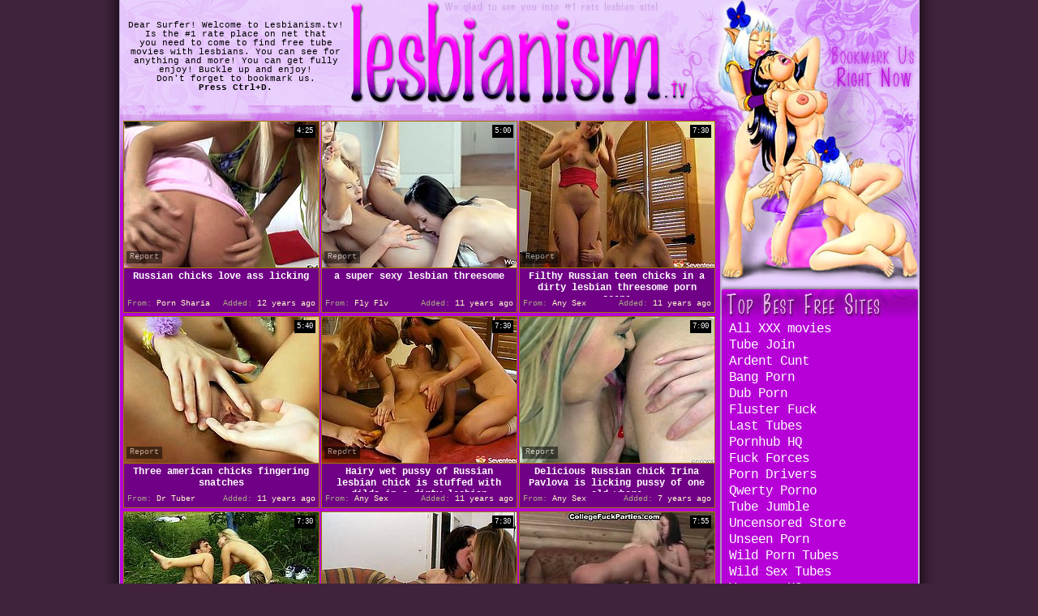

--- FILE ---
content_type: text/html; charset=utf-8
request_url: http://www.lesbianism.tv/best/Russian-Chick.html
body_size: 27860
content:
<!DOCTYPE HTML PUBLIC "-//W3C//DTD HTML 4.01 Transitional//EN" "http://www.w3.org/TR/html4/loose.dtd">
<html>
<head>
<meta http-equiv="Content-Type" content="text/html; charset=utf-8">
<meta name="description" content="Lesbianism.tv - The Best Lesbian Sex Video Galleries!!! Page# 1.">


<meta name="keywords" content="lesbian, dildo, pink, slut, pussy, licking, russian lesbian, russian babe, russian teen, lesbian babe">
<meta name="vporn.com" content="vporn.com-q@tgpteam.com-4df7bfe2db0e94d">
<title>Lesbianism.tv | Best Movies | Page# 1.</title>


<link href="/lsb_img/lsb_main.css" rel="stylesheet" type="text/css">
<base target="_blank">
<script>
  var needReportButton = true;
</script>
<script type="text/javascript">
  var q2ts = '177654,1376834,288630,310005,291012,3321454,273104,253727,706558,191795,1393889,847102,317311,318067,277049,78320,327788,14182,532811,666806,273581,327464,661036,690739,877364,71256,379872,81272,101992,36319,86626,148121,2270288,2680314,2483043,2222663,312829,347668,320131';
</script>
<script type="text/javascript" src="/static/qr2.js?v1.002"></script>
</head>
<body topmargin="0" bottommargin="0" leftmargin="0" rightmargin="0" bgcolor="#40223d" class="maintblgrnd">
<center>
  <table width="985" border="0" cellpadding="0" cellspacing="0">
    <tr>
      <td width="281" align="center" valign="middle" class="h01">Dear Surfer! Welcome to Lesbianism.tv!<br>
Is the #1 rate place on net that <br>
you need
to come 
          to find  free tube movies 
with lesbians.
You can see for anything and more! You can get fully enjoy!
Buckle up and enjoy! <br>
Don't forget to bookmark us. <br>
<b>Press Ctrl+D.</b></td>
      <td width="459"><img src="/lsb_img/lsb_h02a.jpg" width="234" height="68"><img src="/lsb_img/lsb_h02.jpg" width="225" height="68"><br>
      <img src="/lsb_img/lsb_h03.gif" width="382" height="50"><img src="/lsb_img/lsb_h04.jpg" width="77" height="50"><br>
      <img src="/lsb_img/lsb_h05.jpg" width="459" height="23"></td>
      <td width="129"><img src="/lsb_img/lsb_h06.jpg" width="129" height="141"></td>
      <td width="116"><img src="/lsb_img/lsb_h07.jpg" width="116" height="52"><br>
        <img src="/lsb_img/lsb_h08.gif" width="116" height="64" border="0"><br>
      <img src="/lsb_img/lsb_h09.jpg" width="116" height="25"></td>
    </tr>
  </table>
  <table width="985" border="0" cellpadding="0" cellspacing="0">
    <tr>
      <td valign="top"><table width="741" border="0" align="center" cellpadding="0" cellspacing="3" class="h12">
        <tr>
          <td><ul class="v2">
<li><div class="thumb-wrapper">
<a href="/d/out?p=0&id=177654&s=470&url=http://pornsharia.com/russian-chicks-love-ass-licking_v70834?utm_source=Q&utm_medium=tgp&utm_campaign=Q" target="_blank" title="Russian chicks love ass licking" ><img src="http://img1.xxxcdn.net/01/ag/4p_blonde_pussy.jpg" alt="Blonde and brunette show off their perfect apple asses before it comes to ass licking. Russian blonde babe exposes her nice pussy as she gets her asshole tongue fucked by pretty brunette." width="240" height="180" class="thumb"></a>
<h3>Russian chicks love ass licking</h3>
<span class="du"> 4:25</span>
<span class="ad"><b>Added:</b> 12 years ago</span>
<span class="by"><b>From:</b> Porn Sharia</span></div></li><li><div class="thumb-wrapper">
<a href="/d/out?p=1&id=1376834&s=470&url=http://www.flyflv.com/movies/27868/a_super_sexy_lesbian_threesome" target="_blank" title="a super sexy lesbian threesome" ><img src="http://img3.xxxcdn.net/0b/28/rz_russian_lesbian.jpg" alt="A black haired chick, a blonde and a brunette are all getting down and nasty with each other. The lesbians kiss and lick each other's bodies. There's plenty of pussy eating going on in this hot threesome." width="240" height="180" class="thumb"></a>
<h3>a super sexy lesbian threesome</h3>
<span class="du"> 5:00</span>
<span class="ad"><b>Added:</b> 11 years ago</span>
<span class="by"><b>From:</b> Fly Flv</span></div></li><li><div class="thumb-wrapper">
<a href="/d/out?p=2&id=288630&s=470&url=http://anysex.com/127772/?promoid=13754379115254" target="_blank" title="Filthy Russian teen chicks in a dirty lesbian threesome porn scene" ><img src="http://img4.xxxcdn.net/02/ci/7a_shaved_chick.jpg" alt="Raunchy Russian babes in a provocative lesbian 3some action. Watch them stripping seductively and playing with wet horny pussies on cam." width="240" height="180" class="thumb"></a>
<h3>Filthy Russian teen chicks in a dirty lesbian threesome porn scene</h3>
<span class="du"> 7:30</span>
<span class="ad"><b>Added:</b> 11 years ago</span>
<span class="by"><b>From:</b> Any Sex</span></div></li><li><div class="thumb-wrapper">
<a href="/d/out?p=3&id=310005&s=470&url=http://www.drtuber.com/video/1315131/three-american-chicks-fingering-snatches" target="_blank" title="Three american chicks fingering snatches" ><img src="http://img2.xxxcdn.net/02/jk/x8_teen_babe.jpg" alt="" width="240" height="180" class="thumb"></a>
<h3>Three american chicks fingering snatches</h3>
<span class="du"> 5:40</span>
<span class="ad"><b>Added:</b> 11 years ago</span>
<span class="by"><b>From:</b> Dr Tuber</span></div></li>
<li><div class="thumb-wrapper">
<a href="/d/out?p=4&id=291012&s=470&url=http://anysex.com/127779/?promoid=13754379115254" target="_blank" title="Hairy wet pussy of Russian lesbian chick is stuffed with dildo in a dirty lesbian threesome fuck act" ><img src="http://img4.xxxcdn.net/02/da/gx_russian_masturbation.jpg" alt="Sassy Russian girls are showing you how to have fun in lesbian sex action. They get messy with cream paying nasty lesbian sex games. One of the chicks gets her cherry drilled with sex toy so she moans with delight." width="240" height="180" class="thumb"></a>
<h3>Hairy wet pussy of Russian lesbian chick is stuffed with dildo in a dirty lesbian threesome fuck act</h3>
<span class="du"> 7:30</span>
<span class="ad"><b>Added:</b> 11 years ago</span>
<span class="by"><b>From:</b> Any Sex</span></div></li><li><div class="thumb-wrapper">
<a href="/d/out?p=5&id=3321454&s=470&url=https://anysex.com/340628/?promoid=13754379115254" target="_blank" title="Delicious Russian chick Irina Pavlova is licking pussy of one old whore" ><img src="http://img0.xxxcdn.net/0q/lc/bu_lesbian_whore.jpg" alt="" width="240" height="180" class="thumb"></a>
<h3>Delicious Russian chick Irina Pavlova is licking pussy of one old whore</h3>
<span class="du"> 7:00</span>
<span class="ad"><b>Added:</b> 7 years ago</span>
<span class="by"><b>From:</b> Any Sex</span></div></li><li><div class="thumb-wrapper">
<a href="/d/out?p=6&id=273104&s=470&url=http://anysex.com/125998/?promoid=13754379115254" target="_blank" title="Breathtaking blondes take part in hot threesome session" ><img src="http://img4.xxxcdn.net/02/7b/u4_russian_threesome.jpg" alt="These gorgeous chicks do their best to wear this guy out. One of them rides his dick while the other rides his face. Make your ass comfortable in your seat and enjoy the orgy!" width="240" height="180" class="thumb"></a>
<h3>Breathtaking blondes take part in hot threesome session</h3>
<span class="du"> 7:30</span>
<span class="ad"><b>Added:</b> 11 years ago</span>
<span class="by"><b>From:</b> Any Sex</span></div></li><li><div class="thumb-wrapper">
<a href="/d/out?p=7&id=253727&s=470&url=http://anysex.com/129095/?promoid=13754379115254" target="_blank" title="Luscious lesbian girls fuck in a hot group sex" ><img src="http://img4.xxxcdn.net/02/0z/9d_teen_chick.jpg" alt="Appealing Russian young chicks with sexy bodies are having passionate lesbian foursome sex at the pajama party. As you may suppose they actually wear no pajamas - they are totally naked. Lusty girls please one another with sex toys performing kinky teen lesbian sex scene." width="240" height="180" class="thumb"></a>
<h3>Luscious lesbian girls fuck in a hot group sex</h3>
<span class="du"> 7:30</span>
<span class="ad"><b>Added:</b> 11 years ago</span>
<span class="by"><b>From:</b> Any Sex</span></div></li>
<li><div class="thumb-wrapper">
<a href="/d/out?p=8&id=706558&s=470&url=http://anysex.com/166868/?promoid=13754379115254" target="_blank" title="Raunchy orgy on the big bed with lots of tipsy Russian teens" ><img src="http://img1.xxxcdn.net/05/ue/w0_cute_russian.jpg" alt="Five lean Russian babes take part in steamy orgy with their cocky coeds. Hot chicks gives some lesbian action and then ride big dicks on top." width="240" height="180" class="thumb"></a>
<h3>Raunchy orgy on the big bed with lots of tipsy Russian teens</h3>
<span class="du"> 7:55</span>
<span class="ad"><b>Added:</b> 11 years ago</span>
<span class="by"><b>From:</b> Any Sex</span></div></li><li><div class="thumb-wrapper">
<a href="/d/out?p=9&id=191795&s=470&url=http://www.drtuber.com/video/1266113/18yo-russian-chicks-playing-with-dildos" target="_blank" title="18yo russian chicks playing with dildos" ><img src="http://img0.xxxcdn.net/01/fc/iy_brunette_babe.jpg" alt="" width="240" height="180" class="thumb"></a>
<h3>18yo russian chicks playing with dildos</h3>
<span class="du"> 6:00</span>
<span class="ad"><b>Added:</b> 12 years ago</span>
<span class="by"><b>From:</b> Dr Tuber</span></div></li><li><div class="thumb-wrapper">
<a href="/d/out?p=10&id=1393889&s=470&url=http://www.pornhub.com/view_video.php?viewkey=1051219698" target="_blank" title="Two russian schoolgirls one huge cock" ><img src="http://img4.xxxcdn.net/0b/7d/99_lesbian_schoolgirl.jpg" alt="" width="240" height="180" class="thumb"></a>
<h3>Two russian schoolgirls one huge cock</h3>
<span class="du"> 5:51</span>
<span class="ad"><b>Added:</b> 11 years ago</span>
<span class="by"><b>From:</b> Porn Hub</span></div></li><li><div class="thumb-wrapper">
<a href="/d/out?p=11&id=847102&s=470&url=http://anysex.com/159209/?promoid=13754379115254" target="_blank" title="Larissa Gold plays hard with blonde amature's pussy" ><img src="http://img4.xxxcdn.net/06/wd/53_mature_masturbation.jpg" alt="Russian chick Larissa wants to get lesbian sex with blonde booty amature short-haired whore. Look at this lesbian fuck and jerk off!" width="240" height="180" class="thumb"></a>
<h3>Larissa Gold plays hard with blonde amature's pussy</h3>
<span class="du"> 7:30</span>
<span class="ad"><b>Added:</b> 11 years ago</span>
<span class="by"><b>From:</b> Any Sex</span></div></li>
<li><div class="thumb-wrapper">
<a href="/d/out?p=12&id=317311&s=470&url=http://anysex.com/120366/?promoid=13754379115254" target="_blank" title="Incredibly hot brunettes with sweet tits get pounded by strong stud mish" ><img src="http://img2.xxxcdn.net/02/lx/g0_cute_babe.jpg" alt="Don't pass by this steamy WTF Pass threesome sex clip. Two alike looking pale brunettes with sweet tits desire to be fucked both doggy and missionary. Torrid chicks enjoy eating each other's wet juicy pussies on the wide bed." width="240" height="180" class="thumb"></a>
<h3>Incredibly hot brunettes with sweet tits get pounded by strong stud mish</h3>
<span class="du"> 7:30</span>
<span class="ad"><b>Added:</b> 11 years ago</span>
<span class="by"><b>From:</b> Any Sex</span></div></li><li><div class="thumb-wrapper">
<a href="/d/out?p=13&id=318067&s=470&url=http://anysex.com/129224/?promoid=13754379115254" target="_blank" title="Tantalizing Russian babes with stunning bodies have steamy lesbian sex on a couch" ><img src="http://img1.xxxcdn.net/02/m6/8d_russian_lesbian.jpg" alt="These are adorable teen chicks with slim fit bodies. They are wearing tiny tops and panties having fun at home alone. So watch them stripping seductively and playing with one another's tasty tight pussies." width="240" height="180" class="thumb"></a>
<h3>Tantalizing Russian babes with stunning bodies have steamy lesbian sex on a couch</h3>
<span class="du"> 7:30</span>
<span class="ad"><b>Added:</b> 11 years ago</span>
<span class="by"><b>From:</b> Any Sex</span></div></li><li><div class="thumb-wrapper">
<a href="/d/out?p=14&id=277049&s=470&url=http://www.pornerbros.com/269521/lesbian-sex-with-a-russian-doll.html?wmid=337&sid=0&sd=1" target="_blank" title="Lesbian sex with a russian doll" ><img src="http://img1.xxxcdn.net/02/8m/6n_lesbian_dildo.jpg" alt="Two Russian gals are in some hot steamy action as these teen cuties use sex toys, including a strap on, for maximum pussy pleasure." width="240" height="180" class="thumb"></a>
<h3>Lesbian sex with a russian doll</h3>
<span class="du"> 5:37</span>
<span class="ad"><b>Added:</b> 11 years ago</span>
<span class="by"><b>From:</b> Porner Bros</span></div></li>
</ul></td>
        </tr>
      </table></td>
      <td rowspan="2" align="left" valign="top"><table border="0" cellpadding="0" cellspacing="0">
        <tr>
          <td><img src="/lsb_img/lsb_h10.jpg" width="245" height="95"><br>
            <img src="/lsb_img/lsb_h11.jpg" width="245" height="116"><br></td>
        </tr>
      </table>
        
        <table width="245" border="0" cellpadding="0" cellspacing="0">
          <tr>
            <td width="245"><img src="/lsb_img/lsb_topbestfreesites.jpg" width="245" height="43"></td>
          </tr>
          <tr>
            <td class="topfill"><table width="100%" border="0" align="center" cellpadding="0" cellspacing="2">
              <tr>
                <td align="center" class="topa"><ul>
<li><a href="/d/out?partner=allxxxmovies.com&id=1&g=o&s=470" target="_blank">&nbsp;All XXX movies</a></li>
<li><a href="/d/out?partner=tubejoin.com&id=2&g=o&s=470" target="_blank">&nbsp;Tube Join</a></li>
<li><a href="/d/out?partner=ardentcunt.com&id=3&g=o&s=470" target="_blank">&nbsp;Ardent Cunt</a></li>
<li><a href="/d/out?partner=bang-porn.com&id=4&g=o&s=470" target="_blank">&nbsp;Bang Porn</a></li>
<li><a href="/d/out?partner=dubporn.com&id=5&g=o&s=470" target="_blank">&nbsp;Dub Porn</a></li>
<li><a href="/d/out?partner=flusterfuck.com&id=6&g=o&s=470" target="_blank">&nbsp;Fluster Fuck</a></li>
<li><a href="/d/out?partner=lasttubes.com&id=7&g=o&s=470" target="_blank">&nbsp;Last Tubes</a></li>
<li><a href="/d/out?partner=pornhubhq.com&id=8&g=o&s=470" target="_blank">&nbsp;Pornhub HQ</a></li>
<li><a href="/d/out?partner=fuckforces.com&id=9&g=o&s=470" target="_blank">&nbsp;Fuck Forces</a></li>
<li><a href="/d/out?partner=porndrivers.com&id=10&g=o&s=470" target="_blank">&nbsp;Porn Drivers</a></li>
<li><a href="/d/out?partner=qwertyporno.com&id=11&g=o&s=470" target="_blank">&nbsp;Qwerty Porno</a></li>
<li><a href="/d/out?partner=tubejumble.com&id=12&g=o&s=470" target="_blank">&nbsp;Tube Jumble</a></li>
<li><a href="/d/out?partner=uncensoredstore.com&id=13&g=o&s=470" target="_blank">&nbsp;Uncensored Store</a></li>
<li><a href="/d/out?partner=unseenporn.com&id=14&g=o&s=470" target="_blank">&nbsp;Unseen Porn</a></li>
<li><a href="/d/out?partner=wildporntubes.com&id=15&g=o&s=470" target="_blank">&nbsp;Wild Porn Tubes</a></li>
<li><a href="/d/out?partner=wildsextubes.com&id=16&g=o&s=470" target="_blank">&nbsp;Wild Sex Tubes</a></li>
<li><a href="/d/out?partner=youpornhq.com&id=17&g=o&s=470" target="_blank">&nbsp;Youporn HQ</a></li>
<li><a href="/d/out?partner=abashtube.com&id=18&g=o&s=470" target="_blank">&nbsp;Abash Tube</a></li>
<li><a href="/d/out?partner=adnlt.com&id=19&g=o&s=470" target="_blank">&nbsp;Adult</a></li>
<li><a href="/d/out?partner=anythumbs.com&id=20&g=o&s=470" target="_blank">&nbsp;Any Thumbs</a></li>
<li><a href="/d/out?partner=anytubes.com&id=21&g=o&s=470" target="_blank">&nbsp;Any Tubes</a></li>
<li><a href="/d/out?partner=gusttube.com&id=22&g=o&s=470" target="_blank">&nbsp;Gust Tube</a></li>
<li><a href="/d/out?partner=gynetube.com&id=23&g=o&s=470" target="_blank">&nbsp;Gyne Tube</a></li>
<li><a href="/d/out?partner=knocktube.com&id=24&g=o&s=470" target="_blank">&nbsp;Knock Tube</a></li>
<li><a href="/d/out?partner=porntuberate.com&id=25&g=o&s=470" target="_blank">&nbsp;Porn Tube Rate</a></li>
<li><a href="/d/out?partner=puretubeporn.com&id=26&g=o&s=470" target="_blank">&nbsp;Pure Tube Porn</a></li>
<li><a href="/d/out?partner=ratedporntube.com&id=27&g=o&s=470" target="_blank">&nbsp;Rated Porn Tube</a></li>
<li><a href="/d/out?partner=sextuberate.com&id=28&g=o&s=470" target="_blank">&nbsp;Sex Tube Rate</a></li>
<li><a href="/d/out?partner=sextubestore.com&id=29&g=o&s=470" target="_blank">&nbsp;Sex Tube Store</a></li>
<li><a href="/d/out?partner=smutubes.com&id=30&g=o&s=470" target="_blank">&nbsp;Smu Tubes</a></li>
<li><a href="/d/out?partner=tubebabyporn.com&id=31&g=o&s=470" target="_blank">&nbsp;Tube Baby Porn</a></li>
<li><a href="/d/out?partner=ardentblacksex.com&id=32&g=o&s=470" target="_blank">&nbsp;Ardent Black Sex</a></li>
<li><a href="/d/out?partner=bestblackholes.com&id=33&g=o&s=470" target="_blank">&nbsp;Best Black Holes</a></li>
<li><a href="/d/out?partner=blackgaps.com&id=36&g=o&s=470" target="_blank">&nbsp;Black Gaps</a></li>
<li><a href="/d/out?partner=darkshows.com&id=45&g=o&s=470" target="_blank">&nbsp;Dark Shows</a></li>
<li><a href="/d/out?partner=myblacksluts.com&id=73&g=o&s=470" target="_blank">&nbsp;My Black Slut</a></li>
<li><a href="/d/out?partner=nowhitesex.com&id=76&g=o&s=470" target="_blank">&nbsp;No White Sex</a></li>
<li><a href="/d/out?partner=cummingtubes.com&id=105&g=o&s=470" target="_blank">&nbsp;Cumming Tubes</a></li>
<li><a href="/d/out?partner=dailylesbianclips.com&id=107&g=o&s=470" target="_blank">&nbsp;Daily Lesbian Clips</a></li>
<li><a href="/d/out?partner=fuckinglesbiansluts.com&id=118&g=o&s=470" target="_blank">&nbsp;Fucking Lesbian Sluts</a></li>
<li><a href="/d/out?partner=fuckinglesbianvideos.com&id=119&g=o&s=470" target="_blank">&nbsp;Fucking Lesbian Videos</a></li>
<li><a href="/d/out?partner=fuckteenz.com&id=126&g=o&s=470" target="_blank">&nbsp;Fuck Teenz</a></li>
<li><a href="/d/out?partner=greatlesbiansites.com&id=130&g=o&s=470" target="_blank">&nbsp;Great Lesbian Sites</a></li>
<li><a href="/d/out?partner=hotlesboz.com&id=135&g=o&s=470" target="_blank">&nbsp;Hot Lesboz</a></li>
<li><a href="/d/out?partner=lesbianshowtime.com&id=139&g=o&s=470" target="_blank">&nbsp;Lesbian Showtime</a></li>
<li><a href="/d/out?partner=lesbiansites.eu&id=140&g=o&s=470" target="_blank">&nbsp;Lesbian Sites</a></li>
<li><a href="/d/out?partner=lesboenergy.com&id=141&g=o&s=470" target="_blank">&nbsp;Lesbo Energy</a></li>
</ul></td>
              </tr>
            </table></td>
          </tr>
          <tr>
            <td><img src="/lsb_img/lsb_topbtm.jpg" width="245" height="44"></td>
          </tr>
        </table>
      </td>
    </tr>
    <tr>
      <td align="right" valign="top" class="blckbtmfill"><img src="/lsb_img/lsb_blckb2.jpg" width="186" height="38"><img src="/lsb_img/lsb_blckb3.jpg" width="167" height="38" border="0"><img src="/lsb_img/lsb_blckb4.gif" width="100" height="38" border="0"><img src="/lsb_img/lsb_blckb5.jpg" width="33" height="38" border="0"></td>
    </tr>
  </table>
  <table width="985" border="0" cellspacing="0" cellpadding="0">
  <tr>
    <td class="ar" align="center"> <b> BEST</b><a href="/fresh.html" target="_self"> NEW</a><a href="/long.html" target="_self"> LONGEST</a>&nbsp;&nbsp;&nbsp;&nbsp;&nbsp;&nbsp;<font color="#9900CC"><strong>Pages:</strong></font> <b>1</b></td>
    
    
  </tr>
</table>
<br>
<br>
  <table width="985" border="0" cellspacing="0" cellpadding="0">    
    <tr>
      <td width="985" class="blktopfill"></td>
    </tr>
    <tr>
      <td bgcolor="#B600D7"><img src="/lsb_img/lsb_today.jpg" width="396" height="38"><img src="/lsb_img/lsb_blckt1.jpg" width="344" height="38"><img src="/lsb_img/lsb_blckt2.gif" width="245" height="38"></td>
    </tr>
    <tr>
      <td><table width="985" border="0" align="center" cellpadding="0" cellspacing="3" bgcolor="#B600D7">
        <tr>
          <td><ul class="v">
<li><div class="thumb-wrapper">
<a href="/d/out?p=15&id=78320&s=470&url=http://www.flyflv.com/movies/15585/girls_know_what_they_need" target="_blank" title="girls know what they need" ><img src="http://img2.xxxcdn.net/00/eb/8e_teen_kiss.jpg" alt="Meet our cuties Frida and Eufrat, two sexy chicks that know what they need. The bitches start with some gentle kissing and then remove each other panties for some hot pussy licking. There's nothing more satisfying for them then the taste of pussy and it looks like our chicks will be busy for a while." width="240" height="180" class="thumb"></a>
<h3>girls know what they need</h3>
<span class="du"> 4:00</span>
<span class="ad"><b>Added:</b> 12 years ago</span>
<span class="by"><b>From:</b> Fly Flv</span></div></li><li><div class="thumb-wrapper">
<a href="/d/out?p=16&id=327788&s=470&url=http://www.drtuber.com/video/1329297/three-czech-chicks-fingering-snatches" target="_blank" title="Three czech chicks fingering snatches" ><img src="http://img1.xxxcdn.net/02/pb/ee_outdoor_threesome.jpg" alt="" width="240" height="180" class="thumb"></a>
<h3>Three czech chicks fingering snatches</h3>
<span class="du"> 5:38</span>
<span class="ad"><b>Added:</b> 11 years ago</span>
<span class="by"><b>From:</b> Dr Tuber</span></div></li><li><div class="thumb-wrapper">
<a href="/d/out?p=17&id=14182&s=470&url=http://www.flyflv.com/movies/11420/one_dick_and_two_slutty_lesbians" target="_blank" title="one dick and two slutty lesbians" ><img src="http://img0.xxxcdn.net/00/0j/r9_long_dick.jpg" alt="After a long time Anjelica and Zoe is sharing a video. These two awesome sexy bitches are here going to satisfy a hard dick together but before that these hot chicks are kissing each other and sucking each other's nipples. Then they are sucking their man's huge man meat one by one. Watch whats coming!" width="240" height="180" class="thumb"></a>
<h3>one dick and two slutty lesbians</h3>
<span class="du"> 5:00</span>
<span class="ad"><b>Added:</b> 12 years ago</span>
<span class="by"><b>From:</b> Fly Flv</span></div></li><li>
<a href="/d/out?partner=fuckinglesbiansluts.com&id=118&g=o&s=470" target="_blank" title="Fucking Lesbian Sluts"><img src="http://img0.xxxcdn.net/02/31/2r_brunette_lesbian.jpg" alt="Fucking Lesbian Sluts" width="240" height="180" class="thumb"></a>
<h3>Fucking Lesbian Sluts</h3>
<span class="by"><b>From:</b> Fucking Lesbian Sluts</span></li>
<li><div class="thumb-wrapper">
<a href="/d/out?p=18&id=532811&s=470&url=http://hellporno.com/videos/granny-luise-is-fucking-with-a-young-chick/?promoid=13754379115254" target="_blank" title="Granny Luise is fucking with a young chick" ><img src="http://img0.xxxcdn.net/04/df/y4_young_teen.jpg" alt="" width="240" height="180" class="thumb"></a>
<h3>Granny Luise is fucking with a young chick</h3>
<span class="du"> 5:00</span>
<span class="ad"><b>Added:</b> 11 years ago</span>
<span class="by"><b>From:</b> Hell Porno</span></div></li><li><div class="thumb-wrapper">
<a href="/d/out?p=19&id=666806&s=470&url=http://anysex.com/166836/?promoid=13754379115254" target="_blank" title="Sex party on the picnic with five zealous Russian teens" ><img src="http://img0.xxxcdn.net/05/ia/93_blonde_chick.jpg" alt="One lucky stud gets reverse gang banged by five sex craving Russian beauties. Curvy Russian chicks give blowjob sucking one big dick in turn and ride it on top later." width="240" height="180" class="thumb"></a>
<h3>Sex party on the picnic with five zealous Russian teens</h3>
<span class="du"> 7:41</span>
<span class="ad"><b>Added:</b> 11 years ago</span>
<span class="by"><b>From:</b> Any Sex</span></div></li><li><div class="thumb-wrapper">
<a href="/d/out?p=20&id=273581&s=470&url=http://anysex.com/126416/?promoid=13754379115254" target="_blank" title="Two steamy brunette teens eating wet pussy dry having passionate teen lesbian sex outdoor" ><img src="http://img3.xxxcdn.net/02/7h/lb_busty_lesbian.jpg" alt="Sporty chick love mount biking. When they reach the top they start having hot teen lesbian sex under the open sky. Hot pussy licking action presented by Seventeen Video." width="240" height="180" class="thumb"></a>
<h3>Two steamy brunette teens eating wet pussy dry having passionate teen lesbian sex outdoor</h3>
<span class="du"> 7:30</span>
<span class="ad"><b>Added:</b> 11 years ago</span>
<span class="by"><b>From:</b> Any Sex</span></div></li><li><div class="thumb-wrapper">
<a href="/d/out?p=21&id=327464&s=470&url=http://www.pornerbros.com/324949/cute-teens-anne-inna-lesbian-fun.html?wmid=337&sid=0&sd=1" target="_blank" title="Cute teens anne & inna lesbian fun" ><img src="http://img4.xxxcdn.net/02/p7/ir_shaved_brunette.jpg" alt="Anne and Inna are two super cute best friends. When they get together they always play with their super tight and shaved pussies!" width="240" height="180" class="thumb"></a>
<h3>Cute teens anne & inna lesbian fun</h3>
<span class="du"> 5:00</span>
<span class="ad"><b>Added:</b> 11 years ago</span>
<span class="by"><b>From:</b> Porner Bros</span></div></li>
<li><div class="thumb-wrapper">
<a href="/d/out?p=22&id=661036&s=470&url=http://www.pornerbros.com/348967/silvia-saint-and-cherry-jul-go-for-anal-toying.html?wmid=337&sid=0&sd=1" target="_blank" title="Silvia saint and cherry jul go for anal toying" ><img src="http://img3.xxxcdn.net/05/gf/48_silvia_saint.jpg" alt="Silvia Saint and Cherry Jul are no longer satisfied by pussy games. They lick each others ass holes now and have special toys that they inserts in their tight holes." width="240" height="180" class="thumb"></a>
<h3>Silvia saint and cherry jul go for anal toying</h3>
<span class="du"> 7:00</span>
<span class="ad"><b>Added:</b> 11 years ago</span>
<span class="by"><b>From:</b> Porner Bros</span></div></li><li><div class="thumb-wrapper">
<a href="/d/out?p=23&id=690739&s=470&url=http://anysex.com/166956/?promoid=13754379115254" target="_blank" title="Breath taking lesbian massage scene with fours shapely babes" ><img src="http://img2.xxxcdn.net/05/pv/9m_juicy_pussy.jpg" alt="Four extremely hot juicy Euro teens are completely naked give mind blowing lesbian show. Curvy brunette babe lies on her belly while three other chicks rub her jiggy ass and poke her shaved pussy with sex toys." width="240" height="180" class="thumb"></a>
<h3>Breath taking lesbian massage scene with fours shapely babes</h3>
<span class="du"> 7:55</span>
<span class="ad"><b>Added:</b> 11 years ago</span>
<span class="by"><b>From:</b> Any Sex</span></div></li><li><div class="thumb-wrapper">
<a href="/d/out?p=24&id=877364&s=470&url=http://anysex.com/167322/?promoid=13754379115254" target="_blank" title="Pretty looking college sluts want their kitties harshly snatched at this party" ><img src="http://img4.xxxcdn.net/07/4s/6o_teen_gangbang.jpg" alt="Drunk tasty looking college chicks had unforgettable pussy hammering at this orgy party where there were bunch of throbbing cocks. Watch this gangbang dirty sex in WTF Pass porn video!" width="240" height="180" class="thumb"></a>
<h3>Pretty looking college sluts want their kitties harshly snatched at this party</h3>
<span class="du"> 6:05</span>
<span class="ad"><b>Added:</b> 11 years ago</span>
<span class="by"><b>From:</b> Any Sex</span></div></li><li><div class="thumb-wrapper">
<a href="/d/out?p=25&id=71256&s=470&url=http://www.drtuber.com/video/1155318/russian-chicks-watersports-in-the-public" target="_blank" title="Russian chicks watersports in the public" ><img src="http://img2.xxxcdn.net/00/c5/fa_lesbian_teen.jpg" alt="" width="240" height="180" class="thumb"></a>
<h3>Russian chicks watersports in the public</h3>
<span class="du"> 4:58</span>
<span class="ad"><b>Added:</b> 12 years ago</span>
<span class="by"><b>From:</b> Dr Tuber</span></div></li>
<li><div class="thumb-wrapper">
<a href="/d/out?p=26&id=379872&s=470&url=http://www.pornerbros.com/286477/nude-drunk-russian-club-sex-party.html?wmid=337&sid=0&sd=1" target="_blank" title="Nude drunk russian club sex party" ><img src="http://img0.xxxcdn.net/03/5q/gk_wild_sex.jpg" alt="Drunk russian chicks are having wild lesbian fun! Watch them licking whipped cream from their sexy tits and tight pussies!" width="240" height="180" class="thumb"></a>
<h3>Nude drunk russian club sex party</h3>
<span class="du"> 6:05</span>
<span class="ad"><b>Added:</b> 11 years ago</span>
<span class="by"><b>From:</b> Porner Bros</span></div></li><li><div class="thumb-wrapper">
<a href="/d/out?p=27&id=81272&s=470&url=http://www.drtuber.com/video/1171056/three-vatican-chicks-fingering-snatches" target="_blank" title="Three vatican chicks fingering snatches" ><img src="http://img2.xxxcdn.net/00/f7/91_lesbian_toys.jpg" alt="" width="240" height="180" class="thumb"></a>
<h3>Three vatican chicks fingering snatches</h3>
<span class="du"> 5:28</span>
<span class="ad"><b>Added:</b> 12 years ago</span>
<span class="by"><b>From:</b> Dr Tuber</span></div></li><li><div class="thumb-wrapper">
<a href="/d/out?p=28&id=101992&s=470&url=http://www.drtuber.com/video/1200729/two-russian-chicks-eating-cunts" target="_blank" title="Two russian chicks eating cunts" ><img src="http://img2.xxxcdn.net/00/lo/cf_teen_cunt.jpg" alt="" width="240" height="180" class="thumb"></a>
<h3>Two russian chicks eating cunts</h3>
<span class="du"> 5:40</span>
<span class="ad"><b>Added:</b> 12 years ago</span>
<span class="by"><b>From:</b> Dr Tuber</span></div></li><li><div class="thumb-wrapper">
<a href="/d/out?p=29&id=36319&s=470&url=http://anysex.com/85545/?promoid=13754379115254" target="_blank" title="Skinny brunette chick takes shower and then caresses herself on a bed" ><img src="http://img1.xxxcdn.net/00/21/lc_lesbian_babe.jpg" alt="She is frisky slut with small perky tits. She rubs her body taking shower. Then she dries the body with towel and lies naked on a bed showing you her clean pussy." width="240" height="180" class="thumb"></a>
<h3>Skinny brunette chick takes shower and then caresses herself on a bed</h3>
<span class="du"> 7:50</span>
<span class="ad"><b>Added:</b> 12 years ago</span>
<span class="by"><b>From:</b> Any Sex</span></div></li>
<li><div class="thumb-wrapper">
<a href="/d/out?p=30&id=86626&s=470&url=http://www.drtuber.com/video/1170793/two-russian-chicks-eat-pussies" target="_blank" title="Two russian chicks eat pussies" ><img src="http://img0.xxxcdn.net/00/gt/lj_teen_chick.jpg" alt="" width="240" height="180" class="thumb"></a>
<h3>Two russian chicks eat pussies</h3>
<span class="du"> 5:20</span>
<span class="ad"><b>Added:</b> 12 years ago</span>
<span class="by"><b>From:</b> Dr Tuber</span></div></li><li><div class="thumb-wrapper">
<a href="/d/out?p=31&id=148121&s=470&url=http://www.drtuber.com/video/1253951/two-russian-chicks-eating-cunts" target="_blank" title="Two russian chicks eating cunts" ><img src="http://img2.xxxcdn.net/01/1b/1d_russian_cunt.jpg" alt="" width="240" height="180" class="thumb"></a>
<h3>Two russian chicks eating cunts</h3>
<span class="du"> 5:10</span>
<span class="ad"><b>Added:</b> 12 years ago</span>
<span class="by"><b>From:</b> Dr Tuber</span></div></li><li><div class="thumb-wrapper">
<a href="/d/out?p=32&id=2270288&s=470&url=http://www.drtuber.com/video/2512572/three-russian-chicks-finger-snatches" target="_blank" title="Three russian chicks finger snatches" ><img src="http://img4.xxxcdn.net/0i/51/ly_lesbian_pussy_licking.jpg" alt="" width="240" height="180" class="thumb"></a>
<h3>Three russian chicks finger snatches</h3>
<span class="du"> 5:31</span>
<span class="ad"><b>Added:</b> 10 years ago</span>
<span class="by"><b>From:</b> Dr Tuber</span></div></li><li><div class="thumb-wrapper">
<a href="/d/out?p=33&id=2680314&s=470&url=http://www.drtuber.com/video/2924507/three-russian-chicks-strip-snatches" target="_blank" title="Three russian chicks strip snatches" ><img src="http://img3.xxxcdn.net/0l/g3/26_redhead_lesbian.jpg" alt="" width="240" height="180" class="thumb"></a>
<h3>Three russian chicks strip snatches</h3>
<span class="du"> 5:38</span>
<span class="ad"><b>Added:</b> 9 years ago</span>
<span class="by"><b>From:</b> Dr Tuber</span></div></li>
<li><div class="thumb-wrapper">
<a href="/d/out?p=34&id=2483043&s=470&url=http://www.drtuber.com/video/2667239/two-russian-chicks-playing-with-cunts" target="_blank" title="Two russian chicks playing with cunts" ><img src="http://img4.xxxcdn.net/0j/ui/f7_russian_lesbian.jpg" alt="" width="240" height="180" class="thumb"></a>
<h3>Two russian chicks playing with cunts</h3>
<span class="du"> 8:25</span>
<span class="ad"><b>Added:</b> 9 years ago</span>
<span class="by"><b>From:</b> Dr Tuber</span></div></li><li><div class="thumb-wrapper">
<a href="/d/out?p=35&id=2222663&s=470&url=http://www.drtuber.com/video/2467114/russian-teen-chicks-play-secret-love-and-smoking-bodies" target="_blank" title="Russian teen chicks play secret love and smoking bodies" ><img src="http://img1.xxxcdn.net/0h/ri/gd_smoking_chick.jpg" alt="" width="240" height="180" class="thumb"></a>
<h3>Russian teen chicks play secret love and smoking bodies</h3>
<span class="du"> 6:10</span>
<span class="ad"><b>Added:</b> 10 years ago</span>
<span class="by"><b>From:</b> Dr Tuber</span></div></li><li><div class="thumb-wrapper">
<a href="/d/out?p=36&id=312829&s=470&url=http://www.drtuber.com/video/1294619/twenty-russian-chicks-playing-with-toys" target="_blank" title="twenty russian chicks playing with toys" ><img src="http://img0.xxxcdn.net/02/kh/nx_russian_chick.jpg" alt="" width="240" height="180" class="thumb"></a>
<h3>twenty russian chicks playing with toys</h3>
<span class="du"> 5:58</span>
<span class="ad"><b>Added:</b> 11 years ago</span>
<span class="by"><b>From:</b> Dr Tuber</span></div></li><li><div class="thumb-wrapper">
<a href="/d/out?p=37&id=347668&s=470&url=http://www.drtuber.com/video/1345688/love-and-russian-licking-between-chicks" target="_blank" title="Love and russian licking between chicks" ><img src="http://img2.xxxcdn.net/02/vu/at_russian_blonde.jpg" alt="" width="240" height="180" class="thumb"></a>
<h3>Love and russian licking between chicks</h3>
<span class="du"> 5:08</span>
<span class="ad"><b>Added:</b> 11 years ago</span>
<span class="by"><b>From:</b> Dr Tuber</span></div></li>
<li><div class="thumb-wrapper">
<a href="/d/out?p=38&id=320131&s=470&url=http://www.drtuber.com/video/1308842/two-lithuanian-chicks-natasha-and-beata" target="_blank" title="Two lithuanian chicks Natasha and Beata" ><img src="http://img0.xxxcdn.net/02/mu/jr_lesbian_babe.jpg" alt="" width="240" height="180" class="thumb"></a>
<h3>Two lithuanian chicks Natasha and Beata</h3>
<span class="du"> 5:28</span>
<span class="ad"><b>Added:</b> 11 years ago</span>
<span class="by"><b>From:</b> Dr Tuber</span></div></li>
</ul></td>
        </tr>
      </table></td>
    </tr>
    <tr>
      <td valign="top" class="blckbtmfill"><table width="985" border="0" cellspacing="0" cellpadding="0">
          <tr>
            <td width="416" align="left" valign="top"><img src="/lsb_img/lsb_blckb1.jpg" width="356" height="38"></td>
            <td width="569" align="right" valign="top"><img src="/lsb_img/lsb_blckb2.jpg" width="186" height="38"><a href="javascript:window.external.AddFavorite('http://www.lesbianism.tv/','lesbianism.tv');" target="_self"><img src="/lsb_img/lsb_blckb3.jpg" width="167" height="38" border="0"><img src="/lsb_img/lsb_blckb4.gif" width="100" height="38" border="0"><img src="/lsb_img/lsb_blckb5.jpg" width="33" height="38" border="0"></a></td>
          </tr>
      </table></td>
    </tr>
  </table>
  <table width="985" border="0" cellspacing="0" cellpadding="0">
 <tr>
    <td class="ar" align="center"> <b> BEST</b><a href="/fresh.html" target="_self"> NEW</a><a href="/long.html" target="_self"> LONGEST</a>&nbsp;&nbsp;&nbsp;&nbsp;&nbsp;&nbsp;<font color="#9900CC"><strong>Pages:</strong></font> <b>1</b></td>
    
    
  </tr>
</table>
  <br>
  <br>
  <table border="0" cellspacing="0" cellpadding="0">
    <tr>
      <td class="blktopfill"></td>
    </tr>
    <tr>
      <td bgcolor="#B600D7"><img src="/lsb_img/lsb_bestgals.jpg" width="396" height="38"><img src="/lsb_img/lsb_blckt1.jpg" width="344" height="38"><img src="/lsb_img/lsb_blckt2.gif" width="245" height="38"></td>
    </tr>
    <tr>
      <td align="center">
        <div class="st">
<ul class="top"><li><a href="/best/Abused-Lesbian.html">Abused Lesbian</a> [33]</li><li><a href="/best/Adorable-Babe.html">Adorable Babe</a> [456]</li><li><a href="/best/Adorable-Blonde.html">Adorable Blonde</a> [252]</li><li><a href="/best/Adorable-Brunette.html">Adorable Brunette</a> [324]</li><li><a href="/best/Adorable-Chick.html">Adorable Chick</a> [213]</li><li><a href="/best/Adorable-Milf.html">Adorable Milf</a> [56]</li><li><a href="/best/Adorable-Orgasm.html">Adorable Orgasm</a> [72]</li><li><a href="/best/Adorable-Teen.html">Adorable Teen</a> [141]</li><li><a href="/best/African-Amateur.html">African Amateur</a> [81]</li><li><a href="/best/African-Babe.html">African Babe</a> [40]</li><li><a href="/best/African-Lesbian.html">African Lesbian</a> [284]</li><li><a href="/best/African-Teen.html">African Teen</a> [43]</li><li><a href="/best/Amateur-Anal.html">Amateur Anal</a> [320]</li><li><a href="/best/Amateur-Ass.html">Amateur Ass</a> [619]</li><li><a href="/best/Amateur-Babe.html">Amateur Babe</a> [1769]</li><li><a href="/best/Amateur-Bbw.html">Amateur Bbw</a> [201]</li><li><a href="/best/Amateur-Blonde.html">Amateur Blonde</a> [1980]</li><li><a href="/best/Amateur-Blowjob.html">Amateur Blowjob</a> [437]</li><li><a href="/best/Amateur-Brunette.html">Amateur Brunette</a> [2553]</li><li><a href="/best/Amateur-Casting.html">Amateur Casting</a> [235]</li><li><a href="/best/Amateur-Caught.html">Amateur Caught</a> [237]</li><li><a href="/best/Amateur-Chick.html">Amateur Chick</a> [278]</li><li><a href="/best/Amateur-Coed.html">Amateur Coed</a> [109]</li><li><a href="/best/Amateur-Compilation.html">Amateur Compilation</a> [79]</li><li><a href="/best/Amateur-Cougar.html">Amateur Cougar</a> [175]</li><li><a href="/best/Amateur-Couple.html">Amateur Couple</a> [693]</li><li><a href="/best/Amateur-Cumshot.html">Amateur Cumshot</a> [182]</li><li><a href="/best/Amateur-Cunt.html">Amateur Cunt</a> [305]</li><li><a href="/best/Amateur-Deepthroat.html">Amateur Deepthroat</a> [60]</li><li><a href="/best/Amateur-Dildo.html">Amateur Dildo</a> [694]</li><li><a href="/best/Amateur-Doggystyle.html">Amateur Doggystyle</a> [151]</li><li><a href="/best/Amateur-Doll.html">Amateur Doll</a> [36]</li><li><a href="/best/Amateur-Double.html">Amateur Double</a> [73]</li><li><a href="/best/Amateur-Facial.html">Amateur Facial</a> [130]</li><li><a href="/best/Amateur-Fantasy.html">Amateur Fantasy</a> [33]</li><li><a href="/best/Amateur-Fingering.html">Amateur Fingering</a> [1833]</li><li><a href="/best/Amateur-Foursome.html">Amateur Foursome</a> [34]</li><li><a href="/best/Amateur-Fuck.html">Amateur Fuck</a> [1072]</li><li><a href="/best/Amateur-Gangbang.html">Amateur Gangbang</a> [67]</li><li><a href="/best/Amateur-Group.html">Amateur Group</a> [216]</li><li><a href="/best/Amateur-Handjob.html">Amateur Handjob</a> [173]</li><li><a href="/best/Amateur-Hardcore.html">Amateur Hardcore</a> [702]</li><li><a href="/best/Amateur-Interracial.html">Amateur Interracial</a> [195]</li><li><a href="/best/Amateur-Latina.html">Amateur Latina</a> [252]</li><li><a href="/best/Amateur-Lesbian.html">Amateur Lesbian</a> [8196]</li><li><a href="/best/Amateur-Milf.html">Amateur Milf</a> [811]</li><li><a href="/best/Amateur-Mom.html">Amateur Mom</a> [253]</li><li><a href="/best/Amateur-Mother.html">Amateur Mother</a> [135]</li><li><a href="/best/Amateur-Oral.html">Amateur Oral</a> [232]</li><li><a href="/best/Amateur-Orgasm.html">Amateur Orgasm</a> [576]</li><li><a href="/best/Amateur-Orgy.html">Amateur Orgy</a> [152]</li><li><a href="/best/Amateur-Outdoor.html">Amateur Outdoor</a> [454]</li><li><a href="/best/Amateur-Pov.html">Amateur Pov</a> [246]</li><li><a href="/best/Amateur-Redhead.html">Amateur Redhead</a> [342]</li><li><a href="/best/Amateur-Riding.html">Amateur Riding</a> [71]</li><li><a href="/best/Amateur-Rimjob.html">Amateur Rimjob</a> [32]</li><li><a href="/best/Amateur-Shower.html">Amateur Shower</a> [156]</li><li><a href="/best/Amateur-Smoking.html">Amateur Smoking</a> [37]</li><li><a href="/best/Amateur-Solo.html">Amateur Solo</a> [122]</li><li><a href="/best/Amateur-Squirt.html">Amateur Squirt</a> [115]</li><li><a href="/best/Amateur-Strapon.html">Amateur Strapon</a> [611]</li><li><a href="/best/Amateur-Strip.html">Amateur Strip</a> [140]</li><li><a href="/best/Amateur-Suck.html">Amateur Suck</a> [256]</li><li><a href="/best/Amateur-Swinger.html">Amateur Swinger</a> [38]</li><li><a href="/best/Amateur-Tattoo.html">Amateur Tattoo</a> [208]</li><li><a href="/best/Amateur-Teen.html">Amateur Teen</a> [2592]</li><li><a href="/best/Amateur-Threesome.html">Amateur Threesome</a> [698]</li><li><a href="/best/Amateur-Tits.html">Amateur Tits</a> [583]</li><li><a href="/best/Amateur-Whore.html">Amateur Whore</a> [51]</li><li><a href="/best/Amateur-Wife.html">Amateur Wife</a> [77]</li><li><a href="/best/Amazing-Anal.html">Amazing Anal</a> [68]</li><li><a href="/best/Amazing-Asian.html">Amazing Asian</a> [45]</li><li><a href="/best/Amazing-Babe.html">Amazing Babe</a> [839]</li><li><a href="/best/Amazing-Beauty.html">Amazing Beauty</a> [165]</li><li><a href="/best/Amazing-Blonde.html">Amazing Blonde</a> [470]</li><li><a href="/best/Amazing-Brunette.html">Amazing Brunette</a> [648]</li><li><a href="/best/Amazing-Chick.html">Amazing Chick</a> [240]</li><li><a href="/best/Amazing-Fuck.html">Amazing Fuck</a> [218]</li><li><a href="/best/Amazing-Lesbian.html">Amazing Lesbian</a> [1589]</li><li><a href="/best/Amazing-Milf.html">Amazing Milf</a> [206]</li><li><a href="/best/Amazing-Orgasm.html">Amazing Orgasm</a> [232]</li><li><a href="/best/Amazing-Teen.html">Amazing Teen</a> [227]</li><li><a href="/best/American-Babe.html">American Babe</a> [181]</li><li><a href="/best/American-Beauty.html">American Beauty</a> [36]</li><li><a href="/best/American-Blonde.html">American Blonde</a> [92]</li><li><a href="/best/American-Brunette.html">American Brunette</a> [94]</li><li><a href="/best/American-Lesbian.html">American Lesbian</a> [610]</li><li><a href="/best/American-Mature.html">American Mature</a> [45]</li><li><a href="/best/American-Milf.html">American Milf</a> [114]</li><li><a href="/best/American-Mom.html">American Mom</a> [41]</li><li><a href="/best/American-Teen.html">American Teen</a> [126]</li><li><a href="/best/Anal-Beauty.html">Anal Beauty</a> [221]</li><li><a href="/best/Anal-Compilation.html">Anal Compilation</a> [101]</li><li><a href="/best/Anal-Couple.html">Anal Couple</a> [125]</li><li><a href="/best/Anal-Creampie.html">Anal Creampie</a> [39]</li><li><a href="/best/Anal-Dildo.html">Anal Dildo</a> [1012]</li><li><a href="/best/Anal-Doll.html">Anal Doll</a> [35]</li><li><a href="/best/Anal-Domination.html">Anal Domination</a> [55]</li><li><a href="/best/Anal-Fantasy.html">Anal Fantasy</a> [37]</li><li><a href="/best/Anal-Fetish.html">Anal Fetish</a> [493]</li><li><a href="/best/Anal-Fisting.html">Anal Fisting</a> [469]</li><li><a href="/best/Anal-Foursome.html">Anal Foursome</a> [42]</li><li><a href="/best/Anal-Fuck.html">Anal Fuck</a> [984]</li><li><a href="/best/Anal-Gangbang.html">Anal Gangbang</a> [105]</li><li><a href="/best/Anal-Insertion.html">Anal Insertion</a> [242]</li><li><a href="/best/Anal-Machine.html">Anal Machine</a> [103]</li><li><a href="/best/Anal-Orgasm.html">Anal Orgasm</a> [319]</li><li><a href="/best/Anal-Orgy.html">Anal Orgy</a> [144]</li><li><a href="/best/Anal-Panties.html">Anal Panties</a> [49]</li><li><a href="/best/Anal-Party.html">Anal Party</a> [53]</li><li><a href="/best/Anal-Pov.html">Anal Pov</a> [92]</li><li><a href="/best/Anal-Punishment.html">Anal Punishment</a> [30]</li><li><a href="/best/Anal-Slave.html">Anal Slave</a> [48]</li><li><a href="/best/Anal-Stockings.html">Anal Stockings</a> [381]</li><li><a href="/best/Anal-Strapon.html">Anal Strapon</a> [581]</li><li><a href="/best/Anal-Tattoo.html">Anal Tattoo</a> [144]</li><li><a href="/best/Anal-Threesome.html">Anal Threesome</a> [707]</li><li><a href="/best/Anal-Toys.html">Anal Toys</a> [1984]</li><li><a href="/best/Anal-Whore.html">Anal Whore</a> [84]</li><li><a href="/best/Anus-Masturbation.html">Anus Masturbation</a> [136]</li><li><a href="/best/Arab-Lesbian.html">Arab Lesbian</a> [70]</li><li><a href="/best/Asian-Amateur.html">Asian Amateur</a> [282]</li><li><a href="/best/Asian-Anal.html">Asian Anal</a> [132]</li><li><a href="/best/Asian-Anus.html">Asian Anus</a> [35]</li><li><a href="/best/Asian-Babe.html">Asian Babe</a> [544]</li><li><a href="/best/Asian-Beauty.html">Asian Beauty</a> [127]</li><li><a href="/best/Asian-Big-Tits.html">Asian Big Tits</a> [95]</li><li><a href="/best/Asian-Bikini.html">Asian Bikini</a> [32]</li><li><a href="/best/Asian-Blowjob.html">Asian Blowjob</a> [130]</li><li><a href="/best/Asian-Chick.html">Asian Chick</a> [134]</li><li><a href="/best/Asian-Couple.html">Asian Couple</a> [86]</li><li><a href="/best/Asian-Cunt.html">Asian Cunt</a> [98]</li><li><a href="/best/Asian-Doggystyle.html">Asian Doggystyle</a> [34]</li><li><a href="/best/Asian-Facial.html">Asian Facial</a> [39]</li><li><a href="/best/Asian-Feet.html">Asian Feet</a> [46]</li><li><a href="/best/Asian-Fingering.html">Asian Fingering</a> [495]</li><li><a href="/best/Asian-Fisting.html">Asian Fisting</a> [33]</li><li><a href="/best/Asian-Fuck.html">Asian Fuck</a> [332]</li><li><a href="/best/Asian-Handjob.html">Asian Handjob</a> [30]</li><li><a href="/best/Asian-Hardcore.html">Asian Hardcore</a> [143]</li><li><a href="/best/Asian-Kiss.html">Asian Kiss</a> [191]</li><li><a href="/best/Asian-Lesbian.html">Asian Lesbian</a> [2198]</li><li><a href="/best/Asian-Massage.html">Asian Massage</a> [128]</li><li><a href="/best/Asian-Masturbation.html">Asian Masturbation</a> [274]</li><li><a href="/best/Asian-Mature.html">Asian Mature</a> [63]</li><li><a href="/best/Asian-Milf.html">Asian Milf</a> [271]</li><li><a href="/best/Asian-Mom.html">Asian Mom</a> [59]</li><li><a href="/best/Asian-Nipples.html">Asian Nipples</a> [31]</li><li><a href="/best/Asian-Orgasm.html">Asian Orgasm</a> [169]</li><li><a href="/best/Asian-Orgy.html">Asian Orgy</a> [55]</li><li><a href="/best/Asian-Pornstar.html">Asian Pornstar</a> [216]</li><li><a href="/best/Asian-Pussy.html">Asian Pussy</a> [549]</li><li><a href="/best/Asian-Slut.html">Asian Slut</a> [84]</li><li><a href="/best/Asian-Solo.html">Asian Solo</a> [30]</li><li><a href="/best/Asian-Squirt.html">Asian Squirt</a> [46]</li><li><a href="/best/Asian-Teen.html">Asian Teen</a> [342]</li><li><a href="/best/Asian-Tits.html">Asian Tits</a> [262]</li><li><a href="/best/Ass-Fingering.html">Ass Fingering</a> [1558]</li><li><a href="/best/Ass-Fisting.html">Ass Fisting</a> [387]</li><li><a href="/best/Ass-Fuck.html">Ass Fuck</a> [1620]</li><li><a href="/best/Ass-Licking.html">Ass Licking</a> [1780]</li><li><a href="/best/Ass-Tease.html">Ass Tease</a> [82]</li><li><a href="/best/Babe-Anal.html">Babe Anal</a> [1077]</li><li><a href="/best/Babe-Audition.html">Babe Audition</a> [48]</li><li><a href="/best/Babe-Bathroom.html">Babe Bathroom</a> [199]</li><li><a href="/best/Babe-Blowjob.html">Babe Blowjob</a> [739]</li><li><a href="/best/Babe-Casting.html">Babe Casting</a> [114]</li><li><a href="/best/Babe-Cheating.html">Babe Cheating</a> [54]</li><li><a href="/best/Babe-Fuck.html">Babe Fuck</a> [2876]</li><li><a href="/best/Babe-Orgasm.html">Babe Orgasm</a> [1782]</li><li><a href="/best/Babe-Squirt.html">Babe Squirt</a> [197]</li><li><a href="/best/Babe-Uniform.html">Babe Uniform</a> [157]</li><li><a href="/best/Backstage-Compilation.html">Backstage Compilation</a> [31]</li><li><a href="/best/Bathing-Babe.html">Bathing Babe</a> [184]</li><li><a href="/best/Bathing-Beauty.html">Bathing Beauty</a> [35]</li><li><a href="/best/Bathing-Teen.html">Bathing Teen</a> [90]</li><li><a href="/best/Bathroom-Beauty.html">Bathroom Beauty</a> [78]</li><li><a href="/best/Bathroom-Fuck.html">Bathroom Fuck</a> [75]</li><li><a href="/best/Bathroom-Orgasm.html">Bathroom Orgasm</a> [45]</li><li><a href="/best/Bathroom-Threesome.html">Bathroom Threesome</a> [31]</li><li><a href="/best/Bbw-Anal.html">Bbw Anal</a> [34]</li><li><a href="/best/Bbw-Blowjob.html">Bbw Blowjob</a> [38]</li><li><a href="/best/Bbw-Brunette.html">Bbw Brunette</a> [221]</li><li><a href="/best/Bbw-Fuck.html">Bbw Fuck</a> [211]</li><li><a href="/best/Bbw-Interracial.html">Bbw Interracial</a> [66]</li><li><a href="/best/Bbw-Latina.html">Bbw Latina</a> [51]</li><li><a href="/best/Bbw-Lesbian.html">Bbw Lesbian</a> [1191]</li><li><a href="/best/Bbw-Lingerie.html">Bbw Lingerie</a> [48]</li><li><a href="/best/Bbw-Masturbation.html">Bbw Masturbation</a> [174]</li><li><a href="/best/Bbw-Milf.html">Bbw Milf</a> [197]</li><li><a href="/best/Bbw-Orgasm.html">Bbw Orgasm</a> [62]</li><li><a href="/best/Bbw-Orgy.html">Bbw Orgy</a> [37]</li><li><a href="/best/Bbw-Pornstar.html">Bbw Pornstar</a> [40]</li><li><a href="/best/Bbw-Squirt.html">Bbw Squirt</a> [30]</li><li><a href="/best/Bbw-Stockings.html">Bbw Stockings</a> [70]</li><li><a href="/best/Bbw-Teen.html">Bbw Teen</a> [100]</li><li><a href="/best/Bbw-Threesome.html">Bbw Threesome</a> [58]</li><li><a href="/best/Bdsm-Anal.html">Bdsm Anal</a> [135]</li><li><a href="/best/Bdsm-Fisting.html">Bdsm Fisting</a> [80]</li><li><a href="/best/Bdsm-Orgasm.html">Bdsm Orgasm</a> [90]</li><li><a href="/best/Bdsm-Teen.html">Bdsm Teen</a> [220]</li><li><a href="/best/Beach-Masturbating.html">Beach Masturbating</a> [36]</li><li><a href="/best/Beach-Sex.html">Beach Sex</a> [41]</li><li><a href="/best/Beauty-Babe.html">Beauty Babe</a> [2586]</li><li><a href="/best/Beauty-Big-Tits.html">Beauty Big Tits</a> [76]</li><li><a href="/best/Beauty-Doggystyle.html">Beauty Doggystyle</a> [46]</li><li><a href="/best/Beauty-Fuck.html">Beauty Fuck</a> [649]</li><li><a href="/best/Beauty-Hardcore.html">Beauty Hardcore</a> [336]</li><li><a href="/best/Beauty-Orgasm.html">Beauty Orgasm</a> [362]</li><li><a href="/best/Beauty-Pornstar.html">Beauty Pornstar</a> [544]</li><li><a href="/best/Beauty-Slut.html">Beauty Slut</a> [221]</li><li><a href="/best/Beauty-Uniform.html">Beauty Uniform</a> [32]</li><li><a href="/best/Best-Ass.html">Best Ass</a> [94]</li><li><a href="/best/Best-Blowjob.html">Best Blowjob</a> [49]</li><li><a href="/best/Best-Cunt.html">Best Cunt</a> [35]</li><li><a href="/best/Best-Fuck.html">Best Fuck</a> [78]</li><li><a href="/best/Best-Hardcore.html">Best Hardcore</a> [50]</li><li><a href="/best/Best-Orgasm.html">Best Orgasm</a> [90]</li><li><a href="/best/Big-Ass-Anal.html">Big Ass Anal</a> [308]</li><li><a href="/best/Big-Ass-Asian.html">Big Ass Asian</a> [48]</li><li><a href="/best/Big-Ass-Babe.html">Big Ass Babe</a> [346]</li><li><a href="/best/Big-Ass-Beauty.html">Big Ass Beauty</a> [40]</li><li><a href="/best/Big-Ass-Blonde.html">Big Ass Blonde</a> [376]</li><li><a href="/best/Big-Ass-Brunette.html">Big Ass Brunette</a> [498]</li><li><a href="/best/Big-Ass-Chick.html">Big Ass Chick</a> [102]</li><li><a href="/best/Big-Ass-Ebony.html">Big Ass Ebony</a> [108]</li><li><a href="/best/Big-Ass-Fuck.html">Big Ass Fuck</a> [368]</li><li><a href="/best/Big-Ass-Lesbian.html">Big Ass Lesbian</a> [1078]</li><li><a href="/best/Big-Ass-Milf.html">Big Ass Milf</a> [321]</li><li><a href="/best/Big-Ass-Mom.html">Big Ass Mom</a> [159]</li><li><a href="/best/Big-Ass-Slut.html">Big Ass Slut</a> [104]</li><li><a href="/best/Big-Ass-Teen.html">Big Ass Teen</a> [224]</li><li><a href="/best/Big-Black-Dick.html">Big Black Dick</a> [44]</li><li><a href="/best/Big-Boobs-Fuck.html">Big Boobs Fuck</a> [480]</li><li><a href="/best/Big-Clit.html">Big Clit</a> [72]</li><li><a href="/best/Big-Clit-Lesbian.html">Big Clit Lesbian</a> [71]</li><li><a href="/best/Big-Cock-Anal.html">Big Cock Anal</a> [114]</li><li><a href="/best/Big-Cock-Blowjob.html">Big Cock Blowjob</a> [248]</li><li><a href="/best/Big-Cock-Compilation.html">Big Cock Compilation</a> [40]</li><li><a href="/best/Big-Cock-Cum.html">Big Cock Cum</a> [120]</li><li><a href="/best/Big-Cock-Fuck.html">Big Cock Fuck</a> [220]</li><li><a href="/best/Big-Cock-Masturbation.html">Big Cock Masturbation</a> [96]</li><li><a href="/best/Big-Cum.html">Big Cum</a> [241]</li><li><a href="/best/Big-Dick-Anal.html">Big Dick Anal</a> [96]</li><li><a href="/best/Big-Dick-Blowjob.html">Big Dick Blowjob</a> [191]</li><li><a href="/best/Big-Dick-Compilation.html">Big Dick Compilation</a> [40]</li><li><a href="/best/Big-Dick-Cum.html">Big Dick Cum</a> [99]</li><li><a href="/best/Big-Dick-Fucking.html">Big Dick Fucking</a> [154]</li><li><a href="/best/Big-Dick-Masturbation.html">Big Dick Masturbation</a> [85]</li><li><a href="/best/Big-Dildo.html">Big Dildo</a> [833]</li><li><a href="/best/Big-Melons.html">Big Melons</a> [34]</li><li><a href="/best/Big-Natural-Boobs.html">Big Natural Boobs</a> [591]</li><li><a href="/best/Big-Nipples.html">Big Nipples</a> [103]</li><li><a href="/best/Big-Penis.html">Big Penis</a> [163]</li><li><a href="/best/Big-Pussy.html">Big Pussy</a> [1699]</li><li><a href="/best/Big-Tits-Babe.html">Big Tits Babe</a> [562]</li><li><a href="/best/Big-Tits-Chick.html">Big Tits Chick</a> [93]</li><li><a href="/best/Big-Tits-Fishnet.html">Big Tits Fishnet</a> [33]</li><li><a href="/best/Big-Tits-Fuck.html">Big Tits Fuck</a> [576]</li><li><a href="/best/Big-Tits-Lesbian.html">Big Tits Lesbian</a> [2046]</li><li><a href="/best/Big-Tits-Milf.html">Big Tits Milf</a> [623]</li><li><a href="/best/Big-Toys.html">Big Toys</a> [1211]</li><li><a href="/best/Bikini-Anal.html">Bikini Anal</a> [32]</li><li><a href="/best/Bikini-Babe.html">Bikini Babe</a> [410]</li><li><a href="/best/Bikini-Beauty.html">Bikini Beauty</a> [57]</li><li><a href="/best/Bikini-Chick.html">Bikini Chick</a> [137]</li><li><a href="/best/Bikini-Fuck.html">Bikini Fuck</a> [152]</li><li><a href="/best/Bikini-Slut.html">Bikini Slut</a> [43]</li><li><a href="/best/Bizarre-Fetish.html">Bizarre Fetish</a> [167]</li><li><a href="/best/Bizarre-Lesbian.html">Bizarre Lesbian</a> [239]</li><li><a href="/best/Bizarre-Mature.html">Bizarre Mature</a> [130]</li><li><a href="/best/Black-Anal.html">Black Anal</a> [139]</li><li><a href="/best/Black-Ass.html">Black Ass</a> [423]</li><li><a href="/best/Black-Babe.html">Black Babe</a> [529]</li><li><a href="/best/Black-Bbw.html">Black Bbw</a> [130]</li><li><a href="/best/Black-Beauty.html">Black Beauty</a> [116]</li><li><a href="/best/Black-Blowjob.html">Black Blowjob</a> [185]</li><li><a href="/best/Black-Booty.html">Black Booty</a> [195]</li><li><a href="/best/Black-Chick.html">Black Chick</a> [199]</li><li><a href="/best/Black-Couple.html">Black Couple</a> [51]</li><li><a href="/best/Black-Dick.html">Black Dick</a> [91]</li><li><a href="/best/Black-Fuck.html">Black Fuck</a> [396]</li><li><a href="/best/Black-Lesbian.html">Black Lesbian</a> [1900]</li><li><a href="/best/Black-Mature.html">Black Mature</a> [73]</li><li><a href="/best/Black-Milf.html">Black Milf</a> [312]</li><li><a href="/best/Black-Mom.html">Black Mom</a> [76]</li><li><a href="/best/Black-Orgasm.html">Black Orgasm</a> [156]</li><li><a href="/best/Black-Orgy.html">Black Orgy</a> [72]</li><li><a href="/best/Black-Pornstar.html">Black Pornstar</a> [179]</li><li><a href="/best/Black-Pussy.html">Black Pussy</a> [751]</li><li><a href="/best/Black-Sex.html">Black Sex</a> [605]</li><li><a href="/best/Black-Slut.html">Black Slut</a> [142]</li><li><a href="/best/Black-Solo.html">Black Solo</a> [37]</li><li><a href="/best/Black-Stockings.html">Black Stockings</a> [257]</li><li><a href="/best/Black-Teen.html">Black Teen</a> [246]</li><li><a href="/best/Black-Threesome.html">Black Threesome</a> [236]</li><li><a href="/best/Black-Tits.html">Black Tits</a> [280]</li><li><a href="/best/Black-Vintage.html">Black Vintage</a> [46]</li><li><a href="/best/Black-Whore.html">Black Whore</a> [63]</li><li><a href="/best/Black-on-Blonde.html">Black on Blonde</a> [420]</li><li><a href="/best/Blonde-Anal.html">Blonde Anal</a> [1230]</li><li><a href="/best/Blonde-Audition.html">Blonde Audition</a> [91]</li><li><a href="/best/Blonde-Babe.html">Blonde Babe</a> [7204]</li><li><a href="/best/Blonde-Bathing.html">Blonde Bathing</a> [101]</li><li><a href="/best/Blonde-Beauty.html">Blonde Beauty</a> [1550]</li><li><a href="/best/Blonde-Big-Tits.html">Blonde Big Tits</a> [644]</li><li><a href="/best/Blonde-Bikini.html">Blonde Bikini</a> [315]</li><li><a href="/best/Blonde-Blowjob.html">Blonde Blowjob</a> [1393]</li><li><a href="/best/Blonde-Casting.html">Blonde Casting</a> [118]</li><li><a href="/best/Blonde-Cheerleader.html">Blonde Cheerleader</a> [40]</li><li><a href="/best/Blonde-Chick.html">Blonde Chick</a> [1221]</li><li><a href="/best/Blonde-Cougar.html">Blonde Cougar</a> [431]</li><li><a href="/best/Blonde-Creampie.html">Blonde Creampie</a> [34]</li><li><a href="/best/Blonde-Doggystyle.html">Blonde Doggystyle</a> [438]</li><li><a href="/best/Blonde-Doll.html">Blonde Doll</a> [138]</li><li><a href="/best/Blonde-Facial.html">Blonde Facial</a> [287]</li><li><a href="/best/Blonde-Fishnet.html">Blonde Fishnet</a> [220]</li><li><a href="/best/Blonde-Fuck.html">Blonde Fuck</a> [2971]</li><li><a href="/best/Blonde-Glasses.html">Blonde Glasses</a> [155]</li><li><a href="/best/Blonde-Granny.html">Blonde Granny</a> [221]</li><li><a href="/best/Blonde-Hardcore.html">Blonde Hardcore</a> [1436]</li><li><a href="/best/Blonde-Lesbian.html">Blonde Lesbian</a> [18992]</li><li><a href="/best/Blonde-Lingerie.html">Blonde Lingerie</a> [1314]</li><li><a href="/best/Blonde-Milf.html">Blonde Milf</a> [3160]</li><li><a href="/best/Blonde-Mom.html">Blonde Mom</a> [570]</li><li><a href="/best/Blonde-Orgasm.html">Blonde Orgasm</a> [1241]</li><li><a href="/best/Blonde-Pornstar.html">Blonde Pornstar</a> [1909]</li><li><a href="/best/Blonde-Pov.html">Blonde Pov</a> [259]</li><li><a href="/best/Blonde-Pussy.html">Blonde Pussy</a> [6511]</li><li><a href="/best/Blonde-Slut.html">Blonde Slut</a> [877]</li><li><a href="/best/Blonde-Solo.html">Blonde Solo</a> [237]</li><li><a href="/best/Blonde-Squirt.html">Blonde Squirt</a> [200]</li><li><a href="/best/Blonde-Tattoo.html">Blonde Tattoo</a> [1011]</li><li><a href="/best/Blonde-Teen.html">Blonde Teen</a> [4213]</li><li><a href="/best/Blonde-Uniform.html">Blonde Uniform</a> [185]</li><li><a href="/best/Blonde-Whore.html">Blonde Whore</a> [294]</li><li><a href="/best/Blowjob-Compilation.html">Blowjob Compilation</a> [107]</li><li><a href="/best/Blowjob-Fetish.html">Blowjob Fetish</a> [369]</li><li><a href="/best/Blowjob-Swallow.html">Blowjob Swallow</a> [48]</li><li><a href="/best/Bondage-Fuck.html">Bondage Fuck</a> [288]</li><li><a href="/best/Bondage-Orgasm.html">Bondage Orgasm</a> [98]</li><li><a href="/best/Bondage-Vibrator.html">Bondage Vibrator</a> [95]</li><li><a href="/best/Booty-Ass.html">Booty Ass</a> [1675]</li><li><a href="/best/Booty-Dance.html">Booty Dance</a> [45]</li><li><a href="/best/Booty-Fuck.html">Booty Fuck</a> [563]</li><li><a href="/best/Brazilian-Amateur.html">Brazilian Amateur</a> [53]</li><li><a href="/best/Brazilian-Babe.html">Brazilian Babe</a> [42]</li><li><a href="/best/Brazilian-Fuck.html">Brazilian Fuck</a> [31]</li><li><a href="/best/Brazilian-Lesbian.html">Brazilian Lesbian</a> [331]</li><li><a href="/best/Brazilian-Teen.html">Brazilian Teen</a> [55]</li><li><a href="/best/British-Amateur.html">British Amateur</a> [81]</li><li><a href="/best/British-Babe.html">British Babe</a> [79]</li><li><a href="/best/British-Fuck.html">British Fuck</a> [35]</li><li><a href="/best/British-Lesbian.html">British Lesbian</a> [438]</li><li><a href="/best/British-Mature.html">British Mature</a> [83]</li><li><a href="/best/British-Milf.html">British Milf</a> [114]</li><li><a href="/best/British-Teen.html">British Teen</a> [51]</li><li><a href="/best/British-Threesome.html">British Threesome</a> [37]</li><li><a href="/best/Brunette-Anal.html">Brunette Anal</a> [1408]</li><li><a href="/best/Brunette-Audition.html">Brunette Audition</a> [138]</li><li><a href="/best/Brunette-Babe.html">Brunette Babe</a> [9462]</li><li><a href="/best/Brunette-Bath.html">Brunette Bath</a> [148]</li><li><a href="/best/Brunette-Beauty.html">Brunette Beauty</a> [2142]</li><li><a href="/best/Brunette-Big-Tits.html">Brunette Big Tits</a> [668]</li><li><a href="/best/Brunette-Bikini.html">Brunette Bikini</a> [333]</li><li><a href="/best/Brunette-Blowjob.html">Brunette Blowjob</a> [1751]</li><li><a href="/best/Brunette-Casting.html">Brunette Casting</a> [164]</li><li><a href="/best/Brunette-Cheerleader.html">Brunette Cheerleader</a> [46]</li><li><a href="/best/Brunette-Chick.html">Brunette Chick</a> [1694]</li><li><a href="/best/Brunette-Cougar.html">Brunette Cougar</a> [423]</li><li><a href="/best/Brunette-Creampie.html">Brunette Creampie</a> [35]</li><li><a href="/best/Brunette-Doggystyle.html">Brunette Doggystyle</a> [617]</li><li><a href="/best/Brunette-Doll.html">Brunette Doll</a> [191]</li><li><a href="/best/Brunette-Facial.html">Brunette Facial</a> [346]</li><li><a href="/best/Brunette-Fuck.html">Brunette Fuck</a> [3774]</li><li><a href="/best/Brunette-Granny.html">Brunette Granny</a> [203]</li><li><a href="/best/Brunette-Hardcore.html">Brunette Hardcore</a> [1856]</li><li><a href="/best/Brunette-Lesbian.html">Brunette Lesbian</a> [23583]</li><li><a href="/best/Brunette-Milf.html">Brunette Milf</a> [3354]</li><li><a href="/best/Brunette-Mom.html">Brunette Mom</a> [591]</li><li><a href="/best/Brunette-Orgasm.html">Brunette Orgasm</a> [1499]</li><li><a href="/best/Brunette-Pornstar.html">Brunette Pornstar</a> [2587]</li><li><a href="/best/Brunette-Pov.html">Brunette Pov</a> [248]</li><li><a href="/best/Brunette-Pussy.html">Brunette Pussy</a> [8370]</li><li><a href="/best/Brunette-Slut.html">Brunette Slut</a> [1160]</li><li><a href="/best/Brunette-Solo.html">Brunette Solo</a> [239]</li><li><a href="/best/Brunette-Squirt.html">Brunette Squirt</a> [255]</li><li><a href="/best/Brunette-Tattoo.html">Brunette Tattoo</a> [1231]</li><li><a href="/best/Brunette-Teen.html">Brunette Teen</a> [5477]</li><li><a href="/best/Brunette-Threesome.html">Brunette Threesome</a> [2641]</li><li><a href="/best/Brunette-Whore.html">Brunette Whore</a> [344]</li><li><a href="/best/Brutal-Anal.html">Brutal Anal</a> [135]</li><li><a href="/best/Brutal-Dildo.html">Brutal Dildo</a> [55]</li><li><a href="/best/Brutal-Fuck.html">Brutal Fuck</a> [42]</li><li><a href="/best/Busty-Amateur.html">Busty Amateur</a> [521]</li><li><a href="/best/Busty-Anal.html">Busty Anal</a> [506]</li><li><a href="/best/Busty-Asian.html">Busty Asian</a> [224]</li><li><a href="/best/Busty-Babe.html">Busty Babe</a> [2993]</li><li><a href="/best/Busty-Beauty.html">Busty Beauty</a> [863]</li><li><a href="/best/Busty-Blonde.html">Busty Blonde</a> [3210]</li><li><a href="/best/Busty-Brunette.html">Busty Brunette</a> [4158]</li></ul><ul class="top"><li><a href="/best/Busty-Ebony.html">Busty Ebony</a> [658]</li><li><a href="/best/Busty-Fuck.html">Busty Fuck</a> [1831]</li><li><a href="/best/Busty-Latina.html">Busty Latina</a> [228]</li><li><a href="/best/Busty-Lesbian.html">Busty Lesbian</a> [7218]</li><li><a href="/best/Busty-Milf.html">Busty Milf</a> [2267]</li><li><a href="/best/Busty-Mom.html">Busty Mom</a> [584]</li><li><a href="/best/Busty-Pornstar.html">Busty Pornstar</a> [1076]</li><li><a href="/best/Busty-Russian.html">Busty Russian</a> [48]</li><li><a href="/best/Busty-Teen.html">Busty Teen</a> [1193]</li><li><a href="/best/Busty-Threesome.html">Busty Threesome</a> [1033]</li><li><a href="/best/Casting-Audition.html">Casting Audition</a> [119]</li><li><a href="/best/Casting-Fuck.html">Casting Fuck</a> [66]</li><li><a href="/best/Caught-Masturbating.html">Caught Masturbating</a> [54]</li><li><a href="/best/Caught-Toying.html">Caught Toying</a> [42]</li><li><a href="/best/Celebrity-Lesbian.html">Celebrity Lesbian</a> [205]</li><li><a href="/best/Cfnm-Blowjob.html">Cfnm Blowjob</a> [42]</li><li><a href="/best/Cfnm-Party.html">Cfnm Party</a> [41]</li><li><a href="/best/Cheating-Blonde.html">Cheating Blonde</a> [70]</li><li><a href="/best/Cheating-Brunette.html">Cheating Brunette</a> [121]</li><li><a href="/best/Cheating-Fuck.html">Cheating Fuck</a> [54]</li><li><a href="/best/Cheating-Housewife.html">Cheating Housewife</a> [39]</li><li><a href="/best/Cheating-Milf.html">Cheating Milf</a> [122]</li><li><a href="/best/Cheating-Mom.html">Cheating Mom</a> [44]</li><li><a href="/best/Cheating-Slut.html">Cheating Slut</a> [47]</li><li><a href="/best/Cheerleader-Babe.html">Cheerleader Babe</a> [35]</li><li><a href="/best/Cheerleader-Cunt.html">Cheerleader Cunt</a> [52]</li><li><a href="/best/Chubby-Amateur.html">Chubby Amateur</a> [180]</li><li><a href="/best/Chubby-Anal.html">Chubby Anal</a> [31]</li><li><a href="/best/Chubby-Babe.html">Chubby Babe</a> [92]</li><li><a href="/best/Chubby-Blowjob.html">Chubby Blowjob</a> [42]</li><li><a href="/best/Chubby-Fuck.html">Chubby Fuck</a> [167]</li><li><a href="/best/Chubby-Latina.html">Chubby Latina</a> [33]</li><li><a href="/best/Chubby-Lesbian.html">Chubby Lesbian</a> [747]</li><li><a href="/best/Chubby-Mature.html">Chubby Mature</a> [165]</li><li><a href="/best/Chubby-Milf.html">Chubby Milf</a> [193]</li><li><a href="/best/Chubby-Orgasm.html">Chubby Orgasm</a> [83]</li><li><a href="/best/Chubby-Slut.html">Chubby Slut</a> [54]</li><li><a href="/best/Chubby-Teen.html">Chubby Teen</a> [109]</li><li><a href="/best/Chubby-Threesome.html">Chubby Threesome</a> [57]</li><li><a href="/best/Classic-Fuck.html">Classic Fuck</a> [77]</li><li><a href="/best/Classic-Hardcore.html">Classic Hardcore</a> [31]</li><li><a href="/best/Classic-Lesbian.html">Classic Lesbian</a> [341]</li><li><a href="/best/Classic-Mom.html">Classic Mom</a> [42]</li><li><a href="/best/Classic-Threesome.html">Classic Threesome</a> [53]</li><li><a href="/best/Clit-Fingering.html">Clit Fingering</a> [109]</li><li><a href="/best/Clit-Licking.html">Clit Licking</a> [140]</li><li><a href="/best/Clit-Orgasm.html">Clit Orgasm</a> [53]</li><li><a href="/best/Clit-Rubbing.html">Clit Rubbing</a> [53]</li><li><a href="/best/Clit-To-Clit.html">Clit To Clit</a> [117]</li><li><a href="/best/Close-Up-Anal.html">Close Up Anal</a> [78]</li><li><a href="/best/Close-Up-Fuck.html">Close Up Fuck</a> [186]</li><li><a href="/best/Close-Up-Kiss.html">Close Up Kiss</a> [106]</li><li><a href="/best/Close-Up-Masturbation.html">Close Up Masturbation</a> [275]</li><li><a href="/best/Close-Up-Orgasm.html">Close Up Orgasm</a> [213]</li><li><a href="/best/Close-Up-Pussy.html">Close Up Pussy</a> [681]</li><li><a href="/best/Close-Up-Stretching.html">Close Up Stretching</a> [32]</li><li><a href="/best/Club-Orgy.html">Club Orgy</a> [96]</li><li><a href="/best/Club-Party.html">Club Party</a> [191]</li><li><a href="/best/Club-Sex.html">Club Sex</a> [118]</li><li><a href="/best/Cock-Lick.html">Cock Lick</a> [208]</li><li><a href="/best/Coed-Lesbian.html">Coed Lesbian</a> [236]</li><li><a href="/best/Coed-Party.html">Coed Party</a> [43]</li><li><a href="/best/Coed-Teen.html">Coed Teen</a> [138]</li><li><a href="/best/College-Anal.html">College Anal</a> [55]</li><li><a href="/best/College-Fuck.html">College Fuck</a> [158]</li><li><a href="/best/College-Girl.html">College Girl</a> [193]</li><li><a href="/best/College-Orgy.html">College Orgy</a> [54]</li><li><a href="/best/College-Party.html">College Party</a> [116]</li><li><a href="/best/College-Pussy.html">College Pussy</a> [280]</li><li><a href="/best/College-Slut.html">College Slut</a> [31]</li><li><a href="/best/College-Teen.html">College Teen</a> [514]</li><li><a href="/best/College-Threesome.html">College Threesome</a> [142]</li><li><a href="/best/Cougar-Anal.html">Cougar Anal</a> [131]</li><li><a href="/best/Cougar-Fuck.html">Cougar Fuck</a> [433]</li><li><a href="/best/Cougar-Orgasm.html">Cougar Orgasm</a> [317]</li><li><a href="/best/Cougar-Slut.html">Cougar Slut</a> [114]</li><li><a href="/best/Cougar-Threesome.html">Cougar Threesome</a> [196]</li><li><a href="/best/Couple-Fucking.html">Couple Fucking</a> [403]</li><li><a href="/best/Couple-Kissing.html">Couple Kissing</a> [559]</li><li><a href="/best/Couple-Orgasm.html">Couple Orgasm</a> [279]</li><li><a href="/best/Couple-Pov.html">Couple Pov</a> [101]</li><li><a href="/best/Couple-Toys.html">Couple Toys</a> [539]</li><li><a href="/best/Crazy-Anal.html">Crazy Anal</a> [52]</li><li><a href="/best/Crazy-Couple.html">Crazy Couple</a> [37]</li><li><a href="/best/Crazy-Fingering.html">Crazy Fingering</a> [132]</li><li><a href="/best/Crazy-Fuck.html">Crazy Fuck</a> [148]</li><li><a href="/best/Crazy-Lesbian.html">Crazy Lesbian</a> [614]</li><li><a href="/best/Crazy-Orgy.html">Crazy Orgy</a> [39]</li><li><a href="/best/Crazy-Teen.html">Crazy Teen</a> [99]</li><li><a href="/best/Crazy-Threesome.html">Crazy Threesome</a> [73]</li><li><a href="/best/Cum-Bukkake.html">Cum Bukkake</a> [37]</li><li><a href="/best/Cum-Compilation.html">Cum Compilation</a> [37]</li><li><a href="/best/Cum-Eating.html">Cum Eating</a> [61]</li><li><a href="/best/Cum-Face.html">Cum Face</a> [36]</li><li><a href="/best/Cum-Inside.html">Cum Inside</a> [36]</li><li><a href="/best/Cum-On-Ass.html">Cum On Ass</a> [285]</li><li><a href="/best/Cum-On-Mouth.html">Cum On Mouth</a> [75]</li><li><a href="/best/Cum-On-Pussy.html">Cum On Pussy</a> [85]</li><li><a href="/best/Cum-On-Tits.html">Cum On Tits</a> [32]</li><li><a href="/best/Cum-Panties.html">Cum Panties</a> [54]</li><li><a href="/best/Cum-Sucking.html">Cum Sucking</a> [251]</li><li><a href="/best/Cum-Tits.html">Cum Tits</a> [222]</li><li><a href="/best/Cumshot-Compilation.html">Cumshot Compilation</a> [58]</li><li><a href="/best/Cumshot-Tits.html">Cumshot Tits</a> [201]</li><li><a href="/best/Cute-Amateur.html">Cute Amateur</a> [361]</li><li><a href="/best/Cute-Babe.html">Cute Babe</a> [1777]</li><li><a href="/best/Cute-Blonde.html">Cute Blonde</a> [1221]</li><li><a href="/best/Cute-Brunette.html">Cute Brunette</a> [1733]</li><li><a href="/best/Cute-Chick.html">Cute Chick</a> [393]</li><li><a href="/best/Cute-Japanese.html">Cute Japanese</a> [33]</li><li><a href="/best/Cute-Latina.html">Cute Latina</a> [32]</li><li><a href="/best/Cute-Lesbian.html">Cute Lesbian</a> [3047]</li><li><a href="/best/Cute-Milf.html">Cute Milf</a> [654]</li><li><a href="/best/Cute-Russian.html">Cute Russian</a> [100]</li><li><a href="/best/Cute-Teen.html">Cute Teen</a> [1075]</li><li><a href="/best/Czech-Amateur.html">Czech Amateur</a> [42]</li><li><a href="/best/Czech-Babe.html">Czech Babe</a> [119]</li><li><a href="/best/Czech-Blonde.html">Czech Blonde</a> [97]</li><li><a href="/best/Czech-Brunette.html">Czech Brunette</a> [106]</li><li><a href="/best/Czech-Fuck.html">Czech Fuck</a> [46]</li><li><a href="/best/Czech-Lesbian.html">Czech Lesbian</a> [394]</li><li><a href="/best/Czech-Mature.html">Czech Mature</a> [38]</li><li><a href="/best/Czech-Milf.html">Czech Milf</a> [39]</li><li><a href="/best/Czech-Mom.html">Czech Mom</a> [39]</li><li><a href="/best/Czech-Orgasm.html">Czech Orgasm</a> [86]</li><li><a href="/best/Czech-Teen.html">Czech Teen</a> [134]</li><li><a href="/best/Dance-Party.html">Dance Party</a> [127]</li><li><a href="/best/Deep-Kissing.html">Deep Kissing</a> [90]</li><li><a href="/best/Deepthroat-Blowjob.html">Deepthroat Blowjob</a> [793]</li><li><a href="/best/Deepthroat-Fuck.html">Deepthroat Fuck</a> [200]</li><li><a href="/best/Dick-Lick.html">Dick Lick</a> [144]</li><li><a href="/best/Dildo-Orgasm.html">Dildo Orgasm</a> [639]</li><li><a href="/best/Dildo-Pussy.html">Dildo Pussy</a> [2709]</li><li><a href="/best/Dildo-Squirt.html">Dildo Squirt</a> [79]</li><li><a href="/best/Dirty-Amateur.html">Dirty Amateur</a> [65]</li><li><a href="/best/Dirty-Babe.html">Dirty Babe</a> [459]</li><li><a href="/best/Dirty-Beauty.html">Dirty Beauty</a> [69]</li><li><a href="/best/Dirty-Blonde.html">Dirty Blonde</a> [462]</li><li><a href="/best/Dirty-Brunette.html">Dirty Brunette</a> [560]</li><li><a href="/best/Dirty-Chick.html">Dirty Chick</a> [117]</li><li><a href="/best/Dirty-Fuck.html">Dirty Fuck</a> [300]</li><li><a href="/best/Dirty-Lesbian.html">Dirty Lesbian</a> [1169]</li><li><a href="/best/Dirty-Milf.html">Dirty Milf</a> [276]</li><li><a href="/best/Dirty-Mom.html">Dirty Mom</a> [46]</li><li><a href="/best/Dirty-Panties.html">Dirty Panties</a> [48]</li><li><a href="/best/Dirty-Slut.html">Dirty Slut</a> [190]</li><li><a href="/best/Dirty-Teen.html">Dirty Teen</a> [185]</li><li><a href="/best/Dirty-Threesome.html">Dirty Threesome</a> [171]</li><li><a href="/best/Doggystyle-Anal.html">Doggystyle Anal</a> [146]</li><li><a href="/best/Doggystyle-Fuck.html">Doggystyle Fuck</a> [497]</li><li><a href="/best/Doggystyle-Pov.html">Doggystyle Pov</a> [30]</li><li><a href="/best/Double-Anal.html">Double Anal</a> [71]</li><li><a href="/best/Double-Blowjob.html">Double Blowjob</a> [58]</li><li><a href="/best/Double-Dildo.html">Double Dildo</a> [294]</li><li><a href="/best/Double-Fingering.html">Double Fingering</a> [81]</li><li><a href="/best/Double-Fisting.html">Double Fisting</a> [53]</li><li><a href="/best/Double-Fuck.html">Double Fuck</a> [140]</li><li><a href="/best/Double-Penetration.html">Double Penetration</a> [34]</li><li><a href="/best/Double-Toying.html">Double Toying</a> [211]</li><li><a href="/best/Drunk-Babe.html">Drunk Babe</a> [107]</li><li><a href="/best/Drunk-Blonde.html">Drunk Blonde</a> [136]</li><li><a href="/best/Drunk-Brunette.html">Drunk Brunette</a> [168]</li><li><a href="/best/Drunk-Chick.html">Drunk Chick</a> [54]</li><li><a href="/best/Drunk-Lesbian.html">Drunk Lesbian</a> [346]</li><li><a href="/best/Drunk-Milf.html">Drunk Milf</a> [67]</li><li><a href="/best/Drunk-Orgy.html">Drunk Orgy</a> [100]</li><li><a href="/best/Drunk-Party.html">Drunk Party</a> [192]</li><li><a href="/best/Drunk-Slut.html">Drunk Slut</a> [60]</li><li><a href="/best/Drunk-Teen.html">Drunk Teen</a> [79]</li><li><a href="/best/Eating-Pussy.html">Eating Pussy</a> [2068]</li><li><a href="/best/Ebony-Amateur.html">Ebony Amateur</a> [219]</li><li><a href="/best/Ebony-Anal.html">Ebony Anal</a> [74]</li><li><a href="/best/Ebony-Babe.html">Ebony Babe</a> [362]</li><li><a href="/best/Ebony-Bbw.html">Ebony Bbw</a> [123]</li><li><a href="/best/Ebony-Beauty.html">Ebony Beauty</a> [100]</li><li><a href="/best/Ebony-Blowjob.html">Ebony Blowjob</a> [122]</li><li><a href="/best/Ebony-Booty.html">Ebony Booty</a> [140]</li><li><a href="/best/Ebony-Chick.html">Ebony Chick</a> [154]</li><li><a href="/best/Ebony-Deepthroat.html">Ebony Deepthroat</a> [30]</li><li><a href="/best/Ebony-Facial.html">Ebony Facial</a> [49]</li><li><a href="/best/Ebony-Fuck.html">Ebony Fuck</a> [309]</li><li><a href="/best/Ebony-Homemade.html">Ebony Homemade</a> [57]</li><li><a href="/best/Ebony-Kissing.html">Ebony Kissing</a> [109]</li><li><a href="/best/Ebony-Lesbian.html">Ebony Lesbian</a> [1605]</li><li><a href="/best/Ebony-Masturbation.html">Ebony Masturbation</a> [248]</li><li><a href="/best/Ebony-Mature.html">Ebony Mature</a> [44]</li><li><a href="/best/Ebony-Milf.html">Ebony Milf</a> [235]</li><li><a href="/best/Ebony-Mom.html">Ebony Mom</a> [72]</li><li><a href="/best/Ebony-Orgasm.html">Ebony Orgasm</a> [172]</li><li><a href="/best/Ebony-Orgy.html">Ebony Orgy</a> [53]</li><li><a href="/best/Ebony-Slut.html">Ebony Slut</a> [112]</li><li><a href="/best/Ebony-Strapon.html">Ebony Strapon</a> [243]</li><li><a href="/best/Ebony-Teen.html">Ebony Teen</a> [152]</li><li><a href="/best/Ebony-Threesome.html">Ebony Threesome</a> [151]</li><li><a href="/best/Emo-Lesbian.html">Emo Lesbian</a> [65]</li><li><a href="/best/Erotic-Babe.html">Erotic Babe</a> [447]</li><li><a href="/best/Erotic-Couple.html">Erotic Couple</a> [59]</li><li><a href="/best/Erotic-Massage.html">Erotic Massage</a> [164]</li><li><a href="/best/Erotic-Seduction.html">Erotic Seduction</a> [31]</li><li><a href="/best/Erotic-Sex.html">Erotic Sex</a> [306]</li><li><a href="/best/Exotic-Brunette.html">Exotic Brunette</a> [42]</li><li><a href="/best/Exotic-Lesbian.html">Exotic Lesbian</a> [85]</li><li><a href="/best/Extreme-Anal.html">Extreme Anal</a> [88]</li><li><a href="/best/Extreme-Bdsm.html">Extreme Bdsm</a> [40]</li><li><a href="/best/Extreme-Fuck.html">Extreme Fuck</a> [49]</li><li><a href="/best/Facesitting-Orgasm.html">Facesitting Orgasm</a> [88]</li><li><a href="/best/Facial-Compilation.html">Facial Compilation</a> [42]</li><li><a href="/best/Facial-Cumshot.html">Facial Cumshot</a> [403]</li><li><a href="/best/Fake-Pussy.html">Fake Pussy</a> [110]</li><li><a href="/best/Fantasy-Babe.html">Fantasy Babe</a> [145]</li><li><a href="/best/Fantasy-Fuck.html">Fantasy Fuck</a> [38]</li><li><a href="/best/Fat-Amateur.html">Fat Amateur</a> [99]</li><li><a href="/best/Fat-Ass.html">Fat Ass</a> [125]</li><li><a href="/best/Fat-Babe.html">Fat Babe</a> [66]</li><li><a href="/best/Fat-Blonde.html">Fat Blonde</a> [131]</li><li><a href="/best/Fat-Brunette.html">Fat Brunette</a> [179]</li><li><a href="/best/Fat-Chick.html">Fat Chick</a> [47]</li><li><a href="/best/Fat-Fuck.html">Fat Fuck</a> [146]</li><li><a href="/best/Fat-Lesbian.html">Fat Lesbian</a> [564]</li><li><a href="/best/Fat-Mature.html">Fat Mature</a> [187]</li><li><a href="/best/Fat-Milf.html">Fat Milf</a> [118]</li><li><a href="/best/Fat-Mom.html">Fat Mom</a> [92]</li><li><a href="/best/Fat-Orgy.html">Fat Orgy</a> [31]</li><li><a href="/best/Fat-Slut.html">Fat Slut</a> [64]</li><li><a href="/best/Fat-Teen.html">Fat Teen</a> [86]</li><li><a href="/best/Fat-Threesome.html">Fat Threesome</a> [57]</li><li><a href="/best/Feet-Licking.html">Feet Licking</a> [248]</li><li><a href="/best/Feet-Slave.html">Feet Slave</a> [83]</li><li><a href="/best/Female-Domination.html">Female Domination</a> [2184]</li><li><a href="/best/Femdom-Feet.html">Femdom Feet</a> [208]</li><li><a href="/best/Femdom-Humiliation.html">Femdom Humiliation</a> [103]</li><li><a href="/best/Femdom-Mistress.html">Femdom Mistress</a> [416]</li><li><a href="/best/Femdom-Slut.html">Femdom Slut</a> [148]</li><li><a href="/best/Femdom-Spanking.html">Femdom Spanking</a> [279]</li><li><a href="/best/Femdom-Strapon.html">Femdom Strapon</a> [493]</li><li><a href="/best/Fetish-Compilation.html">Fetish Compilation</a> [44]</li><li><a href="/best/Fetish-Fuck.html">Fetish Fuck</a> [643]</li><li><a href="/best/Fetish-Handjob.html">Fetish Handjob</a> [53]</li><li><a href="/best/Fetish-Lingerie.html">Fetish Lingerie</a> [307]</li><li><a href="/best/Fingering-Anus.html">Fingering Anus</a> [104]</li><li><a href="/best/Fingering-Asshole.html">Fingering Asshole</a> [472]</li><li><a href="/best/Fingering-Masturbation.html">Fingering Masturbation</a> [2995]</li><li><a href="/best/Fingering-Orgasm.html">Fingering Orgasm</a> [2576]</li><li><a href="/best/Fingering-Pussy.html">Fingering Pussy</a> [6835]</li><li><a href="/best/First-Anal.html">First Anal</a> [62]</li><li><a href="/best/First-Blowjob.html">First Blowjob</a> [68]</li><li><a href="/best/First-Fuck.html">First Fuck</a> [131]</li><li><a href="/best/First-Orgasm.html">First Orgasm</a> [91]</li><li><a href="/best/First-Threesome.html">First Threesome</a> [71]</li><li><a href="/best/First-Time-Fuck.html">First Time Fuck</a> [42]</li><li><a href="/best/First-Time-Lesbian.html">First Time Lesbian</a> [279]</li><li><a href="/best/First-Time-Sex.html">First Time Sex</a> [59]</li><li><a href="/best/Fishnet-Anal.html">Fishnet Anal</a> [67]</li><li><a href="/best/Fishnet-Feet.html">Fishnet Feet</a> [42]</li><li><a href="/best/Fishnet-Lesbian.html">Fishnet Lesbian</a> [794]</li><li><a href="/best/Fishnet-Milf.html">Fishnet Milf</a> [146]</li><li><a href="/best/Fishnet-Stockings.html">Fishnet Stockings</a> [521]</li><li><a href="/best/Fishnet-Teen.html">Fishnet Teen</a> [42]</li><li><a href="/best/Fisting-Orgasm.html">Fisting Orgasm</a> [248]</li><li><a href="/best/Flexible-Blonde.html">Flexible Blonde</a> [45]</li><li><a href="/best/Flexible-Lesbian.html">Flexible Lesbian</a> [140]</li><li><a href="/best/Food-Fetish.html">Food Fetish</a> [47]</li><li><a href="/best/Foot-Fetish.html">Foot Fetish</a> [411]</li><li><a href="/best/Foot-Worship.html">Foot Worship</a> [177]</li><li><a href="/best/Forced-Bdsm.html">Forced Bdsm</a> [44]</li><li><a href="/best/Foursome-Blowjob.html">Foursome Blowjob</a> [96]</li><li><a href="/best/Foursome-Fuck.html">Foursome Fuck</a> [98]</li><li><a href="/best/Foursome-Teen.html">Foursome Teen</a> [71]</li><li><a href="/best/French-Amateur.html">French Amateur</a> [86]</li><li><a href="/best/French-Anal.html">French Anal</a> [34]</li><li><a href="/best/French-Babe.html">French Babe</a> [45]</li><li><a href="/best/French-Lesbian.html">French Lesbian</a> [265]</li><li><a href="/best/French-Milf.html">French Milf</a> [36]</li><li><a href="/best/French-Teen.html">French Teen</a> [48]</li><li><a href="/best/Fuck-Doll.html">Fuck Doll</a> [70]</li><li><a href="/best/Fucking-Machine.html">Fucking Machine</a> [136]</li><li><a href="/best/Funny-Lesbian.html">Funny Lesbian</a> [110]</li><li><a href="/best/Gangbang-Cum.html">Gangbang Cum</a> [108]</li><li><a href="/best/German-Amateur.html">German Amateur</a> [142]</li><li><a href="/best/German-Anal.html">German Anal</a> [36]</li><li><a href="/best/German-Babe.html">German Babe</a> [50]</li><li><a href="/best/German-Blonde.html">German Blonde</a> [90]</li><li><a href="/best/German-Brunette.html">German Brunette</a> [68]</li><li><a href="/best/German-Fuck.html">German Fuck</a> [41]</li><li><a href="/best/German-Lesbian.html">German Lesbian</a> [399]</li><li><a href="/best/German-Mature.html">German Mature</a> [54]</li><li><a href="/best/German-Milf.html">German Milf</a> [78]</li><li><a href="/best/German-Teen.html">German Teen</a> [96]</li><li><a href="/best/German-Threesome.html">German Threesome</a> [30]</li><li><a href="/best/Ghetto-Lesbian.html">Ghetto Lesbian</a> [151]</li><li><a href="/best/Girl-Kiss.html">Girl Kiss</a> [895]</li><li><a href="/best/Girlfriend-Anal.html">Girlfriend Anal</a> [155]</li><li><a href="/best/Girlfriend-Blowjob.html">Girlfriend Blowjob</a> [131]</li><li><a href="/best/Girlfriend-Facial.html">Girlfriend Facial</a> [31]</li><li><a href="/best/Girlfriend-Orgy.html">Girlfriend Orgy</a> [50]</li><li><a href="/best/Girlfriend-Rimjob.html">Girlfriend Rimjob</a> [83]</li><li><a href="/best/Girlfriend-Shared.html">Girlfriend Shared</a> [74]</li><li><a href="/best/Girlfriend-Threesome.html">Girlfriend Threesome</a> [264]</li><li><a href="/best/Glamour-Anal.html">Glamour Anal</a> [85]</li><li><a href="/best/Glamour-Girl.html">Glamour Girl</a> [119]</li><li><a href="/best/Glamour-Lesbian.html">Glamour Lesbian</a> [1452]</li><li><a href="/best/Glamour-Lingerie.html">Glamour Lingerie</a> [99]</li><li><a href="/best/Glamour-Model.html">Glamour Model</a> [45]</li><li><a href="/best/Glamour-Orgy.html">Glamour Orgy</a> [55]</li><li><a href="/best/Glasses-Fuck.html">Glasses Fuck</a> [64]</li><li><a href="/best/Glasses-Masturbation.html">Glasses Masturbation</a> [107]</li><li><a href="/best/Gorgeous-Babe.html">Gorgeous Babe</a> [1378]</li><li><a href="/best/Gorgeous-Blonde.html">Gorgeous Blonde</a> [762]</li><li><a href="/best/Gorgeous-Brunette.html">Gorgeous Brunette</a> [905]</li><li><a href="/best/Gorgeous-Lesbian.html">Gorgeous Lesbian</a> [2171]</li><li><a href="/best/Gorgeous-Milf.html">Gorgeous Milf</a> [286]</li><li><a href="/best/Gorgeous-Threesome.html">Gorgeous Threesome</a> [180]</li><li><a href="/best/Granny-Cunt.html">Granny Cunt</a> [69]</li><li><a href="/best/Granny-Fuck.html">Granny Fuck</a> [147]</li><li><a href="/best/Granny-Hardcore.html">Granny Hardcore</a> [41]</li><li><a href="/best/Granny-Lesbian.html">Granny Lesbian</a> [971]</li><li><a href="/best/Granny-Masturbation.html">Granny Masturbation</a> [184]</li><li><a href="/best/Granny-Orgasm.html">Granny Orgasm</a> [43]</li><li><a href="/best/Granny-Threesome.html">Granny Threesome</a> [47]</li><li><a href="/best/Group-Anal.html">Group Anal</a> [158]</li><li><a href="/best/Group-Blowjob.html">Group Blowjob</a> [268]</li><li><a href="/best/Group-Fuck.html">Group Fuck</a> [282]</li><li><a href="/best/Group-Masturbation.html">Group Masturbation</a> [188]</li><li><a href="/best/Group-Sex.html">Group Sex</a> [792]</li><li><a href="/best/Gym-Sex.html">Gym Sex</a> [42]</li><li><a href="/best/Hairy-Amateur.html">Hairy Amateur</a> [367]</li><li><a href="/best/Hairy-Anal.html">Hairy Anal</a> [93]</li><li><a href="/best/Hairy-Asian.html">Hairy Asian</a> [178]</li><li><a href="/best/Hairy-Babe.html">Hairy Babe</a> [544]</li><li><a href="/best/Hairy-Beauty.html">Hairy Beauty</a> [104]</li><li><a href="/best/Hairy-Blonde.html">Hairy Blonde</a> [502]</li><li><a href="/best/Hairy-Brunette.html">Hairy Brunette</a> [923]</li><li><a href="/best/Hairy-Chick.html">Hairy Chick</a> [113]</li><li><a href="/best/Hairy-Fuck.html">Hairy Fuck</a> [361]</li><li><a href="/best/Hairy-Granny.html">Hairy Granny</a> [163]</li><li><a href="/best/Hairy-Japanese.html">Hairy Japanese</a> [122]</li><li><a href="/best/Hairy-Latina.html">Hairy Latina</a> [42]</li><li><a href="/best/Hairy-Lesbian.html">Hairy Lesbian</a> [2236]</li><li><a href="/best/Hairy-Masturbation.html">Hairy Masturbation</a> [416]</li><li><a href="/best/Hairy-Mature.html">Hairy Mature</a> [293]</li><li><a href="/best/Hairy-Milf.html">Hairy Milf</a> [407]</li><li><a href="/best/Hairy-Pussy.html">Hairy Pussy</a> [943]</li><li><a href="/best/Hairy-Teen.html">Hairy Teen</a> [515]</li><li><a href="/best/Handjob-Cumshot.html">Handjob Cumshot</a> [193]</li><li><a href="/best/Hard-Anal.html">Hard Anal</a> [193]</li><li><a href="/best/Hard-Fuck.html">Hard Fuck</a> [649]</li><li><a href="/best/Hard-Nipples.html">Hard Nipples</a> [78]</li><li><a href="/best/Hardcore-Babe.html">Hardcore Babe</a> [1374]</li><li><a href="/best/Hardcore-Club.html">Hardcore Club</a> [63]</li><li><a href="/best/Hardcore-Compilation.html">Hardcore Compilation</a> [79]</li><li><a href="/best/Hardcore-Lesbian.html">Hardcore Lesbian</a> [4348]</li><li><a href="/best/Hardcore-Mom.html">Hardcore Mom</a> [155]</li><li><a href="/best/Hardcore-Orgasm.html">Hardcore Orgasm</a> [313]</li><li><a href="/best/Hardcore-Orgy.html">Hardcore Orgy</a> [216]</li><li><a href="/best/Hardcore-Slut.html">Hardcore Slut</a> [249]</li><li><a href="/best/Hardcore-Teen.html">Hardcore Teen</a> [841]</li><li><a href="/best/Homemade-Amateur.html">Homemade Amateur</a> [794]</li><li><a href="/best/Homemade-Anal.html">Homemade Anal</a> [56]</li><li><a href="/best/Homemade-Fetish.html">Homemade Fetish</a> [39]</li><li><a href="/best/Homemade-Fuck.html">Homemade Fuck</a> [169]</li><li><a href="/best/Homemade-Lesbian.html">Homemade Lesbian</a> [987]</li><li><a href="/best/Homemade-Mature.html">Homemade Mature</a> [83]</li><li><a href="/best/Homemade-Orgy.html">Homemade Orgy</a> [33]</li><li><a href="/best/Homemade-Teen.html">Homemade Teen</a> [336]</li><li><a href="/best/Homemade-Threesome.html">Homemade Threesome</a> [89]</li><li><a href="/best/Horny-Babe.html">Horny Babe</a> [2208]</li><li><a href="/best/Horny-Bbw.html">Horny Bbw</a> [108]</li><li><a href="/best/Horny-Blonde.html">Horny Blonde</a> [1889]</li><li><a href="/best/Horny-Brunette.html">Horny Brunette</a> [2452]</li><li><a href="/best/Horny-Chubby.html">Horny Chubby</a> [100]</li><li><a href="/best/Horny-Cougar.html">Horny Cougar</a> [169]</li><li><a href="/best/Horny-Czech.html">Horny Czech</a> [31]</li><li><a href="/best/Horny-Doll.html">Horny Doll</a> [43]</li><li><a href="/best/Horny-Ebony.html">Horny Ebony</a> [146]</li><li><a href="/best/Horny-Granny.html">Horny Granny</a> [95]</li><li><a href="/best/Horny-Latina.html">Horny Latina</a> [111]</li><li><a href="/best/Horny-Mature.html">Horny Mature</a> [303]</li><li><a href="/best/Horny-Milf.html">Horny Milf</a> [1050]</li><li><a href="/best/Horny-Mom.html">Horny Mom</a> [197]</li><li><a href="/best/Horny-Mother.html">Horny Mother</a> [95]</li><li><a href="/best/Horny-Pornstar.html">Horny Pornstar</a> [560]</li><li><a href="/best/Horny-Redhead.html">Horny Redhead</a> [264]</li><li><a href="/best/Horny-Russian.html">Horny Russian</a> [32]</li><li><a href="/best/Horny-Teen.html">Horny Teen</a> [952]</li><li><a href="/best/Hot-Babe.html">Hot Babe</a> [4654]</li><li><a href="/best/Huge-Ass.html">Huge Ass</a> [458]</li><li><a href="/best/Huge-Boobs.html">Huge Boobs</a> [5091]</li><li><a href="/best/Huge-Cock.html">Huge Cock</a> [264]</li><li><a href="/best/Huge-Cumshot.html">Huge Cumshot</a> [186]</li><li><a href="/best/Huge-Dildo.html">Huge Dildo</a> [401]</li><li><a href="/best/Huge-Ebony.html">Huge Ebony</a> [106]</li><li><a href="/best/Huge-Facial.html">Huge Facial</a> [146]</li><li><a href="/best/Huge-Insertion.html">Huge Insertion</a> [39]</li><li><a href="/best/Huge-Melons.html">Huge Melons</a> [30]</li><li><a href="/best/Huge-Pussy.html">Huge Pussy</a> [545]</li><li><a href="/best/Huge-Strapon.html">Huge Strapon</a> [248]</li><li><a href="/best/Huge-Tits.html">Huge Tits</a> [984]</li><li><a href="/best/Huge-Toy.html">Huge Toy</a> [533]</li><li><a href="/best/Innocent-Amateur.html">Innocent Amateur</a> [114]</li><li><a href="/best/Innocent-Blonde.html">Innocent Blonde</a> [118]</li><li><a href="/best/Innocent-Brunette.html">Innocent Brunette</a> [156]</li></ul><ul class="top"><li><a href="/best/Innocent-Girl.html">Innocent Girl</a> [78]</li><li><a href="/best/Innocent-Lesbian.html">Innocent Lesbian</a> [337]</li><li><a href="/best/Innocent-Teen.html">Innocent Teen</a> [277]</li><li><a href="/best/Interracial-Anal.html">Interracial Anal</a> [150]</li><li><a href="/best/Interracial-Babe.html">Interracial Babe</a> [342]</li><li><a href="/best/Interracial-Beauty.html">Interracial Beauty</a> [59]</li><li><a href="/best/Interracial-Blowjob.html">Interracial Blowjob</a> [209]</li><li><a href="/best/Interracial-Cumshot.html">Interracial Cumshot</a> [92]</li><li><a href="/best/Interracial-Deepthroat.html">Interracial Deepthroat</a> [37]</li><li><a href="/best/Interracial-Doggystyle.html">Interracial Doggystyle</a> [65]</li><li><a href="/best/Interracial-Facial.html">Interracial Facial</a> [75]</li><li><a href="/best/Interracial-Fuck.html">Interracial Fuck</a> [272]</li><li><a href="/best/Interracial-Gangbang.html">Interracial Gangbang</a> [51]</li><li><a href="/best/Interracial-Lesbians.html">Interracial Lesbians</a> [1491]</li><li><a href="/best/Interracial-Milf.html">Interracial Milf</a> [248]</li><li><a href="/best/Interracial-Mom.html">Interracial Mom</a> [74]</li><li><a href="/best/Interracial-Orgasm.html">Interracial Orgasm</a> [114]</li><li><a href="/best/Interracial-Orgy.html">Interracial Orgy</a> [72]</li><li><a href="/best/Interracial-Pornstar.html">Interracial Pornstar</a> [148]</li><li><a href="/best/Interracial-Teen.html">Interracial Teen</a> [202]</li><li><a href="/best/Interracial-Threesome.html">Interracial Threesome</a> [236]</li><li><a href="/best/Italian-Lesbian.html">Italian Lesbian</a> [99]</li><li><a href="/best/Jail-Sex.html">Jail Sex</a> [30]</li><li><a href="/best/Japanese-Amateur.html">Japanese Amateur</a> [114]</li><li><a href="/best/Japanese-Anal.html">Japanese Anal</a> [37]</li><li><a href="/best/Japanese-Ass.html">Japanese Ass</a> [60]</li><li><a href="/best/Japanese-Babe.html">Japanese Babe</a> [205]</li><li><a href="/best/Japanese-Beauty.html">Japanese Beauty</a> [30]</li><li><a href="/best/Japanese-Big-Tits.html">Japanese Big Tits</a> [43]</li><li><a href="/best/Japanese-Blowjob.html">Japanese Blowjob</a> [48]</li><li><a href="/best/Japanese-Bondage.html">Japanese Bondage</a> [38]</li><li><a href="/best/Japanese-Cunt.html">Japanese Cunt</a> [31]</li><li><a href="/best/Japanese-Fuck.html">Japanese Fuck</a> [100]</li><li><a href="/best/Japanese-Hardcore.html">Japanese Hardcore</a> [55]</li><li><a href="/best/Japanese-Kissing.html">Japanese Kissing</a> [83]</li><li><a href="/best/Japanese-Lesbian.html">Japanese Lesbian</a> [948]</li><li><a href="/best/Japanese-Massage.html">Japanese Massage</a> [48]</li><li><a href="/best/Japanese-Masturbation.html">Japanese Masturbation</a> [87]</li><li><a href="/best/Japanese-Mature.html">Japanese Mature</a> [32]</li><li><a href="/best/Japanese-Milf.html">Japanese Milf</a> [109]</li><li><a href="/best/Japanese-Orgasm.html">Japanese Orgasm</a> [62]</li><li><a href="/best/Japanese-Teen.html">Japanese Teen</a> [152]</li><li><a href="/best/Japanese-Threesome.html">Japanese Threesome</a> [62]</li><li><a href="/best/Jeans-Ass.html">Jeans Ass</a> [42]</li><li><a href="/best/Jeans-Fuck.html">Jeans Fuck</a> [60]</li><li><a href="/best/Jeans-Masturbation.html">Jeans Masturbation</a> [50]</li><li><a href="/best/Jizz-On-Pussy.html">Jizz On Pussy</a> [48]</li><li><a href="/best/Jizz-On-Tits.html">Jizz On Tits</a> [33]</li><li><a href="/best/Juicy-Pussy.html">Juicy Pussy</a> [719]</li><li><a href="/best/Kinky-Anal.html">Kinky Anal</a> [208]</li><li><a href="/best/Kinky-Blowjob.html">Kinky Blowjob</a> [192]</li><li><a href="/best/Kinky-Handjob.html">Kinky Handjob</a> [31]</li><li><a href="/best/Kinky-Latex.html">Kinky Latex</a> [61]</li><li><a href="/best/Kinky-Lesbians.html">Kinky Lesbians</a> [2287]</li><li><a href="/best/Kinky-Mature.html">Kinky Mature</a> [175]</li><li><a href="/best/Kinky-Teen.html">Kinky Teen</a> [333]</li><li><a href="/best/Kinky-Threesome.html">Kinky Threesome</a> [267]</li><li><a href="/best/Kissing-Compilation.html">Kissing Compilation</a> [30]</li><li><a href="/best/Kitchen-Masturbation.html">Kitchen Masturbation</a> [75]</li><li><a href="/best/Kitchen-Sex.html">Kitchen Sex</a> [98]</li><li><a href="/best/Korean-Lesbian.html">Korean Lesbian</a> [76]</li><li><a href="/best/Lactating-Lesbian.html">Lactating Lesbian</a> [43]</li><li><a href="/best/Latex-Anal.html">Latex Anal</a> [53]</li><li><a href="/best/Latex-Bondage.html">Latex Bondage</a> [130]</li><li><a href="/best/Latex-Femdom.html">Latex Femdom</a> [241]</li><li><a href="/best/Latex-Lesbian.html">Latex Lesbian</a> [667]</li><li><a href="/best/Latex-Lingerie.html">Latex Lingerie</a> [66]</li><li><a href="/best/Latex-Mistress.html">Latex Mistress</a> [96]</li><li><a href="/best/Latex-Slave.html">Latex Slave</a> [83]</li><li><a href="/best/Latex-Strapon.html">Latex Strapon</a> [123]</li><li><a href="/best/Latina-Anal.html">Latina Anal</a> [125]</li><li><a href="/best/Latina-Ass.html">Latina Ass</a> [241]</li><li><a href="/best/Latina-Beauty.html">Latina Beauty</a> [62]</li><li><a href="/best/Latina-Blowjob.html">Latina Blowjob</a> [154]</li><li><a href="/best/Latina-Chick.html">Latina Chick</a> [46]</li><li><a href="/best/Latina-Cunt.html">Latina Cunt</a> [56]</li><li><a href="/best/Latina-Doggystyle.html">Latina Doggystyle</a> [56]</li><li><a href="/best/Latina-Fuck.html">Latina Fuck</a> [268]</li><li><a href="/best/Latina-Group.html">Latina Group</a> [44]</li><li><a href="/best/Latina-Hardcore.html">Latina Hardcore</a> [146]</li><li><a href="/best/Latina-Lesbians.html">Latina Lesbians</a> [1614]</li><li><a href="/best/Latina-Masturbation.html">Latina Masturbation</a> [262]</li><li><a href="/best/Latina-Milf.html">Latina Milf</a> [269]</li><li><a href="/best/Latina-Mom.html">Latina Mom</a> [104]</li><li><a href="/best/Latina-Orgasm.html">Latina Orgasm</a> [158]</li><li><a href="/best/Latina-Orgy.html">Latina Orgy</a> [46]</li><li><a href="/best/Latina-Pornstar.html">Latina Pornstar</a> [200]</li><li><a href="/best/Latina-Slut.html">Latina Slut</a> [51]</li><li><a href="/best/Latina-Solo.html">Latina Solo</a> [44]</li><li><a href="/best/Latina-Squirt.html">Latina Squirt</a> [55]</li><li><a href="/best/Latina-Teen.html">Latina Teen</a> [320]</li><li><a href="/best/Latina-Threesome.html">Latina Threesome</a> [189]</li><li><a href="/best/Leather-Femdom.html">Leather Femdom</a> [39]</li><li><a href="/best/Leather-Lesbians.html">Leather Lesbians</a> [302]</li><li><a href="/best/Legs-Fetish.html">Legs Fetish</a> [83]</li><li><a href="/best/Legs-Fuck.html">Legs Fuck</a> [262]</li><li><a href="/best/Legs-Up.html">Legs Up</a> [84]</li><li><a href="/best/Lesbian-Anal-Sex.html">Lesbian Anal Sex</a> [4831]</li><li><a href="/best/Lesbian-Ass-Licking.html">Lesbian Ass Licking</a> [2018]</li><li><a href="/best/Lesbian-Babe.html">Lesbian Babe</a> [21174]</li><li><a href="/best/Lesbian-Bath.html">Lesbian Bath</a> [453]</li><li><a href="/best/Lesbian-Bathroom.html">Lesbian Bathroom</a> [541]</li><li><a href="/best/Lesbian-Beauty.html">Lesbian Beauty</a> [4023]</li><li><a href="/best/Lesbian-Bikini.html">Lesbian Bikini</a> [1103]</li><li><a href="/best/Lesbian-Bondage.html">Lesbian Bondage</a> [1479]</li><li><a href="/best/Lesbian-Cheerleader.html">Lesbian Cheerleader</a> [160]</li><li><a href="/best/Lesbian-Close-Up.html">Lesbian Close Up</a> [1406]</li><li><a href="/best/Lesbian-Club.html">Lesbian Club</a> [356]</li><li><a href="/best/Lesbian-Compilation.html">Lesbian Compilation</a> [570]</li><li><a href="/best/Lesbian-Cougar.html">Lesbian Cougar</a> [1986]</li><li><a href="/best/Lesbian-Dildo.html">Lesbian Dildo</a> [7325]</li><li><a href="/best/Lesbian-Doctor.html">Lesbian Doctor</a> [115]</li><li><a href="/best/Lesbian-Domination.html">Lesbian Domination</a> [396]</li><li><a href="/best/Lesbian-Facesitting.html">Lesbian Facesitting</a> [685]</li><li><a href="/best/Lesbian-Fantasy.html">Lesbian Fantasy</a> [392]</li><li><a href="/best/Lesbian-Feet.html">Lesbian Feet</a> [1135]</li><li><a href="/best/Lesbian-Fetish.html">Lesbian Fetish</a> [5304]</li><li><a href="/best/Lesbian-Fingering.html">Lesbian Fingering</a> [15583]</li><li><a href="/best/Lesbian-Fisting.html">Lesbian Fisting</a> [2473]</li><li><a href="/best/Lesbian-Food.html">Lesbian Food</a> [106]</li><li><a href="/best/Lesbian-Foursome.html">Lesbian Foursome</a> [401]</li><li><a href="/best/Lesbian-Glasses.html">Lesbian Glasses</a> [486]</li><li><a href="/best/Lesbian-Group.html">Lesbian Group</a> [1079]</li><li><a href="/best/Lesbian-Gym.html">Lesbian Gym</a> [217]</li><li><a href="/best/Lesbian-Housewife.html">Lesbian Housewife</a> [364]</li><li><a href="/best/Lesbian-Humiliation.html">Lesbian Humiliation</a> [257]</li><li><a href="/best/Lesbian-Jail.html">Lesbian Jail</a> [175]</li><li><a href="/best/Lesbian-Kiss.html">Lesbian Kiss</a> [5918]</li><li><a href="/best/Lesbian-Kitchen.html">Lesbian Kitchen</a> [511]</li><li><a href="/best/Lesbian-Lingerie.html">Lesbian Lingerie</a> [4214]</li><li><a href="/best/Lesbian-Maid.html">Lesbian Maid</a> [244]</li><li><a href="/best/Lesbian-Massage.html">Lesbian Massage</a> [1739]</li><li><a href="/best/Lesbian-Masturbation.html">Lesbian Masturbation</a> [10653]</li><li><a href="/best/Lesbian-Melons.html">Lesbian Melons</a> [166]</li><li><a href="/best/Lesbian-Milf.html">Lesbian Milf</a> [9371]</li><li><a href="/best/Lesbian-Mom.html">Lesbian Mom</a> [2104]</li><li><a href="/best/Lesbian-Money.html">Lesbian Money</a> [47]</li><li><a href="/best/Lesbian-Mother.html">Lesbian Mother</a> [1120]</li><li><a href="/best/Lesbian-Nurse.html">Lesbian Nurse</a> [298]</li><li><a href="/best/Lesbian-Office.html">Lesbian Office</a> [358]</li><li><a href="/best/Lesbian-Oil.html">Lesbian Oil</a> [348]</li><li><a href="/best/Lesbian-Orgasm.html">Lesbian Orgasm</a> [4697]</li><li><a href="/best/Lesbian-Orgy.html">Lesbian Orgy</a> [1265]</li><li><a href="/best/Lesbian-Outdoor.html">Lesbian Outdoor</a> [3828]</li><li><a href="/best/Lesbian-Pantyhose.html">Lesbian Pantyhose</a> [679]</li><li><a href="/best/Lesbian-Party.html">Lesbian Party</a> [1219]</li><li><a href="/best/Lesbian-Pissing.html">Lesbian Pissing</a> [665]</li><li><a href="/best/Lesbian-Pool.html">Lesbian Pool</a> [874]</li><li><a href="/best/Lesbian-Pornstar.html">Lesbian Pornstar</a> [8579]</li><li><a href="/best/Lesbian-Pov.html">Lesbian Pov</a> [726]</li><li><a href="/best/Lesbian-Punishment.html">Lesbian Punishment</a> [122]</li><li><a href="/best/Lesbian-Pussy-Licking.html">Lesbian Pussy Licking</a> [17308]</li><li><a href="/best/Lesbian-Reality.html">Lesbian Reality</a> [2901]</li><li><a href="/best/Lesbian-Rimjob.html">Lesbian Rimjob</a> [812]</li><li><a href="/best/Lesbian-Schoolgirl.html">Lesbian Schoolgirl</a> [281]</li><li><a href="/best/Lesbian-Secretary.html">Lesbian Secretary</a> [74]</li><li><a href="/best/Lesbian-Seduce.html">Lesbian Seduce</a> [811]</li><li><a href="/best/Lesbian-Shaving.html">Lesbian Shaving</a> [73]</li><li><a href="/best/Lesbian-Shower.html">Lesbian Shower</a> [909]</li><li><a href="/best/Lesbian-Sister.html">Lesbian Sister</a> [253]</li><li><a href="/best/Lesbian-Slave.html">Lesbian Slave</a> [785]</li><li><a href="/best/Lesbian-Slut.html">Lesbian Slut</a> [2394]</li><li><a href="/best/Lesbian-Solo.html">Lesbian Solo</a> [767]</li><li><a href="/best/Lesbian-Sorority.html">Lesbian Sorority</a> [112]</li><li><a href="/best/Lesbian-Spanking.html">Lesbian Spanking</a> [872]</li><li><a href="/best/Lesbian-Squirt.html">Lesbian Squirt</a> [882]</li><li><a href="/best/Lesbian-Stepmom.html">Lesbian Stepmom</a> [340]</li><li><a href="/best/Lesbian-Stockings.html">Lesbian Stockings</a> [4978]</li><li><a href="/best/Lesbian-Strapon.html">Lesbian Strapon</a> [5590]</li><li><a href="/best/Lesbian-Strip.html">Lesbian Strip</a> [1039]</li><li><a href="/best/Lesbian-Student.html">Lesbian Student</a> [296]</li><li><a href="/best/Lesbian-Sybian.html">Lesbian Sybian</a> [40]</li><li><a href="/best/Lesbian-Tattoo.html">Lesbian Tattoo</a> [3773]</li><li><a href="/best/Lesbian-Teacher.html">Lesbian Teacher</a> [258]</li><li><a href="/best/Lesbian-Teen.html">Lesbian Teen</a> [13713]</li><li><a href="/best/Lesbian-Threesome.html">Lesbian Threesome</a> [6016]</li><li><a href="/best/Lesbian-Tits.html">Lesbian Tits</a> [6040]</li><li><a href="/best/Lesbian-Toys.html">Lesbian Toys</a> [16049]</li><li><a href="/best/Lesbian-Uniform.html">Lesbian Uniform</a> [501]</li><li><a href="/best/Lesbian-Voyeur.html">Lesbian Voyeur</a> [294]</li><li><a href="/best/Lesbian-Whore.html">Lesbian Whore</a> [679]</li><li><a href="/best/Lesbian-Worship.html">Lesbian Worship</a> [264]</li><li><a href="/best/Lesbian-Yacht.html">Lesbian Yacht</a> [51]</li><li><a href="/best/Lesbians-Fucking.html">Lesbians Fucking</a> [9525]</li><li><a href="/best/Lick-Anus.html">Lick Anus</a> [123]</li><li><a href="/best/Lick-Cum.html">Lick Cum</a> [321]</li><li><a href="/best/Licking-Balls.html">Licking Balls</a> [66]</li><li><a href="/best/Lingerie-Anal.html">Lingerie Anal</a> [234]</li><li><a href="/best/Lingerie-Solo.html">Lingerie Solo</a> [59]</li><li><a href="/best/Lingerie-Strip.html">Lingerie Strip</a> [178]</li><li><a href="/best/Lingerie-Threesome.html">Lingerie Threesome</a> [369]</li><li><a href="/best/Long-Legs.html">Long Legs</a> [156]</li><li><a href="/best/Massage-Fuck.html">Massage Fuck</a> [161]</li><li><a href="/best/Massage-Oil.html">Massage Oil</a> [326]</li><li><a href="/best/Massage-Orgasm.html">Massage Orgasm</a> [191]</li><li><a href="/best/Massage-Parlor.html">Massage Parlor</a> [48]</li><li><a href="/best/Massage-Vibrator.html">Massage Vibrator</a> [31]</li><li><a href="/best/Masturbate-Together.html">Masturbate Together</a> [546]</li><li><a href="/best/Masturbation-Orgasm.html">Masturbation Orgasm</a> [1538]</li><li><a href="/best/Mature-Amateur.html">Mature Amateur</a> [471]</li><li><a href="/best/Mature-Anal.html">Mature Anal</a> [106]</li><li><a href="/best/Mature-Ass.html">Mature Ass</a> [331]</li><li><a href="/best/Mature-Bbw.html">Mature Bbw</a> [359]</li><li><a href="/best/Mature-Beauty.html">Mature Beauty</a> [88]</li><li><a href="/best/Mature-Big-Ass.html">Mature Big Ass</a> [73]</li><li><a href="/best/Mature-Big-Tits.html">Mature Big Tits</a> [205]</li><li><a href="/best/Mature-Blonde.html">Mature Blonde</a> [917]</li><li><a href="/best/Mature-Blowjob.html">Mature Blowjob</a> [201]</li><li><a href="/best/Mature-Brunette.html">Mature Brunette</a> [966]</li><li><a href="/best/Mature-Cheating.html">Mature Cheating</a> [45]</li><li><a href="/best/Mature-Compilation.html">Mature Compilation</a> [41]</li><li><a href="/best/Mature-Cunt.html">Mature Cunt</a> [168]</li><li><a href="/best/Mature-Dildo.html">Mature Dildo</a> [292]</li><li><a href="/best/Mature-Doggystyle.html">Mature Doggystyle</a> [47]</li><li><a href="/best/Mature-Facial.html">Mature Facial</a> [70]</li><li><a href="/best/Mature-Feet.html">Mature Feet</a> [93]</li><li><a href="/best/Mature-Fetish.html">Mature Fetish</a> [658]</li><li><a href="/best/Mature-Fisting.html">Mature Fisting</a> [131]</li><li><a href="/best/Mature-Fuck.html">Mature Fuck</a> [639]</li><li><a href="/best/Mature-Gangbang.html">Mature Gangbang</a> [61]</li><li><a href="/best/Mature-Group.html">Mature Group</a> [76]</li><li><a href="/best/Mature-Handjob.html">Mature Handjob</a> [73]</li><li><a href="/best/Mature-Hardcore.html">Mature Hardcore</a> [126]</li><li><a href="/best/Mature-Interracial.html">Mature Interracial</a> [62]</li><li><a href="/best/Mature-Kiss.html">Mature Kiss</a> [348]</li><li><a href="/best/Mature-Latina.html">Mature Latina</a> [90]</li><li><a href="/best/Mature-Lesbian.html">Mature Lesbian</a> [4437]</li><li><a href="/best/Mature-Lingerie.html">Mature Lingerie</a> [194]</li><li><a href="/best/Mature-Masturbation.html">Mature Masturbation</a> [551]</li><li><a href="/best/Mature-Mom.html">Mature Mom</a> [762]</li><li><a href="/best/Mature-Nylon.html">Mature Nylon</a> [42]</li><li><a href="/best/Mature-Orgasm.html">Mature Orgasm</a> [207]</li><li><a href="/best/Mature-Orgy.html">Mature Orgy</a> [89]</li><li><a href="/best/Mature-Pornstar.html">Mature Pornstar</a> [145]</li><li><a href="/best/Mature-Redhead.html">Mature Redhead</a> [197]</li><li><a href="/best/Mature-Rimjob.html">Mature Rimjob</a> [43]</li><li><a href="/best/Mature-Seduced.html">Mature Seduced</a> [123]</li><li><a href="/best/Mature-Slut.html">Mature Slut</a> [189]</li><li><a href="/best/Mature-Solo.html">Mature Solo</a> [81]</li><li><a href="/best/Mature-Squirt.html">Mature Squirt</a> [48]</li><li><a href="/best/Mature-Stockings.html">Mature Stockings</a> [374]</li><li><a href="/best/Mature-Strip.html">Mature Strip</a> [36]</li><li><a href="/best/Mature-Sucking.html">Mature Sucking</a> [167]</li><li><a href="/best/Mature-Tattoo.html">Mature Tattoo</a> [118]</li><li><a href="/best/Mature-Teacher.html">Mature Teacher</a> [35]</li><li><a href="/best/Mature-Threesome.html">Mature Threesome</a> [286]</li><li><a href="/best/Mature-Toys.html">Mature Toys</a> [653]</li><li><a href="/best/Mature-Whore.html">Mature Whore</a> [58]</li><li><a href="/best/Messy-Food.html">Messy Food</a> [33]</li><li><a href="/best/Milf-Anal.html">Milf Anal</a> [588]</li><li><a href="/best/Milf-Bathing.html">Milf Bathing</a> [50]</li><li><a href="/best/Milf-Beauty.html">Milf Beauty</a> [397]</li><li><a href="/best/Milf-Bikini.html">Milf Bikini</a> [112]</li><li><a href="/best/Milf-Blowjob.html">Milf Blowjob</a> [720]</li><li><a href="/best/Milf-Casting.html">Milf Casting</a> [34]</li><li><a href="/best/Milf-Cunt.html">Milf Cunt</a> [518]</li><li><a href="/best/Milf-Doggystyle.html">Milf Doggystyle</a> [207]</li><li><a href="/best/Milf-Double.html">Milf Double</a> [89]</li><li><a href="/best/Milf-Fantasy.html">Milf Fantasy</a> [38]</li><li><a href="/best/Milf-Fetish.html">Milf Fetish</a> [644]</li><li><a href="/best/Milf-Fuck.html">Milf Fuck</a> [1705]</li><li><a href="/best/Milf-Gangbang.html">Milf Gangbang</a> [110]</li><li><a href="/best/Milf-Handjob.html">Milf Handjob</a> [134]</li><li><a href="/best/Milf-Hardcore.html">Milf Hardcore</a> [646]</li><li><a href="/best/Milf-Kitchen.html">Milf Kitchen</a> [86]</li><li><a href="/best/Milf-Masturbation.html">Milf Masturbation</a> [1509]</li><li><a href="/best/Milf-Orgasm.html">Milf Orgasm</a> [693]</li><li><a href="/best/Milf-Orgy.html">Milf Orgy</a> [257]</li><li><a href="/best/Milf-Party.html">Milf Party</a> [157]</li><li><a href="/best/Milf-Pornstar.html">Milf Pornstar</a> [1805]</li><li><a href="/best/Milf-Pov.html">Milf Pov</a> [109]</li><li><a href="/best/Milf-Rimjob.html">Milf Rimjob</a> [163]</li><li><a href="/best/Milf-Seduce.html">Milf Seduce</a> [298]</li><li><a href="/best/Milf-Solo.html">Milf Solo</a> [118]</li><li><a href="/best/Milf-Spanking.html">Milf Spanking</a> [144]</li><li><a href="/best/Milf-Squirt.html">Milf Squirt</a> [164]</li><li><a href="/best/Milf-Stockings.html">Milf Stockings</a> [1036]</li><li><a href="/best/Milf-Strip.html">Milf Strip</a> [138]</li><li><a href="/best/Milf-Sucking.html">Milf Sucking</a> [550]</li><li><a href="/best/Milf-Teacher.html">Milf Teacher</a> [75]</li><li><a href="/best/Milf-Threesome.html">Milf Threesome</a> [1095]</li><li><a href="/best/Milf-Tits.html">Milf Tits</a> [1116]</li><li><a href="/best/Milf-Uniform.html">Milf Uniform</a> [74]</li><li><a href="/best/Milf-Whore.html">Milf Whore</a> [190]</li><li><a href="/best/Miniskirt-Fuck.html">Miniskirt Fuck</a> [85]</li><li><a href="/best/Miniskirt-Masturbation.html">Miniskirt Masturbation</a> [120]</li><li><a href="/best/Miniskirt-Outdoor.html">Miniskirt Outdoor</a> [74]</li><li><a href="/best/Miniskirt-Stockings.html">Miniskirt Stockings</a> [97]</li><li><a href="/best/Mom-Anal.html">Mom Anal</a> [189]</li><li><a href="/best/Mom-Blowjob.html">Mom Blowjob</a> [195]</li><li><a href="/best/Mom-Cunt.html">Mom Cunt</a> [81]</li><li><a href="/best/Mom-Daughter.html">Mom Daughter</a> [159]</li><li><a href="/best/Mom-Fuck.html">Mom Fuck</a> [556]</li><li><a href="/best/Mom-Masturbation.html">Mom Masturbation</a> [392]</li><li><a href="/best/Mom-Orgasm.html">Mom Orgasm</a> [296]</li><li><a href="/best/Mom-Seduce.html">Mom Seduce</a> [66]</li><li><a href="/best/Mom-Solo.html">Mom Solo</a> [125]</li><li><a href="/best/Mom-Squirt.html">Mom Squirt</a> [69]</li><li><a href="/best/Mom-Threesome.html">Mom Threesome</a> [209]</li><li><a href="/best/Monster-Anal.html">Monster Anal</a> [94]</li><li><a href="/best/Monster-Cock.html">Monster Cock</a> [152]</li><li><a href="/best/Monster-Compilation.html">Monster Compilation</a> [33]</li><li><a href="/best/Monster-Load.html">Monster Load</a> [46]</li><li><a href="/best/Monster-Pussy.html">Monster Pussy</a> [42]</li><li><a href="/best/Monster-Tits.html">Monster Tits</a> [98]</li><li><a href="/best/Mother-Anal.html">Mother Anal</a> [118]</li><li><a href="/best/Mother-Blowjob.html">Mother Blowjob</a> [142]</li><li><a href="/best/Mother-Fuck.html">Mother Fuck</a> [343]</li><li><a href="/best/Mother-Masturbation.html">Mother Masturbation</a> [222]</li><li><a href="/best/Mother-Orgasm.html">Mother Orgasm</a> [210]</li><li><a href="/best/Mother-Orgy.html">Mother Orgy</a> [109]</li><li><a href="/best/Mother-Solo.html">Mother Solo</a> [96]</li><li><a href="/best/Natural-Anal.html">Natural Anal</a> [90]</li><li><a href="/best/Natural-Boobs.html">Natural Boobs</a> [382]</li><li><a href="/best/Natural-Lesbian.html">Natural Lesbian</a> [1522]</li><li><a href="/best/Natural-Mature.html">Natural Mature</a> [45]</li><li><a href="/best/Natural-Pussy.html">Natural Pussy</a> [830]</li><li><a href="/best/Natural-Teen.html">Natural Teen</a> [356]</li><li><a href="/best/Natural-Tits.html">Natural Tits</a> [811]</li><li><a href="/best/Nude-Teen.html">Nude Teen</a> [83]</li><li><a href="/best/Nurse-Anal.html">Nurse Anal</a> [38]</li><li><a href="/best/Nurse-Stockings.html">Nurse Stockings</a> [67]</li><li><a href="/best/Nuru-Massage.html">Nuru Massage</a> [45]</li><li><a href="/best/Nylon-Anal.html">Nylon Anal</a> [43]</li><li><a href="/best/Nylon-Feet.html">Nylon Feet</a> [41]</li><li><a href="/best/Nylon-Fetish.html">Nylon Fetish</a> [152]</li><li><a href="/best/Nylon-Lesbian.html">Nylon Lesbian</a> [1292]</li><li><a href="/best/Nylon-Stockings.html">Nylon Stockings</a> [780]</li><li><a href="/best/Office-Masturbation.html">Office Masturbation</a> [58]</li><li><a href="/best/Office-Milf.html">Office Milf</a> [60]</li><li><a href="/best/Office-Sex.html">Office Sex</a> [71]</li><li><a href="/best/Oiled-Anal.html">Oiled Anal</a> [30]</li><li><a href="/best/Oiled-Ass.html">Oiled Ass</a> [173]</li><li><a href="/best/Old-Dick.html">Old Dick</a> [43]</li><li><a href="/best/Oral-Compilation.html">Oral Compilation</a> [64]</li><li><a href="/best/Oral-Cum.html">Oral Cum</a> [187]</li><li><a href="/best/Oral-Cumshot.html">Oral Cumshot</a> [195]</li><li><a href="/best/Oral-Gangbang.html">Oral Gangbang</a> [120]</li><li><a href="/best/Oral-Sex.html">Oral Sex</a> [461]</li><li><a href="/best/Orgasm-Compilation.html">Orgasm Compilation</a> [79]</li><li><a href="/best/Orgasm-Machine.html">Orgasm Machine</a> [43]</li><li><a href="/best/Orgasm-Toys.html">Orgasm Toys</a> [1642]</li><li><a href="/best/Orgy-Party.html">Orgy Party</a> [247]</li><li><a href="/best/Oriental-Lesbian.html">Oriental Lesbian</a> [187]</li><li><a href="/best/Oriental-Teen.html">Oriental Teen</a> [34]</li><li><a href="/best/Outdoor-Anal.html">Outdoor Anal</a> [168]</li><li><a href="/best/Outdoor-Blowjob.html">Outdoor Blowjob</a> [150]</li><li><a href="/best/Outdoor-Flashing.html">Outdoor Flashing</a> [44]</li><li><a href="/best/Outdoor-Fuck.html">Outdoor Fuck</a> [531]</li><li><a href="/best/Outdoor-Gangbang.html">Outdoor Gangbang</a> [33]</li><li><a href="/best/Outdoor-Handjob.html">Outdoor Handjob</a> [36]</li><li><a href="/best/Outdoor-Masturbation.html">Outdoor Masturbation</a> [752]</li><li><a href="/best/Outdoor-Mature.html">Outdoor Mature</a> [175]</li><li><a href="/best/Outdoor-Pissing.html">Outdoor Pissing</a> [65]</li><li><a href="/best/Outdoor-Threesome.html">Outdoor Threesome</a> [360]</li><li><a href="/best/Painful-Bdsm.html">Painful Bdsm</a> [75]</li><li><a href="/best/Panties-Fetish.html">Panties Fetish</a> [81]</li><li><a href="/best/Panties-Masturbation.html">Panties Masturbation</a> [523]</li><li><a href="/best/Panties-Orgasm.html">Panties Orgasm</a> [294]</li><li><a href="/best/Panties-Sex.html">Panties Sex</a> [418]</li><li><a href="/best/Pantyhose-Fetish.html">Pantyhose Fetish</a> [94]</li><li><a href="/best/Pantyhose-Fuck.html">Pantyhose Fuck</a> [99]</li><li><a href="/best/Pantyhose-Lingerie.html">Pantyhose Lingerie</a> [84]</li><li><a href="/best/Pantyhose-Sex.html">Pantyhose Sex</a> [93]</li><li><a href="/best/Party-Fuck.html">Party Fuck</a> [201]</li><li><a href="/best/Party-Girl.html">Party Girl</a> [215]</li><li><a href="/best/Party-Hardcore.html">Party Hardcore</a> [195]</li><li><a href="/best/Passion-Kiss.html">Passion Kiss</a> [123]</li><li><a href="/best/Perfect-Ass.html">Perfect Ass</a> [124]</li><li><a href="/best/Perky-Blonde.html">Perky Blonde</a> [57]</li><li><a href="/best/Perky-Brunette.html">Perky Brunette</a> [81]</li><li><a href="/best/Perky-Lesbian.html">Perky Lesbian</a> [156]</li><li><a href="/best/Perky-Teen.html">Perky Teen</a> [55]</li><li><a href="/best/Petite-Anal.html">Petite Anal</a> [59]</li><li><a href="/best/Petite-Asian.html">Petite Asian</a> [32]</li><li><a href="/best/Petite-Blonde.html">Petite Blonde</a> [284]</li><li><a href="/best/Petite-Brunette.html">Petite Brunette</a> [357]</li><li><a href="/best/Petite-Girl.html">Petite Girl</a> [131]</li><li><a href="/best/Petite-Latina.html">Petite Latina</a> [35]</li><li><a href="/best/Petite-Lesbian.html">Petite Lesbian</a> [771]</li><li><a href="/best/Petite-Teen.html">Petite Teen</a> [335]</li><li><a href="/best/Piercing-Blowjob.html">Piercing Blowjob</a> [36]</li><li><a href="/best/Plump-Lesbian.html">Plump Lesbian</a> [75]</li><li><a href="/best/Pool-Blowjob.html">Pool Blowjob</a> [36]</li><li><a href="/best/Pool-Orgy.html">Pool Orgy</a> [34]</li><li><a href="/best/Pool-Party.html">Pool Party</a> [47]</li><li><a href="/best/Pool-Sex.html">Pool Sex</a> [132]</li><li><a href="/best/Pool-Teen.html">Pool Teen</a> [148]</li><li><a href="/best/Pornstar-Anal.html">Pornstar Anal</a> [589]</li><li><a href="/best/Pornstar-Babe.html">Pornstar Babe</a> [2219]</li><li><a href="/best/Pornstar-Blowjob.html">Pornstar Blowjob</a> [300]</li><li><a href="/best/Pornstar-Chick.html">Pornstar Chick</a> [351]</li><li><a href="/best/Pornstar-Fuck.html">Pornstar Fuck</a> [1056]</li><li><a href="/best/Pornstar-Gangbang.html">Pornstar Gangbang</a> [31]</li><li><a href="/best/Pornstar-Masturbation.html">Pornstar Masturbation</a> [1421]</li><li><a href="/best/Pornstar-Orgasm.html">Pornstar Orgasm</a> [921]</li><li><a href="/best/Pornstar-Orgy.html">Pornstar Orgy</a> [153]</li><li><a href="/best/Pornstar-Party.html">Pornstar Party</a> [124]</li><li><a href="/best/Pornstar-Pussy.html">Pornstar Pussy</a> [2507]</li><li><a href="/best/Pornstar-Slut.html">Pornstar Slut</a> [230]</li><li><a href="/best/Pornstar-Solo.html">Pornstar Solo</a> [47]</li></ul><ul class="top"><li><a href="/best/Pornstar-Teen.html">Pornstar Teen</a> [634]</li><li><a href="/best/Pornstar-Threesome.html">Pornstar Threesome</a> [746]</li><li><a href="/best/Pov-Blowjob.html">Pov Blowjob</a> [185]</li><li><a href="/best/Pov-Handjob.html">Pov Handjob</a> [53]</li><li><a href="/best/Pov-Masturbation.html">Pov Masturbation</a> [138]</li><li><a href="/best/Pov-Oral.html">Pov Oral</a> [67]</li><li><a href="/best/Pov-Orgasm.html">Pov Orgasm</a> [55]</li><li><a href="/best/Pov-Solo.html">Pov Solo</a> [34]</li><li><a href="/best/Pov-Threesome.html">Pov Threesome</a> [136]</li><li><a href="/best/Pregnant-Lesbian.html">Pregnant Lesbian</a> [101]</li><li><a href="/best/Pretty-Big-Tits.html">Pretty Big Tits</a> [35]</li><li><a href="/best/Pretty-Blonde.html">Pretty Blonde</a> [335]</li><li><a href="/best/Pretty-Brunette.html">Pretty Brunette</a> [416]</li><li><a href="/best/Pretty-Face.html">Pretty Face</a> [48]</li><li><a href="/best/Pretty-Girl.html">Pretty Girl</a> [174]</li><li><a href="/best/Pretty-Lesbian.html">Pretty Lesbian</a> [990]</li><li><a href="/best/Pretty-Pussy.html">Pretty Pussy</a> [436]</li><li><a href="/best/Pretty-Teen.html">Pretty Teen</a> [180]</li><li><a href="/best/Public-Fingering.html">Public Fingering</a> [139]</li><li><a href="/best/Public-Flashing.html">Public Flashing</a> [35]</li><li><a href="/best/Public-Masturbation.html">Public Masturbation</a> [114]</li><li><a href="/best/Public-Sex.html">Public Sex</a> [153]</li><li><a href="/best/Public-Teen.html">Public Teen</a> [208]</li><li><a href="/best/Pussy-Cum.html">Pussy Cum</a> [431]</li><li><a href="/best/Pussy-Fisting.html">Pussy Fisting</a> [1000]</li><li><a href="/best/Pussy-Flash.html">Pussy Flash</a> [42]</li><li><a href="/best/Pussy-Fuck.html">Pussy Fuck</a> [3079]</li><li><a href="/best/Pussy-Juice.html">Pussy Juice</a> [112]</li><li><a href="/best/Pussy-Licking.html">Pussy Licking</a> [131]</li><li><a href="/best/Pussy-Lips.html">Pussy Lips</a> [140]</li><li><a href="/best/Pussy-Piercing.html">Pussy Piercing</a> [460]</li><li><a href="/best/Pussy-Pump.html">Pussy Pump</a> [47]</li><li><a href="/best/Pussy-Stretching.html">Pussy Stretching</a> [212]</li><li><a href="/best/Pussy-Tattoo.html">Pussy Tattoo</a> [1407]</li><li><a href="/best/Pussy-Tease.html">Pussy Tease</a> [203]</li><li><a href="/best/Pussy-Torture.html">Pussy Torture</a> [83]</li><li><a href="/best/Real-Brunette.html">Real Brunette</a> [184]</li><li><a href="/best/Real-Busty.html">Real Busty</a> [56]</li><li><a href="/best/Real-Couple.html">Real Couple</a> [41]</li><li><a href="/best/Real-Ebony.html">Real Ebony</a> [31]</li><li><a href="/best/Real-Orgasm.html">Real Orgasm</a> [76]</li><li><a href="/best/Real-Redhead.html">Real Redhead</a> [30]</li><li><a href="/best/Reality-Anal.html">Reality Anal</a> [60]</li><li><a href="/best/Reality-Show.html">Reality Show</a> [96]</li><li><a href="/best/Reality-Teen.html">Reality Teen</a> [508]</li><li><a href="/best/Red-Stockings.html">Red Stockings</a> [74]</li><li><a href="/best/Redhead-Anal.html">Redhead Anal</a> [198]</li><li><a href="/best/Redhead-Babe.html">Redhead Babe</a> [1096]</li><li><a href="/best/Redhead-Beauty.html">Redhead Beauty</a> [232]</li><li><a href="/best/Redhead-Blowjob.html">Redhead Blowjob</a> [194]</li><li><a href="/best/Redhead-Chick.html">Redhead Chick</a> [179]</li><li><a href="/best/Redhead-Facial.html">Redhead Facial</a> [45]</li><li><a href="/best/Redhead-Fuck.html">Redhead Fuck</a> [498]</li><li><a href="/best/Redhead-Lesbian.html">Redhead Lesbian</a> [3078]</li><li><a href="/best/Redhead-Masturbation.html">Redhead Masturbation</a> [571]</li><li><a href="/best/Redhead-Milf.html">Redhead Milf</a> [588]</li><li><a href="/best/Redhead-Orgasm.html">Redhead Orgasm</a> [206]</li><li><a href="/best/Redhead-Pornstar.html">Redhead Pornstar</a> [322]</li><li><a href="/best/Redhead-Slut.html">Redhead Slut</a> [149]</li><li><a href="/best/Redhead-Solo.html">Redhead Solo</a> [31]</li><li><a href="/best/Redhead-Teen.html">Redhead Teen</a> [648]</li><li><a href="/best/Redhead-Threesome.html">Redhead Threesome</a> [313]</li><li><a href="/best/Retro-Amateur.html">Retro Amateur</a> [37]</li><li><a href="/best/Retro-Babe.html">Retro Babe</a> [78]</li><li><a href="/best/Retro-Black.html">Retro Black</a> [31]</li><li><a href="/best/Retro-Blonde.html">Retro Blonde</a> [179]</li><li><a href="/best/Retro-Blowjob.html">Retro Blowjob</a> [75]</li><li><a href="/best/Retro-Brunette.html">Retro Brunette</a> [207]</li><li><a href="/best/Retro-Fuck.html">Retro Fuck</a> [90]</li><li><a href="/best/Retro-Lesbian.html">Retro Lesbian</a> [502]</li><li><a href="/best/Retro-Masturbation.html">Retro Masturbation</a> [117]</li><li><a href="/best/Retro-Mature.html">Retro Mature</a> [34]</li><li><a href="/best/Retro-Milf.html">Retro Milf</a> [171]</li><li><a href="/best/Retro-Mom.html">Retro Mom</a> [48]</li><li><a href="/best/Retro-Orgasm.html">Retro Orgasm</a> [35]</li><li><a href="/best/Retro-Threesome.html">Retro Threesome</a> [59]</li><li><a href="/best/Riding-Cock.html">Riding Cock</a> [214]</li><li><a href="/best/Riding-Dick.html">Riding Dick</a> [131]</li><li><a href="/best/Riding-Dildo.html">Riding Dildo</a> [86]</li><li><a href="/best/Riding-Hard.html">Riding Hard</a> [117]</li><li><a href="/best/Riding-Orgasm.html">Riding Orgasm</a> [55]</li><li><a href="/best/Rimjob-Threesome.html">Rimjob Threesome</a> [145]</li><li><a href="/best/Russian-Amateur.html">Russian Amateur</a> [128]</li><li><a href="/best/Russian-Anal.html">Russian Anal</a> [53]</li><li><a href="/best/Russian-Babe.html">Russian Babe</a> [251]</li><li><a href="/best/Russian-Beauty.html">Russian Beauty</a> [69]</li><li><a href="/best/Russian-Blonde.html">Russian Blonde</a> [160]</li><li><a href="/best/Russian-Blowjob.html">Russian Blowjob</a> [35]</li><li><a href="/best/Russian-Brunette.html">Russian Brunette</a> [213]</li><li><a href="/best/Russian-Chick.html">Russian Chick</a> [39]</li><li><a href="/best/Russian-Cunt.html">Russian Cunt</a> [44]</li><li><a href="/best/Russian-Fuck.html">Russian Fuck</a> [111]</li><li><a href="/best/Russian-Hardcore.html">Russian Hardcore</a> [32]</li><li><a href="/best/Russian-Lesbian.html">Russian Lesbian</a> [647]</li><li><a href="/best/Russian-Masturbation.html">Russian Masturbation</a> [156]</li><li><a href="/best/Russian-Mature.html">Russian Mature</a> [42]</li><li><a href="/best/Russian-Milf.html">Russian Milf</a> [33]</li><li><a href="/best/Russian-Orgasm.html">Russian Orgasm</a> [34]</li><li><a href="/best/Russian-Party.html">Russian Party</a> [33]</li><li><a href="/best/Russian-Redhead.html">Russian Redhead</a> [39]</li><li><a href="/best/Russian-Teen.html">Russian Teen</a> [333]</li><li><a href="/best/Russian-Threesome.html">Russian Threesome</a> [58]</li><li><a href="/best/Schoolgirl-Beauty.html">Schoolgirl Beauty</a> [60]</li><li><a href="/best/Schoolgirl-Fuck.html">Schoolgirl Fuck</a> [45]</li><li><a href="/best/Schoolgirl-Masturbation.html">Schoolgirl Masturbation</a> [40]</li><li><a href="/best/Schoolgirl-Threesome.html">Schoolgirl Threesome</a> [33]</li><li><a href="/best/Screaming-Lesbian.html">Screaming Lesbian</a> [119]</li><li><a href="/best/Screaming-Orgasm.html">Screaming Orgasm</a> [48]</li><li><a href="/best/Seduced-By-A-Cougar.html">Seduced By A Cougar</a> [75]</li><li><a href="/best/Seduced-Teen.html">Seduced Teen</a> [235]</li><li><a href="/best/Self-Sucking.html">Self Sucking</a> [30]</li><li><a href="/best/Sex-For-Money.html">Sex For Money</a> [47]</li><li><a href="/best/Sex-Machine.html">Sex Machine</a> [128]</li><li><a href="/best/Sex-Party.html">Sex Party</a> [343]</li><li><a href="/best/Sex-Slave.html">Sex Slave</a> [102]</li><li><a href="/best/Sex-in-Car.html">Sex in Car</a> [196]</li><li><a href="/best/Sexy-Dance.html">Sexy Dance</a> [32]</li><li><a href="/best/Shaved-Amateur.html">Shaved Amateur</a> [421]</li><li><a href="/best/Shaved-Anal.html">Shaved Anal</a> [228]</li><li><a href="/best/Shaved-Asian.html">Shaved Asian</a> [100]</li><li><a href="/best/Shaved-Babe.html">Shaved Babe</a> [2138]</li><li><a href="/best/Shaved-Beauty.html">Shaved Beauty</a> [608]</li><li><a href="/best/Shaved-Black.html">Shaved Black</a> [209]</li><li><a href="/best/Shaved-Blonde.html">Shaved Blonde</a> [2730]</li><li><a href="/best/Shaved-Brunette.html">Shaved Brunette</a> [3388]</li><li><a href="/best/Shaved-Chick.html">Shaved Chick</a> [475]</li><li><a href="/best/Shaved-Fuck.html">Shaved Fuck</a> [1052]</li><li><a href="/best/Shaved-Latina.html">Shaved Latina</a> [174]</li><li><a href="/best/Shaved-Lesbian.html">Shaved Lesbian</a> [5699]</li><li><a href="/best/Shaved-Mature.html">Shaved Mature</a> [236]</li><li><a href="/best/Shaved-Milf.html">Shaved Milf</a> [765]</li><li><a href="/best/Shaved-Party.html">Shaved Party</a> [96]</li><li><a href="/best/Shaved-Pussy.html">Shaved Pussy</a> [3652]</li><li><a href="/best/Shaved-Russian.html">Shaved Russian</a> [83]</li><li><a href="/best/Shaved-Solo.html">Shaved Solo</a> [93]</li><li><a href="/best/Shaved-Teen.html">Shaved Teen</a> [1254]</li><li><a href="/best/Shaved-Threesome.html">Shaved Threesome</a> [777]</li><li><a href="/best/Shaving-Pussy.html">Shaving Pussy</a> [33]</li><li><a href="/best/Shower-Fuck.html">Shower Fuck</a> [69]</li><li><a href="/best/Shower-Masturbation.html">Shower Masturbation</a> [145]</li><li><a href="/best/Shower-Sex.html">Shower Sex</a> [121]</li><li><a href="/best/Shower-Threesome.html">Shower Threesome</a> [46]</li><li><a href="/best/Sister-Fuck.html">Sister Fuck</a> [47]</li><li><a href="/best/Skinny-Amateur.html">Skinny Amateur</a> [248]</li><li><a href="/best/Skinny-Anal.html">Skinny Anal</a> [73]</li><li><a href="/best/Skinny-Asian.html">Skinny Asian</a> [30]</li><li><a href="/best/Skinny-Babe.html">Skinny Babe</a> [481]</li><li><a href="/best/Skinny-Beauty.html">Skinny Beauty</a> [99]</li><li><a href="/best/Skinny-Black.html">Skinny Black</a> [31]</li><li><a href="/best/Skinny-Blonde.html">Skinny Blonde</a> [528]</li><li><a href="/best/Skinny-Blowjob.html">Skinny Blowjob</a> [133]</li><li><a href="/best/Skinny-Brunette.html">Skinny Brunette</a> [696]</li><li><a href="/best/Skinny-Fuck.html">Skinny Fuck</a> [227]</li><li><a href="/best/Skinny-Latina.html">Skinny Latina</a> [58]</li><li><a href="/best/Skinny-Lesbian.html">Skinny Lesbian</a> [1412]</li><li><a href="/best/Skinny-Masturbation.html">Skinny Masturbation</a> [342]</li><li><a href="/best/Skinny-Mature.html">Skinny Mature</a> [80]</li><li><a href="/best/Skinny-Milf.html">Skinny Milf</a> [118]</li><li><a href="/best/Skinny-Mom.html">Skinny Mom</a> [49]</li><li><a href="/best/Skinny-Pornstar.html">Skinny Pornstar</a> [113]</li><li><a href="/best/Skinny-Russian.html">Skinny Russian</a> [44]</li><li><a href="/best/Skinny-Teen.html">Skinny Teen</a> [630]</li><li><a href="/best/Skinny-Threesome.html">Skinny Threesome</a> [131]</li><li><a href="/best/Slave-Fuck.html">Slave Fuck</a> [115]</li><li><a href="/best/Slave-Girl.html">Slave Girl</a> [95]</li><li><a href="/best/Slave-Humiliation.html">Slave Humiliation</a> [134]</li><li><a href="/best/Sleeping-Lesbian.html">Sleeping Lesbian</a> [58]</li><li><a href="/best/Slut-Babe.html">Slut Babe</a> [711]</li><li><a href="/best/Slut-Cunt.html">Slut Cunt</a> [250]</li><li><a href="/best/Slut-Mother.html">Slut Mother</a> [94]</li><li><a href="/best/Small-Tits.html">Small Tits</a> [558]</li><li><a href="/best/Smoking-Babe.html">Smoking Babe</a> [277]</li><li><a href="/best/Smoking-Beauty.html">Smoking Beauty</a> [40]</li><li><a href="/best/Smoking-Blonde.html">Smoking Blonde</a> [161]</li><li><a href="/best/Smoking-Brunette.html">Smoking Brunette</a> [179]</li><li><a href="/best/Smoking-Chick.html">Smoking Chick</a> [85]</li><li><a href="/best/Smoking-Fetish.html">Smoking Fetish</a> [59]</li><li><a href="/best/Smoking-Fuck.html">Smoking Fuck</a> [95]</li><li><a href="/best/Smoking-Lesbian.html">Smoking Lesbian</a> [566]</li><li><a href="/best/Smoking-Masturbation.html">Smoking Masturbation</a> [105]</li><li><a href="/best/Smoking-Milf.html">Smoking Milf</a> [71]</li><li><a href="/best/Smoking-Teen.html">Smoking Teen</a> [73]</li><li><a href="/best/Solo-Beauty.html">Solo Beauty</a> [33]</li><li><a href="/best/Solo-Cum.html">Solo Cum</a> [32]</li><li><a href="/best/Solo-Dildo.html">Solo Dildo</a> [157]</li><li><a href="/best/Solo-Fingering.html">Solo Fingering</a> [180]</li><li><a href="/best/Solo-Masturbation.html">Solo Masturbation</a> [671]</li><li><a href="/best/Solo-Orgasm.html">Solo Orgasm</a> [538]</li><li><a href="/best/Solo-Pussy.html">Solo Pussy</a> [219]</li><li><a href="/best/Solo-Tattoo.html">Solo Tattoo</a> [45]</li><li><a href="/best/Solo-Tits.html">Solo Tits</a> [268]</li><li><a href="/best/Solo-Toys.html">Solo Toys</a> [241]</li><li><a href="/best/Spanking-Whipping.html">Spanking Whipping</a> [31]</li><li><a href="/best/Sperm-In-Pussy.html">Sperm In Pussy</a> [220]</li><li><a href="/best/Sperm-Loads.html">Sperm Loads</a> [134]</li><li><a href="/best/Spread-Legs.html">Spread Legs</a> [478]</li><li><a href="/best/Squirt-Compilation.html">Squirt Compilation</a> [30]</li><li><a href="/best/Squirt-Orgasm.html">Squirt Orgasm</a> [229]</li><li><a href="/best/Squirt-Toy.html">Squirt Toy</a> [188]</li><li><a href="/best/Stepmom-Fuck.html">Stepmom Fuck</a> [52]</li><li><a href="/best/Stockings-Cumshot.html">Stockings Cumshot</a> [55]</li><li><a href="/best/Stockings-Fetish.html">Stockings Fetish</a> [401]</li><li><a href="/best/Stockings-Group.html">Stockings Group</a> [69]</li><li><a href="/best/Stockings-Solo.html">Stockings Solo</a> [36]</li><li><a href="/best/Stockings-Threesome.html">Stockings Threesome</a> [490]</li><li><a href="/best/Stockings-Worship.html">Stockings Worship</a> [31]</li><li><a href="/best/Strapon-Cum.html">Strapon Cum</a> [86]</li><li><a href="/best/Strapon-Fuck.html">Strapon Fuck</a> [181]</li><li><a href="/best/Strapon-Mistress.html">Strapon Mistress</a> [142]</li><li><a href="/best/Strip-Show.html">Strip Show</a> [38]</li><li><a href="/best/Student-Fuck.html">Student Fuck</a> [78]</li><li><a href="/best/Student-Party.html">Student Party</a> [43]</li><li><a href="/best/Student-Sex.html">Student Sex</a> [75]</li><li><a href="/best/Student-Threesome.html">Student Threesome</a> [44]</li><li><a href="/best/Suck-Nipples.html">Suck Nipples</a> [251]</li><li><a href="/best/Sucking-Balls.html">Sucking Balls</a> [59]</li><li><a href="/best/Sucking-Big-Cock.html">Sucking Big Cock</a> [226]</li><li><a href="/best/Sucking-Big-Dick.html">Sucking Big Dick</a> [168]</li><li><a href="/best/Sucking-Black.html">Sucking Black</a> [146]</li><li><a href="/best/Sucking-Cock.html">Sucking Cock</a> [463]</li><li><a href="/best/Sucking-Cumshot.html">Sucking Cumshot</a> [217]</li><li><a href="/best/Sucking-Dildo.html">Sucking Dildo</a> [293]</li><li><a href="/best/Sucking-Nipples.html">Sucking Nipples</a> [253]</li><li><a href="/best/Sucking-Tits.html">Sucking Tits</a> [544]</li><li><a href="/best/Sweet-Beauty.html">Sweet Beauty</a> [399]</li><li><a href="/best/Swimming-Pool.html">Swimming Pool</a> [62]</li><li><a href="/best/Tattoo-Fuck.html">Tattoo Fuck</a> [578]</li><li><a href="/best/Tattoo-Girl.html">Tattoo Girl</a> [405]</li><li><a href="/best/Tattoo-Milf.html">Tattoo Milf</a> [532]</li><li><a href="/best/Tattoo-Piercing.html">Tattoo Piercing</a> [259]</li><li><a href="/best/Teacher-Sex.html">Teacher Sex</a> [52]</li><li><a href="/best/Teacher-Stockings.html">Teacher Stockings</a> [32]</li><li><a href="/best/Teacher-Threesome.html">Teacher Threesome</a> [50]</li><li><a href="/best/Teen-Anal.html">Teen Anal</a> [702]</li><li><a href="/best/Teen-Ass.html">Teen Ass</a> [1300]</li><li><a href="/best/Teen-Audition.html">Teen Audition</a> [85]</li><li><a href="/best/Teen-Babe.html">Teen Babe</a> [4238]</li><li><a href="/best/Teen-Bathroom.html">Teen Bathroom</a> [98]</li><li><a href="/best/Teen-Beauty.html">Teen Beauty</a> [878]</li><li><a href="/best/Teen-Big-Tits.html">Teen Big Tits</a> [519]</li><li><a href="/best/Teen-Bikini.html">Teen Bikini</a> [110]</li><li><a href="/best/Teen-Blowjob.html">Teen Blowjob</a> [712]</li><li><a href="/best/Teen-Casting.html">Teen Casting</a> [100]</li><li><a href="/best/Teen-Cheerleader.html">Teen Cheerleader</a> [55]</li><li><a href="/best/Teen-Chick.html">Teen Chick</a> [573]</li><li><a href="/best/Teen-Compilation.html">Teen Compilation</a> [135]</li><li><a href="/best/Teen-Creampie.html">Teen Creampie</a> [48]</li><li><a href="/best/Teen-Cumshot.html">Teen Cumshot</a> [340]</li><li><a href="/best/Teen-Cunt.html">Teen Cunt</a> [519]</li><li><a href="/best/Teen-Dance.html">Teen Dance</a> [70]</li><li><a href="/best/Teen-Deepthroat.html">Teen Deepthroat</a> [93]</li><li><a href="/best/Teen-Dildo.html">Teen Dildo</a> [1407]</li><li><a href="/best/Teen-Doggystyle.html">Teen Doggystyle</a> [182]</li><li><a href="/best/Teen-Doll.html">Teen Doll</a> [94]</li><li><a href="/best/Teen-Double.html">Teen Double</a> [87]</li><li><a href="/best/Teen-Facial.html">Teen Facial</a> [251]</li><li><a href="/best/Teen-Fantasy.html">Teen Fantasy</a> [81]</li><li><a href="/best/Teen-Feet.html">Teen Feet</a> [120]</li><li><a href="/best/Teen-Fetish.html">Teen Fetish</a> [666]</li><li><a href="/best/Teen-Fingering.html">Teen Fingering</a> [3154]</li><li><a href="/best/Teen-First-Time.html">Teen First Time</a> [147]</li><li><a href="/best/Teen-Fisting.html">Teen Fisting</a> [280]</li><li><a href="/best/Teen-Fuck.html">Teen Fuck</a> [1848]</li><li><a href="/best/Teen-Gangbang.html">Teen Gangbang</a> [132]</li><li><a href="/best/Teen-Glasses.html">Teen Glasses</a> [84]</li><li><a href="/best/Teen-Group.html">Teen Group</a> [350]</li><li><a href="/best/Teen-Handjob.html">Teen Handjob</a> [193]</li><li><a href="/best/Teen-Humiliation.html">Teen Humiliation</a> [44]</li><li><a href="/best/Teen-Jeans.html">Teen Jeans</a> [78]</li><li><a href="/best/Teen-Kiss.html">Teen Kiss</a> [1149]</li><li><a href="/best/Teen-Lingerie.html">Teen Lingerie</a> [475]</li><li><a href="/best/Teen-Masturbation.html">Teen Masturbation</a> [2399]</li><li><a href="/best/Teen-Nylon.html">Teen Nylon</a> [191]</li><li><a href="/best/Teen-Orgasm.html">Teen Orgasm</a> [1174]</li><li><a href="/best/Teen-Orgy.html">Teen Orgy</a> [313]</li><li><a href="/best/Teen-Outdoor.html">Teen Outdoor</a> [912]</li><li><a href="/best/Teen-Pantyhose.html">Teen Pantyhose</a> [90]</li><li><a href="/best/Teen-Party.html">Teen Party</a> [327]</li><li><a href="/best/Teen-Piercing.html">Teen Piercing</a> [133]</li><li><a href="/best/Teen-Pov.html">Teen Pov</a> [206]</li><li><a href="/best/Teen-Pussy.html">Teen Pussy</a> [3849]</li><li><a href="/best/Teen-Riding.html">Teen Riding</a> [143]</li><li><a href="/best/Teen-Shower.html">Teen Shower</a> [223]</li><li><a href="/best/Teen-Slut.html">Teen Slut</a> [341]</li><li><a href="/best/Teen-Solo.html">Teen Solo</a> [312]</li><li><a href="/best/Teen-Spanking.html">Teen Spanking</a> [75]</li><li><a href="/best/Teen-Squirt.html">Teen Squirt</a> [178]</li><li><a href="/best/Teen-Stockings.html">Teen Stockings</a> [462]</li><li><a href="/best/Teen-Strip.html">Teen Strip</a> [230]</li><li><a href="/best/Teen-Sucking.html">Teen Sucking</a> [485]</li><li><a href="/best/Teen-Tattoo.html">Teen Tattoo</a> [370]</li><li><a href="/best/Teen-Threesome.html">Teen Threesome</a> [1033]</li><li><a href="/best/Teen-Tits.html">Teen Tits</a> [1388]</li><li><a href="/best/Teen-Toys.html">Teen Toys</a> [2679]</li><li><a href="/best/Teen-Uniform.html">Teen Uniform</a> [95]</li><li><a href="/best/Thai-Lesbian.html">Thai Lesbian</a> [59]</li><li><a href="/best/Threesome-Blowjob.html">Threesome Blowjob</a> [1357]</li><li><a href="/best/Threesome-Creampie.html">Threesome Creampie</a> [40]</li><li><a href="/best/Threesome-Fuck.html">Threesome Fuck</a> [1150]</li><li><a href="/best/Threesome-Orgasm.html">Threesome Orgasm</a> [397]</li><li><a href="/best/Tied-Vibrator.html">Tied Vibrator</a> [38]</li><li><a href="/best/Tight-Anal.html">Tight Anal</a> [180]</li><li><a href="/best/Tight-Anus.html">Tight Anus</a> [32]</li><li><a href="/best/Tight-Ass.html">Tight Ass</a> [336]</li><li><a href="/best/Tight-Body.html">Tight Body</a> [115]</li><li><a href="/best/Tight-Panties.html">Tight Panties</a> [77]</li><li><a href="/best/Tight-Pussy.html">Tight Pussy</a> [837]</li><li><a href="/best/Tight-Teen.html">Tight Teen</a> [369]</li><li><a href="/best/Tits-Compilation.html">Tits Compilation</a> [107]</li><li><a href="/best/Tits-Fetish.html">Tits Fetish</a> [449]</li><li><a href="/best/Tits-Massage.html">Tits Massage</a> [146]</li><li><a href="/best/Tongue-Kiss.html">Tongue Kiss</a> [152]</li><li><a href="/best/Tongue-Piercing.html">Tongue Piercing</a> [38]</li><li><a href="/best/Toy-Doll.html">Toy Doll</a> [115]</li><li><a href="/best/Toy-Insertion.html">Toy Insertion</a> [1008]</li><li><a href="/best/Toy-Party.html">Toy Party</a> [232]</li><li><a href="/best/Toys-Compilation.html">Toys Compilation</a> [107]</li><li><a href="/best/Toys-Work.html">Toys Work</a> [96]</li><li><a href="/best/Ugly-Lesbian.html">Ugly Lesbian</a> [57]</li><li><a href="/best/Uniform-Brunette.html">Uniform Brunette</a> [209]</li><li><a href="/best/Uniform-Chick.html">Uniform Chick</a> [37]</li><li><a href="/best/Uniform-Fuck.html">Uniform Fuck</a> [71]</li><li><a href="/best/Uniform-Masturbation.html">Uniform Masturbation</a> [82]</li><li><a href="/best/Uniform-Orgasm.html">Uniform Orgasm</a> [45]</li><li><a href="/best/Uniform-Threesome.html">Uniform Threesome</a> [56]</li><li><a href="/best/Upskirt-Pussy.html">Upskirt Pussy</a> [31]</li><li><a href="/best/Vibrator-Orgasm.html">Vibrator Orgasm</a> [355]</li><li><a href="/best/Vibrator-Squirt.html">Vibrator Squirt</a> [33]</li><li><a href="/best/Vintage-Anal.html">Vintage Anal</a> [53]</li><li><a href="/best/Vintage-Babe.html">Vintage Babe</a> [136]</li><li><a href="/best/Vintage-Beauty.html">Vintage Beauty</a> [32]</li><li><a href="/best/Vintage-Blowjob.html">Vintage Blowjob</a> [122]</li><li><a href="/best/Vintage-Fuck.html">Vintage Fuck</a> [125]</li><li><a href="/best/Vintage-Lesbian.html">Vintage Lesbian</a> [1114]</li><li><a href="/best/Vintage-Masturbation.html">Vintage Masturbation</a> [162]</li><li><a href="/best/Vintage-Mature.html">Vintage Mature</a> [62]</li><li><a href="/best/Vintage-Milf.html">Vintage Milf</a> [286]</li><li><a href="/best/Vintage-Mom.html">Vintage Mom</a> [71]</li><li><a href="/best/Vintage-Orgasm.html">Vintage Orgasm</a> [57]</li><li><a href="/best/Vintage-Orgy.html">Vintage Orgy</a> [44]</li><li><a href="/best/Vintage-Slut.html">Vintage Slut</a> [31]</li><li><a href="/best/Vintage-Teen.html">Vintage Teen</a> [57]</li><li><a href="/best/Vintage-Threesome.html">Vintage Threesome</a> [124]</li><li><a href="/best/Voyeur-Masturbation.html">Voyeur Masturbation</a> [47]</li><li><a href="/best/Wet-Ass.html">Wet Ass</a> [598]</li><li><a href="/best/Wet-Clothes.html">Wet Clothes</a> [58]</li><li><a href="/best/Wet-Jeans.html">Wet Jeans</a> [34]</li><li><a href="/best/Wet-Masturbation.html">Wet Masturbation</a> [777]</li><li><a href="/best/Wet-Orgasm.html">Wet Orgasm</a> [450]</li><li><a href="/best/Wet-Panties.html">Wet Panties</a> [184]</li><li><a href="/best/Wet-Pussy.html">Wet Pussy</a> [1966]</li><li><a href="/best/Wet-Stockings.html">Wet Stockings</a> [302]</li><li><a href="/best/White-Lingerie.html">White Lingerie</a> [152]</li><li><a href="/best/White-Stockings.html">White Stockings</a> [107]</li><li><a href="/best/Whore-Blowjob.html">Whore Blowjob</a> [87]</li><li><a href="/best/Whore-Fuck.html">Whore Fuck</a> [218]</li><li><a href="/best/Whore-Masturbation.html">Whore Masturbation</a> [186]</li><li><a href="/best/Whore-Mom.html">Whore Mom</a> [33]</li><li><a href="/best/Whore-Orgasm.html">Whore Orgasm</a> [50]</li><li><a href="/best/Whore-Teen.html">Whore Teen</a> [76]</li><li><a href="/best/Whore-Threesome.html">Whore Threesome</a> [106]</li><li><a href="/best/Wild-Amateur.html">Wild Amateur</a> [120]</li><li><a href="/best/Wild-Babe.html">Wild Babe</a> [670]</li><li><a href="/best/Wild-Bdsm.html">Wild Bdsm</a> [62]</li><li><a href="/best/Wild-Beauty.html">Wild Beauty</a> [201]</li><li><a href="/best/Wild-Black.html">Wild Black</a> [53]</li><li><a href="/best/Wild-Blowjob.html">Wild Blowjob</a> [86]</li><li><a href="/best/Wild-Fetish.html">Wild Fetish</a> [83]</li><li><a href="/best/Wild-Lesbians.html">Wild Lesbians</a> [1545]</li><li><a href="/best/Wild-Mature.html">Wild Mature</a> [50]</li><li><a href="/best/Wild-Milf.html">Wild Milf</a> [225]</li><li><a href="/best/Wild-Orgy.html">Wild Orgy</a> [103]</li><li><a href="/best/Wild-Party.html">Wild Party</a> [112]</li><li><a href="/best/Wild-Sex.html">Wild Sex</a> [410]</li><li><a href="/best/Wild-Slut.html">Wild Slut</a> [96]</li><li><a href="/best/Wild-Teen.html">Wild Teen</a> [244]</li><li><a href="/best/Wild-Threesome.html">Wild Threesome</a> [200]</li><li><a href="/best/Young-Amateur.html">Young Amateur</a> [580]</li><li><a href="/best/Young-Anal.html">Young Anal</a> [256]</li><li><a href="/best/Young-Asian.html">Young Asian</a> [111]</li><li><a href="/best/Young-Babe.html">Young Babe</a> [1305]</li><li><a href="/best/Young-Beauty.html">Young Beauty</a> [443]</li><li><a href="/best/Young-Black.html">Young Black</a> [108]</li><li><a href="/best/Young-Blonde.html">Young Blonde</a> [1121]</li><li><a href="/best/Young-Brunette.html">Young Brunette</a> [1417]</li><li><a href="/best/Young-Casting.html">Young Casting</a> [33]</li><li><a href="/best/Young-Chick.html">Young Chick</a> [272]</li><li><a href="/best/Young-Couple.html">Young Couple</a> [115]</li><li><a href="/best/Young-Daughter.html">Young Daughter</a> [44]</li><li><a href="/best/Young-Japanese.html">Young Japanese</a> [45]</li><li><a href="/best/Young-Latina.html">Young Latina</a> [114]</li><li><a href="/best/Young-Lesbian.html">Young Lesbian</a> [3834]</li><li><a href="/best/Young-Rimjob.html">Young Rimjob</a> [52]</li><li><a href="/best/Young-Russian.html">Young Russian</a> [65]</li><li><a href="/best/Young-Slut.html">Young Slut</a> [160]</li><li><a href="/best/Young-Solo.html">Young Solo</a> [195]</li><li><a href="/best/Young-Teen.html">Young Teen</a> [2247]</li><li><a href="/best/Young-Threesome.html">Young Threesome</a> [366]</li></ul>
 </div>
         </td>
    </tr>
    <tr>
      <td valign="top" class="blckbtmfill"><table width="985" border="0" cellspacing="0" cellpadding="0">
          <tr>
            <td width="416" align="left" valign="top"><img src="/lsb_img/lsb_blckb1.jpg" width="356" height="38"></td>
            <td width="569" align="right" valign="top"><img src="/lsb_img/lsb_blckb2.jpg" width="186" height="38"><a href="javascript:window.external.AddFavorite('http://www.lesbianism.tv/','lesbianism.tv');" target="_self"><img src="/lsb_img/lsb_blckb3.jpg" width="167" height="38" border="0"><img src="/lsb_img/lsb_blckb4.gif" width="100" height="38" border="0"><img src="/lsb_img/lsb_blckb5.jpg" width="33" height="38" border="0"></a></td>
          </tr>
      </table></td>
    </tr>
  </table>
  <table width="985" border="0" cellspacing="0" cellpadding="0">
<tr>
    <td class="ar" align="center"> <b> BEST</b><a href="/fresh.html" target="_self"> NEW</a><a href="/long.html" target="_self"> LONGEST</a>&nbsp;&nbsp;&nbsp;&nbsp;&nbsp;&nbsp;<font color="#9900CC"><strong>Pages:</strong></font> <b>1</b></td>
    
    
  </tr>
</table>
  <br>
  <br>
<table border="0" cellspacing="0" cellpadding="0">
    <tr>
      <td class="blktopfill"></td>
    </tr>
    <tr>
      <td bgcolor="#B600D7" class="zag">The Best Free Porn Sites</td>
    </tr>
    <tr>
      <td><table width="978" border="0" align="center" cellpadding="0" cellspacing="2" bgcolor="#B600D7">
      <tr align="center">
        <td><a href="/d/out?partner=allxxxmovies.com&id=1&g=o&s=470" class="tops" rel="nofollow" target="_blank"><img src="http://img2.xxxcdn.net/0y/fl/dj_russian_pornstar.jpg" width="180" height="135" border="0"><br>All XXX movies</a></td>
        <td><a href="/d/out?partner=tubejoin.com&id=2&g=o&s=470" class="tops" rel="nofollow" target="_blank"><img src="http://img3.xxxcdn.net/02/72/es_steve_holmes.jpg" width="180" height="135" border="0"><br>Tube Join</a></td>
        <td><a href="/d/out?partner=ardentcunt.com&id=3&g=o&s=470" class="tops" rel="nofollow" target="_blank"><img src="http://img1.xxxcdn.net/0f/d5/3z_amateur_suck.jpg" width="180" height="135" border="0"><br>Ardent Cunt</a></td>
        <td><a href="/d/out?partner=bang-porn.com&id=4&g=o&s=470" class="tops" rel="nofollow" target="_blank"><img src="http://img1.xxxcdn.net/0m/ub/bc_russian_cheat.jpg" width="180" height="135" border="0"><br>Bang Porn</a></td>
        <td><a href="/d/out?partner=dubporn.com&id=5&g=o&s=470" class="tops" rel="nofollow" target="_blank"><img src="http://img1.xxxcdn.net/0m/ub/bc_russian_cheat.jpg" width="180" height="135" border="0"><br>Dub Porn</a></td>
      </tr>
      <tr align="center">
        <td><a href="/d/out?partner=flusterfuck.com&id=6&g=o&s=470" class="tops" rel="nofollow" target="_blank"><img src="http://img0.xxxcdn.net/05/y9/6b_russian_fuck.jpg" width="180" height="135" border="0"><br>Fluster Fuck</a></td>
        <td><a href="/d/out?partner=lasttubes.com&id=7&g=o&s=470" class="tops" rel="nofollow" target="_blank"><img src="http://img3.xxxcdn.net/0m/hf/fe_japanese_amateur.jpg" width="180" height="135" border="0"><br>Last Tubes</a></td>
        <td><a href="/d/out?partner=pornhubhq.com&id=8&g=o&s=470" class="tops" rel="nofollow" target="_blank"><img src="http://img1.xxxcdn.net/06/9q/vo_nataly_gold.jpg" width="180" height="135" border="0"><br>Pornhub HQ</a></td>
        <td><a href="/d/out?partner=fuckforces.com&id=9&g=o&s=470" class="tops" rel="nofollow" target="_blank"><img src="http://img1.xxxcdn.net/04/c9/5g_russian_hardcore.jpg" width="180" height="135" border="0"><br>Fuck Forces</a></td>
        <td><a href="/d/out?partner=porndrivers.com&id=10&g=o&s=470" class="tops" rel="nofollow" target="_blank"><img src="http://img1.xxxcdn.net/06/hs/23_amateur_brunette.jpg" width="180" height="135" border="0"><br>Porn Drivers</a></td>
      </tr>
    </table></td>
    </tr>
    <tr>
      <td valign="top" class="blckbtmfill"></td>
    </tr>
  </table>
<br>

  <table width="985" border="0" cellspacing="0" cellpadding="0">
    <tr>
      <td width="128"><img src="/lsb_img/lsb_w01.jpg" width="157" height="108"><br>
      <img src="/lsb_img/lsb_w02.jpg" width="157" height="104"></td>
      <td width="857" valign="bottom"><table width="100%" border="0" cellspacing="0" cellpadding="0">
        <tr>
          <td colspan="2" valign="bottom" class="blktopfill"><img src="/lsb_img/lsb_w03.gif" width="12" height="5"></td>
          </tr>
        <tr>
          <td><img src="/lsb_img/lsb_w04.jpg" width="193" height="38"><img src="/lsb_img/lsb_w06.jpg" width="390" height="38"></td>
          <td><img src="/lsb_img/lsb_w07.jpg" width="245" height="38" border="0"></td>
        </tr>
        <tr>
          <td valign="top" class="wfill"><table width="583" border="0" cellspacing="0" cellpadding="0" class="w05">
            <tr>
              <td width="583" class="decl">Disclaimer:<br>
                www.lesbianism.tv has a zero-tolerance policy against ch*ld pornography. <br>
All galleries and links are provided by 3rd parties. We have no control over the content of these pages. We take no responsibility for the content on any website which we link to, please use your own discretion while surfing links.  Lesbianism.tv TGP/MGP - High-Quality and FREE lesbian tube movies<br>

Copyright &copy; 2007-2026, www.lesbianism.tv All Rights Reserved. <br><a href="/2257.html" class="ttraf2">18 USC 2257 Statement.</a> <a href="/abuse.html" class="ttraf2">Abuse.</a></td>
            </tr>
            <tr>
              <td align="center"><a href="http://q.tgpteam.com/" class="ttraf">Trade Traffic! </a></td>
            </tr>
          </table></td>
          <td><img src="/lsb_img/lsb_w08.jpg" width="245" height="70"><br>
            <img src="/lsb_img/lsb_w09.jpg" width="245" height="70"></td>
        </tr>
      </table></td>
    </tr>
  </table>
</center>
<!-- AddThis Button BEGIN -->
<div class="addthis_toolbox addthis_floating_style addthis_32x32_style" style="left:10px;top:200px;">
<a class="addthis_button_facebook"></a>
<a class="addthis_button_twitter"></a>
<a class="addthis_button_google_plusone_share"></a>
<a class="addthis_button_favorites"></a>
<a class="addthis_button_expanded"></a>
</div>
<script type="text/javascript">var addthis_config = {"data_track_addressbar":false};</script>
<script type="text/javascript" src="//s7.addthis.com/js/300/addthis_widget.js#pubid=ra-5200ad8678c6e9f8"></script>
<!-- AddThis Button END --> 

</body>
</html>

--- FILE ---
content_type: text/html; charset=utf-8
request_url: http://www.lesbianism.tv/d/in
body_size: 105
content:
s3IEufiPo

--- FILE ---
content_type: text/css
request_url: http://www.lesbianism.tv/lsb_img/lsb_main.css
body_size: 2867
content:
html, body {margin:0; padding:0;}
#tooltip {
 BORDER-RIGHT: #382a1f 1px solid; PADDING-RIGHT: 5px; BORDER-TOP: #382a1f 1px solid; PADDING-LEFT: 5px; FONT-SIZE: 11px; BACKGROUND: #fff4c1; FILTER: alpha(opacity=80); VISIBILITY: hidden; PADDING-BOTTOM: 2px; MARGIN: 12px 2px 0px -8px; BORDER-LEFT: #382a1f 1px solid; COLOR: #000000; PADDING-TOP: 1px; BORDER-BOTTOM: #382a1f 1px solid; FONT-FAMILY: Tahoma, Helvetica; POSITION: absolute; moz-border-radius: 8px
}

a.thumb img {BORDER: 1px solid #7C0093;} 
a.thumb:hover img {    BORDER: 1px solid #FFCC00;}

.h01, .lnks a, .tplinks a, .topa, .topb, .dl_text_area, .dl_txt1, .dl_txt2, .dl_txt3, .dl_txt4, .dl_txt5, .dl_txt6, .decl, .ttraf, .ttraf2, h3,.st,.movs,.du,.ad,.by,.tops,.src,.tags,.thumb-report{
	font-family: "Courier New", Courier, monospace;
}
.maintblgrnd {
	background-image: url(lsb_maintblgrnd.gif);
	background-repeat: repeat-y;
	background-position: center top;
}
.h01 {
	background-image: url(lsb_h01.jpg);
	background-repeat: no-repeat;
	background-position: left top;
	width: 281px;
	font-size: 11px;
	line-height: 11px;
	padding-left: 5px;
}

.topfill {
	background-image: url(lsb_topfill.gif);
	background-repeat: repeat-y;
	background-position: center top;
	width: 245px;
}
.blckbtmfill {
	background-image: url(lsb_blckbtmfill.gif);
	background-repeat: repeat-x;
	background-position: 750px top;
	height: 44px;
}
.blckbtmfill2 {
	background-image: url(lsb_blckbtmfill2.gif);
	background-repeat: repeat-x;
	background-position: top;
	height: 33px;
}
.wfill {
	background-image: url(lsb_wfill.gif);
	background-repeat: repeat-x;
	background-position: top;
	background-color: #B600D7;
}
.w05 {
	background-image: url(lsb_w05.jpg);
	background-repeat: no-repeat;
	background-position: left top;
}
.h12 {
	background-color: #B600D7;
	background-image: url(lsb_h12.jpg);
	background-repeat: no-repeat;
	background-position: center top;
	width: 740px;
}
.blktopfill {
	background-image: url(lsb_blktopfill.gif);
	height: 6px;
	background-repeat: repeat-x;
	background-position: 750px bottom;
}
.zag {
	font-family: Georgia, "Times New Roman", Times, serif;
	font-size: 18px;
	color: #FFFFFF;
	padding-left: 20px;
	font-weight: bold;
	padding-top: 3px;
}


.lnks a, .topa a, .topb a {
	font-size: 16px;
	text-decoration:none;
	color: #FFFFFF;
	height: 20px;
	display: block;
	letter-spacing: -1px;
}
.lnks a {
	width: 485px;
	font-size: 13px;
	height: auto;
}
.topa a{
	width: 240px;
	text-align: left;
}
.topb a{
	width: 325px;
	text-align: left;
	}
.lnks a:hover, .lnks a:active, .topa a:hover, topa a:active, .topb a:hover, topb a:active{
	color: #FFCC00;
	background-color: #AD00CC;
}
.decl{
	color: #FFFFFF;
	font-size: 12px;
	padding-left: 12px;
	line-height: 12px;
	padding-top: 10px;
	padding-bottom: 10px;
}
.ttraf{
	text-decoration:none;
	font-size:16px;
	color:#FFFFFF;
	font-weight: bold;
	display: block;
	width: 550px;
	padding-top: 0px;
	text-align: center;
	border-top-width: 1px;
	border-top-style: solid;
	border-top-color: #D143ED;
}
.ttraf:hover{
	color: #000000;
}
.ttraf2{
	text-decoration:none;
	font-size:12px;
	color:#FFFFFF;
	font-weight: bold;
	padding-top: 0px;
	text-align: center;
}
.ttraf2:hover{
	color: #000000;
}
.dl_text_area {
	font-size: 14px;
	overflow: auto;
	background-color:#E1C4FD;
	text-indent: 5px;
	margin-top: 35px;
	scrollbar-face-color:#B600D7;
	scrollbar-arrow-color:#FFFFFF;
	scrollbar-track-color:#E1C4FD;	
	/*scrollbar-shadow-color:#000000;
  	scrollbar-highlight-color:#000000;
  	scrollbar-3dlight-color:#808080;
  	scrollbar-darkshadow-Color:#202020;*/
	border: 1px solid #000000;  	
	
}
.dl_txt1, .dl_txt2, .dl_txt3, .dl_txt4, .dl_txt5, .dl_txt6 {	
	font-weight: bold;
	text-align: center;
	letter-spacing: -1px;
	}
.dl_txt1 {
	font-size: 26px;
	letter-spacing: -2px;
	text-transform: uppercase;
}
.dl_txt2 {
	font-size: 15px;
}
.dl_txt3 {
	font-size: 19px;
	letter-spacing: -2px;
	color: #E137FF;
}
.dl_txt4 {
	font-size: 24px;
	color: #B600D7;
}
.dl_txt5 {
	font-size: 28px;
	color: #7B0091;
	text-decoration: underline overline;
}
.dl_txt6 {
	font-size: 25px;
	text-transform: uppercase;
	color: #FF0000;
	text-decoration: none;
}
.ar A:link, .ar A:active, .ar A:visited {
	color:#FFFFFF;
	background-color: #CC66FF;
	margin: 2px;
	padding: 0px;
	padding-left: 6px;
	padding-right: 6px;
	padding-top: 1px;
	padding-bottom: 1px;
	text-align:center;
	text-decoration: none;
	font-weight: bold;
	font-size:12px;
	width: 25px;
	font-family: Arial;
	border-top-width: 0px;
	border-right-width: 2px;
	border-bottom-width: 2px;
	border-left-width: 0px;
	border-top-style: solid;
	border-right-style: ridge;
	border-bottom-style: ridge;
	border-left-style: solid;
	border-top-color: #000000;
	border-right-color: #666666;
	border-bottom-color: #666666;
	border-left-color: #000000;
}
.ar A:hover, .ar b {
	color:#FFCC00;
	background-color: #AD00CC;
	margin: 2px;
	padding: 0px;
	padding-left: 6px;
	padding-right: 6px;
	padding-top: 1px;
	padding-bottom: 1px;
	text-align:center;
	text-decoration: none;
	font-weight: bold;
	font-size:12px;
	width: 25px;
	font-family: Arial;
	border-top-width: 0px;
	border-right-width: 2px;
	border-bottom-width: 2px;
	border-left-width: 0px;
	border-top-style: solid;
	border-right-style: ridge;
	border-bottom-style: ridge;
	border-left-style: solid;
	border-top-color: #CC66FF;
	border-right-color: #666666;
	border-bottom-color: #666666;
	border-left-color: #CC66FF;
}
.look {
	font-family: "Courier New", Courier, monospace;
	font-size: 20px;
	color: #FF0000;
	text-decoration: blink;
	text-align: center;
}
.look:hover{
	color: #CC0066;
	padding-left: 4px;
}
.text {
	font-family: "Courier New", Courier, monospace;
	font-size: 12px;
	color: #FFFFFF;
	text-align: center;
	text-decoration: none;
}
.text:hover{
	color: #FFFF00;
	text-decoration: underline;
}
a.tops img {BORDER: 1px solid #7C0093; padding:5px 2px; margin:5px 2px;} 
a.tops:hover img {    BORDER: 1px solid #FFCC00; padding:5px 2px;  margin:5px 2px;}
a.tops {
    color: #ffffff;
    font-weight: bold;
    text-decoration: none;    
}
a.tops:hover, a.tops:active{
	color: #FFCC00;
	font-weight: bold;
	background-color: #AD00CC;
}
.dur {
	font-family: "Courier New", Courier, monospace;
	text-align: left;
	padding-left: 20px;
	float: left;
	color: #FFF;
	font-size: 11px;
}
.ontxt {
	font-family: "Courier New", Courier, monospace;
	float: right;
	padding-right: 2px;
	color: #FFF;
	font-size: 11px;
}
.desc {
	font-family: "Courier New", Courier, monospace;
	color: #E8D0FD;
	top: 0px;
	overflow: hidden;
	text-align: center;
	padding-right: 5px;
	padding-left: 5px;
	font-size: 12px;
	font-weight: bold;
}
span.movs{position:absolute;top:200px;left:2px;color:#570202;width:236px;text-align:center;overflow:hidden;font-size:13px}
ul{list-style:none;margin:0;padding:0}
ul.v{width:980px;margin-top:5px;margin-bottom:10px}
ul.v2{width:734px;margin-top:5px;margin-bottom:10px}
ul.v li{position:relative;width:240px;height:235px;border:1px solid #9F7800;margin-right:2px;margin-left:1px;margin-bottom:4px;text-align:left;float:left;background-color:#700085}
ul.v2 li{position:relative;width:240px;height:235px;border:1px solid #9F7800;margin-right:1px;margin-left:1px;margin-bottom:4px;text-align:left;float:left;background-color:#700085}
ul.v li:hover,ul.v li:active,ul.v2 li:hover,ul.v2 li:active{border:1px solid;border-color:#FFFF00;background-color:#9b28b0;background-image:none}
img.thumb{width:240px;height:180px;margin-left:0;margin-top:0;border-top-style:none;border-right-style:none;border-left-style:none;border-bottom-width:1px;border-bottom-style:solid;border-bottom-color:#9F7800}
ul.v li:hover img.thumb,ul.v li:active img.thumb,ul.v2 li:hover img.thumb,ul.v2 li:active img.thumb{border-bottom-width:1px;border-bottom-style:solid;border-bottom-color:#FFFF00}
h3{position:absolute;top:172px;left:2px;color:#fff;width:236px;text-align:center;height:32px;overflow:hidden;font-size:12px}
ul.v li:hover h3,ul.v li:active h3,ul.v2 li:hover h3,ul.v2 li:active h3{color:#fcdb02}
span.du b,span.ad b,span.by b{color:#a8a886;font-weight:normal}
span.du{padding:3px 3px;background-color:#000;position:absolute;top:4px;right:4px;color:#fff;font-size:9px}
span.ad{position:absolute;top:219px;right:4px;color:#FDFDCC;text-align:right;font-size:10px}
span.by{position:absolute;top:219px;left:4px;color:#FDFDCC;font-size:10px}
ul.v li:hover span.ad,ul.v li:hover span.by{color:#FDFDCC}
.st{text-align:center;width:977px;padding-top:0;margin-top:5px;margin-right:auto;margin-bottom:0;margin-left:auto;position:relative;left:40px}
.st div{font-size:13px;width:199px;height:164px;text-align:center;float:left;font-weight:bold;overflow:hidden}
.st a{width:180px;height:135px;font-size:15px;font-weight:normal;color:#000;margin-bottom:2px;text-decoration:none}
.st a img{border:1px solid #CC66FF}
.st a:hover img,.st a:active img{border:1px solid #fc0}
.st a:hover,.st a:active{color:#AD00CC;font-weight:bold;text-decoration:underline}
.st .top{width:230px;float:left;padding:0;margin-top:5px;margin-right:0;margin-bottom:5px;margin-left:0}
.st .top li{padding-bottom:3px;margin-bottom:3px;font-weight:bold;text-align:left;text-indent:5px;white-space:nowrap;overflow:hidden;color:#CC66FF;font-size:13px;height:17px}
.du_e b,.by_e b,.tags_e b,.src_e b{color:#999;margin-right:5px;font-family:Geneva,Arial,Helvetica,sans-serif}
.du_e,.by_e,.tags_e,.src_e{color:#FDFDCC;font-size:12px;left:324px;display:block;padding-left:10px;font-family:Geneva,Arial,Helvetica,sans-serif}
.desc_e{font-size:16px;line-height:22px;color:#FDFDCC;font-weight:bold;text-transform:uppercase}
.src_e a,.tags_e a{color:#FDFDCC;text-decoration:underline}
.src_e a:hover,.tags_e a:hover{color:#fcdb02;text-decoration:none}
.thumb-wrapper{position:relative}
#report-shim{display:none;position:fixed;top:0;right:0;bottom:0;left:0;z-index:999;background-color:rgba(0,0,0,0.5)}
#report-wrap{height:100%;width:100%}
#report-form{-moz-box-sizing:border-box;-webkit-box-sizing:border-box;box-sizing:border-box;color:#222;font-size:8pt;height:auto;margin:0 auto;position:relative;top:15%;width:400px;background-color:#fff;border-radius:5px;box-shadow:0 2px 10px #000;padding:15px}
#report-form *{-moz-box-sizing:border-box;-webkit-box-sizing:border-box;box-sizing:border-box;color:#222;font-size:8pt}
#report-warn{color:#222 !important;font-size:8pt}
#report-thumb{display:block;border-radius:5px;box-shadow:0 2px 5px rgba(0,0,0,0.33);height:180px;margin:15px 0;width:240px}
#report-form label{display:block;height:20px;line-height:20px;vertical-align:middle}
#report-link{margin:5px 0 15px 5px}
#report-type{cursor:pointer;padding:3px 0 5px;width:100%}
#report-text{border:1px solid #aaa;border-radius:3px;box-shadow:inset 0 2px 3px rgba(0,0,0,0.15);font-size:8pt;padding:5px;resize:none;width:100%}
#report-tbar{padding:15px 0 0;text-align:center}
#report-tbar button{cursor:pointer;line-height:20px;margin:0 0 0 10px;padding:2px 0 3px 0;width:60px}
.thumb-report{display:inline-block;position:absolute;z-index:1;background-color:#000;color:#fff;cursor:pointer;font-size:10px;line-height:14px;height:15px;opacity:.50;padding:0 4px 0 4px;text-decoration:none;width:auto}
.thumb-report:hover{opacity:1}
.thumb-report{top:160px;left:3px}